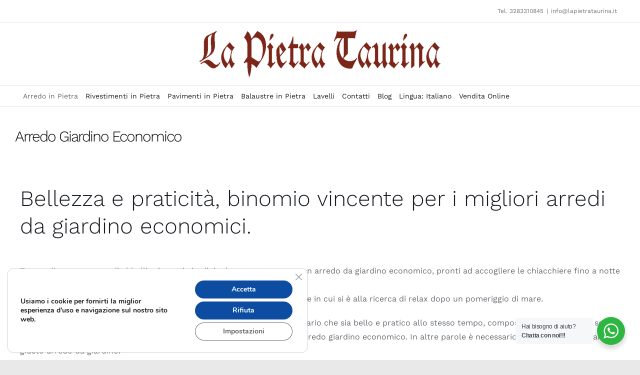

--- FILE ---
content_type: text/html; charset=UTF-8
request_url: https://www.lapietrataurina.it/arredo-giardino-economico/
body_size: 32383
content:
<!DOCTYPE html>
<html class="avada-html-layout-wide avada-html-header-position-top avada-has-site-width-percent avada-is-100-percent-template avada-has-site-width-100-percent" lang="it-IT" prefix="og: http://ogp.me/ns# fb: http://ogp.me/ns/fb#">
<head>
	<meta http-equiv="X-UA-Compatible" content="IE=edge" />
	<meta http-equiv="Content-Type" content="text/html; charset=utf-8"/>
	<meta name="viewport" content="width=device-width, initial-scale=1" />
	<meta name='robots' content='index, follow, max-image-preview:large, max-snippet:-1, max-video-preview:-1' />
<link rel="alternate" hreflang="it" href="https://www.lapietrataurina.it/arredo-giardino-economico/" />
<link rel="alternate" hreflang="en" href="https://en.lapietrataurina.it/economic-garden-furniture-with-natural-stone/" />
<link rel="alternate" hreflang="es" href="https://es.lapietrataurina.it/muebles-de-jardin-economicos-con-piedra-natural/" />
<link rel="alternate" hreflang="x-default" href="https://www.lapietrataurina.it/arredo-giardino-economico/" />

	<!-- This site is optimized with the Yoast SEO plugin v26.8 - https://yoast.com/product/yoast-seo-wordpress/ -->
	<title>Arredo Giardino Economico - La Pietra Taurina</title>
	<meta name="description" content="Produzione e vendita di arredo giardino economico, lavorati interamente a mano e di qualità eccellente. La pietra è tipica del Salento." />
	<link rel="canonical" href="https://www.lapietrataurina.it/arredo-giardino-economico/" />
	<meta property="og:locale" content="it_IT" />
	<meta property="og:type" content="article" />
	<meta property="og:title" content="Arredo Giardino Economico - La Pietra Taurina" />
	<meta property="og:description" content="Produzione e vendita di arredo giardino economico, lavorati interamente a mano e di qualità eccellente. La pietra è tipica del Salento." />
	<meta property="og:url" content="https://www.lapietrataurina.it/arredo-giardino-economico/" />
	<meta property="og:site_name" content="La Pietra Taurina" />
	<meta property="article:modified_time" content="2022-06-29T08:12:15+00:00" />
	<meta property="og:image" content="https://www.lapietrataurina.it/wp-content/uploads/2018/12/MS07-1.jpg" />
	<meta property="og:image:width" content="380" />
	<meta property="og:image:height" content="280" />
	<meta property="og:image:type" content="image/jpeg" />
	<meta name="twitter:card" content="summary_large_image" />
	<meta name="twitter:label1" content="Tempo di lettura stimato" />
	<meta name="twitter:data1" content="58 minuti" />
	<script type="application/ld+json" class="yoast-schema-graph">{"@context":"https://schema.org","@graph":[{"@type":"WebPage","@id":"https://www.lapietrataurina.it/arredo-giardino-economico/","url":"https://www.lapietrataurina.it/arredo-giardino-economico/","name":"Arredo Giardino Economico - La Pietra Taurina","isPartOf":{"@id":"https://www.lapietrataurina.it/#website"},"primaryImageOfPage":{"@id":"https://www.lapietrataurina.it/arredo-giardino-economico/#primaryimage"},"image":{"@id":"https://www.lapietrataurina.it/arredo-giardino-economico/#primaryimage"},"thumbnailUrl":"https://www.lapietrataurina.it/wp-content/uploads/2018/12/MS07-1.jpg","datePublished":"2018-11-27T10:36:06+00:00","dateModified":"2022-06-29T08:12:15+00:00","description":"Produzione e vendita di arredo giardino economico, lavorati interamente a mano e di qualità eccellente. La pietra è tipica del Salento.","breadcrumb":{"@id":"https://www.lapietrataurina.it/arredo-giardino-economico/#breadcrumb"},"inLanguage":"it-IT","potentialAction":[{"@type":"ReadAction","target":["https://www.lapietrataurina.it/arredo-giardino-economico/"]}]},{"@type":"ImageObject","inLanguage":"it-IT","@id":"https://www.lapietrataurina.it/arredo-giardino-economico/#primaryimage","url":"https://www.lapietrataurina.it/wp-content/uploads/2018/12/MS07-1.jpg","contentUrl":"https://www.lapietrataurina.it/wp-content/uploads/2018/12/MS07-1.jpg","width":380,"height":280,"caption":"Arredo giardino"},{"@type":"BreadcrumbList","@id":"https://www.lapietrataurina.it/arredo-giardino-economico/#breadcrumb","itemListElement":[{"@type":"ListItem","position":1,"name":"Home","item":"https://www.lapietrataurina.it/"},{"@type":"ListItem","position":2,"name":"Arredo Giardino Economico"}]},{"@type":"WebSite","@id":"https://www.lapietrataurina.it/#website","url":"https://www.lapietrataurina.it/","name":"La Pietra Taurina","description":"Lavorazione Pietra Leccese","publisher":{"@id":"https://www.lapietrataurina.it/#/schema/person/ba7bdfd6d6f53ab9b2021c7c60bfa24b"},"potentialAction":[{"@type":"SearchAction","target":{"@type":"EntryPoint","urlTemplate":"https://www.lapietrataurina.it/?s={search_term_string}"},"query-input":{"@type":"PropertyValueSpecification","valueRequired":true,"valueName":"search_term_string"}}],"inLanguage":"it-IT"},{"@type":["Person","Organization"],"@id":"https://www.lapietrataurina.it/#/schema/person/ba7bdfd6d6f53ab9b2021c7c60bfa24b","name":"admin","image":{"@type":"ImageObject","inLanguage":"it-IT","@id":"https://www.lapietrataurina.it/#/schema/person/image/","url":"https://www.lapietrataurina.it/wp-content/uploads/2023/05/dove-siamo.jpg","contentUrl":"https://www.lapietrataurina.it/wp-content/uploads/2023/05/dove-siamo.jpg","width":580,"height":420,"caption":"admin"},"logo":{"@id":"https://www.lapietrataurina.it/#/schema/person/image/"}}]}</script>
	<!-- / Yoast SEO plugin. -->


<link rel="alternate" type="application/rss+xml" title="La Pietra Taurina &raquo; Feed" href="https://www.lapietrataurina.it/feed/" />
<link rel="alternate" type="application/rss+xml" title="La Pietra Taurina &raquo; Feed dei commenti" href="https://www.lapietrataurina.it/comments/feed/" />
								<link rel="icon" href="https://www.lapietrataurina.it/wp-content/uploads/2018/11/favicon.png" type="image/png" />
		
					<!-- Apple Touch Icon -->
						<link rel="apple-touch-icon" sizes="180x180" href="https://www.lapietrataurina.it/wp-content/uploads/2018/11/favicon.png" type="image/png">
		
					<!-- Android Icon -->
						<link rel="icon" sizes="192x192" href="https://www.lapietrataurina.it/wp-content/uploads/2018/11/favicon.png" type="image/png">
		
					<!-- MS Edge Icon -->
						<meta name="msapplication-TileImage" content="https://www.lapietrataurina.it/wp-content/uploads/2018/11/favicon.png" type="image/png">
				<link rel="alternate" title="oEmbed (JSON)" type="application/json+oembed" href="https://www.lapietrataurina.it/wp-json/oembed/1.0/embed?url=https%3A%2F%2Fwww.lapietrataurina.it%2Farredo-giardino-economico%2F" />
<link rel="alternate" title="oEmbed (XML)" type="text/xml+oembed" href="https://www.lapietrataurina.it/wp-json/oembed/1.0/embed?url=https%3A%2F%2Fwww.lapietrataurina.it%2Farredo-giardino-economico%2F&#038;format=xml" />
		<style>
			.lazyload,
			.lazyloading {
				max-width: 100%;
			}
		</style>
							<meta name="description" content="Bellezza e praticità, binomio vincente per i migliori arredi da giardino economici.
Tempo d’estate, tempo di abbellire i vostri giardini o le vostre terrazze con arredo da giardino economico, pronti ad accogliere le chiacchiere fino a notte fonda e le cene che vorremmo non finissero mai.
I giardini sono i luoghi d’incontro per eccellenza, rifugio nelle serate"/>
				
		<meta property="og:locale" content="it_IT"/>
		<meta property="og:type" content="article"/>
		<meta property="og:site_name" content="La Pietra Taurina"/>
		<meta property="og:title" content="Arredo Giardino Economico - La Pietra Taurina"/>
				<meta property="og:description" content="Bellezza e praticità, binomio vincente per i migliori arredi da giardino economici.
Tempo d’estate, tempo di abbellire i vostri giardini o le vostre terrazze con arredo da giardino economico, pronti ad accogliere le chiacchiere fino a notte fonda e le cene che vorremmo non finissero mai.
I giardini sono i luoghi d’incontro per eccellenza, rifugio nelle serate"/>
				<meta property="og:url" content="https://www.lapietrataurina.it/arredo-giardino-economico/"/>
													<meta property="article:modified_time" content="2022-06-29T08:12:15+01:00"/>
											<meta property="og:image" content="https://www.lapietrataurina.it/wp-content/uploads/2018/12/MS07-1.jpg"/>
		<meta property="og:image:width" content="380"/>
		<meta property="og:image:height" content="280"/>
		<meta property="og:image:type" content="image/jpeg"/>
				<style id='wp-img-auto-sizes-contain-inline-css' type='text/css'>
img:is([sizes=auto i],[sizes^="auto," i]){contain-intrinsic-size:3000px 1500px}
/*# sourceURL=wp-img-auto-sizes-contain-inline-css */
</style>
<style id='wp-emoji-styles-inline-css' type='text/css'>

	img.wp-smiley, img.emoji {
		display: inline !important;
		border: none !important;
		box-shadow: none !important;
		height: 1em !important;
		width: 1em !important;
		margin: 0 0.07em !important;
		vertical-align: -0.1em !important;
		background: none !important;
		padding: 0 !important;
	}
/*# sourceURL=wp-emoji-styles-inline-css */
</style>
<link rel='stylesheet' id='wp-block-library-css' href='https://www.lapietrataurina.it/wp-includes/css/dist/block-library/style.min.css?ver=6.9' type='text/css' media='all' />
<link rel='stylesheet' id='wc-blocks-style-css' href='https://www.lapietrataurina.it/wp-content/plugins/woocommerce/assets/client/blocks/wc-blocks.css?ver=wc-10.4.3' type='text/css' media='all' />
<style id='global-styles-inline-css' type='text/css'>
:root{--wp--preset--aspect-ratio--square: 1;--wp--preset--aspect-ratio--4-3: 4/3;--wp--preset--aspect-ratio--3-4: 3/4;--wp--preset--aspect-ratio--3-2: 3/2;--wp--preset--aspect-ratio--2-3: 2/3;--wp--preset--aspect-ratio--16-9: 16/9;--wp--preset--aspect-ratio--9-16: 9/16;--wp--preset--color--black: #000000;--wp--preset--color--cyan-bluish-gray: #abb8c3;--wp--preset--color--white: #ffffff;--wp--preset--color--pale-pink: #f78da7;--wp--preset--color--vivid-red: #cf2e2e;--wp--preset--color--luminous-vivid-orange: #ff6900;--wp--preset--color--luminous-vivid-amber: #fcb900;--wp--preset--color--light-green-cyan: #7bdcb5;--wp--preset--color--vivid-green-cyan: #00d084;--wp--preset--color--pale-cyan-blue: #8ed1fc;--wp--preset--color--vivid-cyan-blue: #0693e3;--wp--preset--color--vivid-purple: #9b51e0;--wp--preset--color--awb-color-1: rgba(255,255,255,1);--wp--preset--color--awb-color-2: rgba(250,250,250,1);--wp--preset--color--awb-color-3: rgba(116,116,116,1);--wp--preset--color--awb-color-4: rgba(101,106,112,1);--wp--preset--color--awb-color-5: rgba(124,38,26,1);--wp--preset--color--awb-color-6: rgba(51,51,51,1);--wp--preset--color--awb-color-7: rgba(124,14,0,1);--wp--preset--color--awb-color-8: rgba(24,27,32,1);--wp--preset--color--awb-color-custom-10: rgba(40,45,51,0.1);--wp--preset--color--awb-color-custom-11: rgba(101,188,123,1);--wp--preset--color--awb-color-custom-12: rgba(229,229,229,1);--wp--preset--color--awb-color-custom-13: rgba(250,250,250,0.8);--wp--preset--gradient--vivid-cyan-blue-to-vivid-purple: linear-gradient(135deg,rgb(6,147,227) 0%,rgb(155,81,224) 100%);--wp--preset--gradient--light-green-cyan-to-vivid-green-cyan: linear-gradient(135deg,rgb(122,220,180) 0%,rgb(0,208,130) 100%);--wp--preset--gradient--luminous-vivid-amber-to-luminous-vivid-orange: linear-gradient(135deg,rgb(252,185,0) 0%,rgb(255,105,0) 100%);--wp--preset--gradient--luminous-vivid-orange-to-vivid-red: linear-gradient(135deg,rgb(255,105,0) 0%,rgb(207,46,46) 100%);--wp--preset--gradient--very-light-gray-to-cyan-bluish-gray: linear-gradient(135deg,rgb(238,238,238) 0%,rgb(169,184,195) 100%);--wp--preset--gradient--cool-to-warm-spectrum: linear-gradient(135deg,rgb(74,234,220) 0%,rgb(151,120,209) 20%,rgb(207,42,186) 40%,rgb(238,44,130) 60%,rgb(251,105,98) 80%,rgb(254,248,76) 100%);--wp--preset--gradient--blush-light-purple: linear-gradient(135deg,rgb(255,206,236) 0%,rgb(152,150,240) 100%);--wp--preset--gradient--blush-bordeaux: linear-gradient(135deg,rgb(254,205,165) 0%,rgb(254,45,45) 50%,rgb(107,0,62) 100%);--wp--preset--gradient--luminous-dusk: linear-gradient(135deg,rgb(255,203,112) 0%,rgb(199,81,192) 50%,rgb(65,88,208) 100%);--wp--preset--gradient--pale-ocean: linear-gradient(135deg,rgb(255,245,203) 0%,rgb(182,227,212) 50%,rgb(51,167,181) 100%);--wp--preset--gradient--electric-grass: linear-gradient(135deg,rgb(202,248,128) 0%,rgb(113,206,126) 100%);--wp--preset--gradient--midnight: linear-gradient(135deg,rgb(2,3,129) 0%,rgb(40,116,252) 100%);--wp--preset--font-size--small: 12px;--wp--preset--font-size--medium: 20px;--wp--preset--font-size--large: 24px;--wp--preset--font-size--x-large: 42px;--wp--preset--font-size--normal: 16px;--wp--preset--font-size--xlarge: 32px;--wp--preset--font-size--huge: 48px;--wp--preset--spacing--20: 0.44rem;--wp--preset--spacing--30: 0.67rem;--wp--preset--spacing--40: 1rem;--wp--preset--spacing--50: 1.5rem;--wp--preset--spacing--60: 2.25rem;--wp--preset--spacing--70: 3.38rem;--wp--preset--spacing--80: 5.06rem;--wp--preset--shadow--natural: 6px 6px 9px rgba(0, 0, 0, 0.2);--wp--preset--shadow--deep: 12px 12px 50px rgba(0, 0, 0, 0.4);--wp--preset--shadow--sharp: 6px 6px 0px rgba(0, 0, 0, 0.2);--wp--preset--shadow--outlined: 6px 6px 0px -3px rgb(255, 255, 255), 6px 6px rgb(0, 0, 0);--wp--preset--shadow--crisp: 6px 6px 0px rgb(0, 0, 0);}:where(.is-layout-flex){gap: 0.5em;}:where(.is-layout-grid){gap: 0.5em;}body .is-layout-flex{display: flex;}.is-layout-flex{flex-wrap: wrap;align-items: center;}.is-layout-flex > :is(*, div){margin: 0;}body .is-layout-grid{display: grid;}.is-layout-grid > :is(*, div){margin: 0;}:where(.wp-block-columns.is-layout-flex){gap: 2em;}:where(.wp-block-columns.is-layout-grid){gap: 2em;}:where(.wp-block-post-template.is-layout-flex){gap: 1.25em;}:where(.wp-block-post-template.is-layout-grid){gap: 1.25em;}.has-black-color{color: var(--wp--preset--color--black) !important;}.has-cyan-bluish-gray-color{color: var(--wp--preset--color--cyan-bluish-gray) !important;}.has-white-color{color: var(--wp--preset--color--white) !important;}.has-pale-pink-color{color: var(--wp--preset--color--pale-pink) !important;}.has-vivid-red-color{color: var(--wp--preset--color--vivid-red) !important;}.has-luminous-vivid-orange-color{color: var(--wp--preset--color--luminous-vivid-orange) !important;}.has-luminous-vivid-amber-color{color: var(--wp--preset--color--luminous-vivid-amber) !important;}.has-light-green-cyan-color{color: var(--wp--preset--color--light-green-cyan) !important;}.has-vivid-green-cyan-color{color: var(--wp--preset--color--vivid-green-cyan) !important;}.has-pale-cyan-blue-color{color: var(--wp--preset--color--pale-cyan-blue) !important;}.has-vivid-cyan-blue-color{color: var(--wp--preset--color--vivid-cyan-blue) !important;}.has-vivid-purple-color{color: var(--wp--preset--color--vivid-purple) !important;}.has-black-background-color{background-color: var(--wp--preset--color--black) !important;}.has-cyan-bluish-gray-background-color{background-color: var(--wp--preset--color--cyan-bluish-gray) !important;}.has-white-background-color{background-color: var(--wp--preset--color--white) !important;}.has-pale-pink-background-color{background-color: var(--wp--preset--color--pale-pink) !important;}.has-vivid-red-background-color{background-color: var(--wp--preset--color--vivid-red) !important;}.has-luminous-vivid-orange-background-color{background-color: var(--wp--preset--color--luminous-vivid-orange) !important;}.has-luminous-vivid-amber-background-color{background-color: var(--wp--preset--color--luminous-vivid-amber) !important;}.has-light-green-cyan-background-color{background-color: var(--wp--preset--color--light-green-cyan) !important;}.has-vivid-green-cyan-background-color{background-color: var(--wp--preset--color--vivid-green-cyan) !important;}.has-pale-cyan-blue-background-color{background-color: var(--wp--preset--color--pale-cyan-blue) !important;}.has-vivid-cyan-blue-background-color{background-color: var(--wp--preset--color--vivid-cyan-blue) !important;}.has-vivid-purple-background-color{background-color: var(--wp--preset--color--vivid-purple) !important;}.has-black-border-color{border-color: var(--wp--preset--color--black) !important;}.has-cyan-bluish-gray-border-color{border-color: var(--wp--preset--color--cyan-bluish-gray) !important;}.has-white-border-color{border-color: var(--wp--preset--color--white) !important;}.has-pale-pink-border-color{border-color: var(--wp--preset--color--pale-pink) !important;}.has-vivid-red-border-color{border-color: var(--wp--preset--color--vivid-red) !important;}.has-luminous-vivid-orange-border-color{border-color: var(--wp--preset--color--luminous-vivid-orange) !important;}.has-luminous-vivid-amber-border-color{border-color: var(--wp--preset--color--luminous-vivid-amber) !important;}.has-light-green-cyan-border-color{border-color: var(--wp--preset--color--light-green-cyan) !important;}.has-vivid-green-cyan-border-color{border-color: var(--wp--preset--color--vivid-green-cyan) !important;}.has-pale-cyan-blue-border-color{border-color: var(--wp--preset--color--pale-cyan-blue) !important;}.has-vivid-cyan-blue-border-color{border-color: var(--wp--preset--color--vivid-cyan-blue) !important;}.has-vivid-purple-border-color{border-color: var(--wp--preset--color--vivid-purple) !important;}.has-vivid-cyan-blue-to-vivid-purple-gradient-background{background: var(--wp--preset--gradient--vivid-cyan-blue-to-vivid-purple) !important;}.has-light-green-cyan-to-vivid-green-cyan-gradient-background{background: var(--wp--preset--gradient--light-green-cyan-to-vivid-green-cyan) !important;}.has-luminous-vivid-amber-to-luminous-vivid-orange-gradient-background{background: var(--wp--preset--gradient--luminous-vivid-amber-to-luminous-vivid-orange) !important;}.has-luminous-vivid-orange-to-vivid-red-gradient-background{background: var(--wp--preset--gradient--luminous-vivid-orange-to-vivid-red) !important;}.has-very-light-gray-to-cyan-bluish-gray-gradient-background{background: var(--wp--preset--gradient--very-light-gray-to-cyan-bluish-gray) !important;}.has-cool-to-warm-spectrum-gradient-background{background: var(--wp--preset--gradient--cool-to-warm-spectrum) !important;}.has-blush-light-purple-gradient-background{background: var(--wp--preset--gradient--blush-light-purple) !important;}.has-blush-bordeaux-gradient-background{background: var(--wp--preset--gradient--blush-bordeaux) !important;}.has-luminous-dusk-gradient-background{background: var(--wp--preset--gradient--luminous-dusk) !important;}.has-pale-ocean-gradient-background{background: var(--wp--preset--gradient--pale-ocean) !important;}.has-electric-grass-gradient-background{background: var(--wp--preset--gradient--electric-grass) !important;}.has-midnight-gradient-background{background: var(--wp--preset--gradient--midnight) !important;}.has-small-font-size{font-size: var(--wp--preset--font-size--small) !important;}.has-medium-font-size{font-size: var(--wp--preset--font-size--medium) !important;}.has-large-font-size{font-size: var(--wp--preset--font-size--large) !important;}.has-x-large-font-size{font-size: var(--wp--preset--font-size--x-large) !important;}
/*# sourceURL=global-styles-inline-css */
</style>

<style id='classic-theme-styles-inline-css' type='text/css'>
/*! This file is auto-generated */
.wp-block-button__link{color:#fff;background-color:#32373c;border-radius:9999px;box-shadow:none;text-decoration:none;padding:calc(.667em + 2px) calc(1.333em + 2px);font-size:1.125em}.wp-block-file__button{background:#32373c;color:#fff;text-decoration:none}
/*# sourceURL=/wp-includes/css/classic-themes.min.css */
</style>
<link rel='stylesheet' id='nta-css-popup-css' href='https://www.lapietrataurina.it/wp-content/plugins/wp-whatsapp/assets/dist/css/style.css?ver=6.9' type='text/css' media='all' />
<link rel='stylesheet' id='wpml-blocks-css' href='https://www.lapietrataurina.it/wp-content/plugins/sitepress-multilingual-cms/dist/css/blocks/styles.css?ver=4.6.11' type='text/css' media='all' />
<style id='woocommerce-inline-inline-css' type='text/css'>
.woocommerce form .form-row .required { visibility: visible; }
/*# sourceURL=woocommerce-inline-inline-css */
</style>
<link rel='stylesheet' id='ywctm-frontend-css' href='https://www.lapietrataurina.it/wp-content/plugins/yith-woocommerce-catalog-mode/assets/css/frontend.min.css?ver=2.51.0' type='text/css' media='all' />
<style id='ywctm-frontend-inline-css' type='text/css'>
form.cart button.single_add_to_cart_button, .ppc-button-wrapper, .wc-ppcp-paylater-msg__container, form.cart .quantity, .widget.woocommerce.widget_shopping_cart{display: none !important}
/*# sourceURL=ywctm-frontend-inline-css */
</style>
<link rel='stylesheet' id='forget-about-shortcode-buttons-css' href='https://www.lapietrataurina.it/wp-content/plugins/forget-about-shortcode-buttons/public/css/button-styles.css?ver=2.1.3' type='text/css' media='all' />
<link rel='stylesheet' id='moove_gdpr_frontend-css' href='https://www.lapietrataurina.it/wp-content/plugins/gdpr-cookie-compliance/dist/styles/gdpr-main.css?ver=5.0.9' type='text/css' media='all' />
<style id='moove_gdpr_frontend-inline-css' type='text/css'>
#moove_gdpr_cookie_modal,#moove_gdpr_cookie_info_bar,.gdpr_cookie_settings_shortcode_content{font-family:&#039;Nunito&#039;,sans-serif}#moove_gdpr_save_popup_settings_button{background-color:#373737;color:#fff}#moove_gdpr_save_popup_settings_button:hover{background-color:#000}#moove_gdpr_cookie_info_bar .moove-gdpr-info-bar-container .moove-gdpr-info-bar-content a.mgbutton,#moove_gdpr_cookie_info_bar .moove-gdpr-info-bar-container .moove-gdpr-info-bar-content button.mgbutton{background-color:#0C4DA2}#moove_gdpr_cookie_modal .moove-gdpr-modal-content .moove-gdpr-modal-footer-content .moove-gdpr-button-holder a.mgbutton,#moove_gdpr_cookie_modal .moove-gdpr-modal-content .moove-gdpr-modal-footer-content .moove-gdpr-button-holder button.mgbutton,.gdpr_cookie_settings_shortcode_content .gdpr-shr-button.button-green{background-color:#0C4DA2;border-color:#0C4DA2}#moove_gdpr_cookie_modal .moove-gdpr-modal-content .moove-gdpr-modal-footer-content .moove-gdpr-button-holder a.mgbutton:hover,#moove_gdpr_cookie_modal .moove-gdpr-modal-content .moove-gdpr-modal-footer-content .moove-gdpr-button-holder button.mgbutton:hover,.gdpr_cookie_settings_shortcode_content .gdpr-shr-button.button-green:hover{background-color:#fff;color:#0C4DA2}#moove_gdpr_cookie_modal .moove-gdpr-modal-content .moove-gdpr-modal-close i,#moove_gdpr_cookie_modal .moove-gdpr-modal-content .moove-gdpr-modal-close span.gdpr-icon{background-color:#0C4DA2;border:1px solid #0C4DA2}#moove_gdpr_cookie_info_bar span.moove-gdpr-infobar-allow-all.focus-g,#moove_gdpr_cookie_info_bar span.moove-gdpr-infobar-allow-all:focus,#moove_gdpr_cookie_info_bar button.moove-gdpr-infobar-allow-all.focus-g,#moove_gdpr_cookie_info_bar button.moove-gdpr-infobar-allow-all:focus,#moove_gdpr_cookie_info_bar span.moove-gdpr-infobar-reject-btn.focus-g,#moove_gdpr_cookie_info_bar span.moove-gdpr-infobar-reject-btn:focus,#moove_gdpr_cookie_info_bar button.moove-gdpr-infobar-reject-btn.focus-g,#moove_gdpr_cookie_info_bar button.moove-gdpr-infobar-reject-btn:focus,#moove_gdpr_cookie_info_bar span.change-settings-button.focus-g,#moove_gdpr_cookie_info_bar span.change-settings-button:focus,#moove_gdpr_cookie_info_bar button.change-settings-button.focus-g,#moove_gdpr_cookie_info_bar button.change-settings-button:focus{-webkit-box-shadow:0 0 1px 3px #0C4DA2;-moz-box-shadow:0 0 1px 3px #0C4DA2;box-shadow:0 0 1px 3px #0C4DA2}#moove_gdpr_cookie_modal .moove-gdpr-modal-content .moove-gdpr-modal-close i:hover,#moove_gdpr_cookie_modal .moove-gdpr-modal-content .moove-gdpr-modal-close span.gdpr-icon:hover,#moove_gdpr_cookie_info_bar span[data-href]>u.change-settings-button{color:#0C4DA2}#moove_gdpr_cookie_modal .moove-gdpr-modal-content .moove-gdpr-modal-left-content #moove-gdpr-menu li.menu-item-selected a span.gdpr-icon,#moove_gdpr_cookie_modal .moove-gdpr-modal-content .moove-gdpr-modal-left-content #moove-gdpr-menu li.menu-item-selected button span.gdpr-icon{color:inherit}#moove_gdpr_cookie_modal .moove-gdpr-modal-content .moove-gdpr-modal-left-content #moove-gdpr-menu li a span.gdpr-icon,#moove_gdpr_cookie_modal .moove-gdpr-modal-content .moove-gdpr-modal-left-content #moove-gdpr-menu li button span.gdpr-icon{color:inherit}#moove_gdpr_cookie_modal .gdpr-acc-link{line-height:0;font-size:0;color:transparent;position:absolute}#moove_gdpr_cookie_modal .moove-gdpr-modal-content .moove-gdpr-modal-close:hover i,#moove_gdpr_cookie_modal .moove-gdpr-modal-content .moove-gdpr-modal-left-content #moove-gdpr-menu li a,#moove_gdpr_cookie_modal .moove-gdpr-modal-content .moove-gdpr-modal-left-content #moove-gdpr-menu li button,#moove_gdpr_cookie_modal .moove-gdpr-modal-content .moove-gdpr-modal-left-content #moove-gdpr-menu li button i,#moove_gdpr_cookie_modal .moove-gdpr-modal-content .moove-gdpr-modal-left-content #moove-gdpr-menu li a i,#moove_gdpr_cookie_modal .moove-gdpr-modal-content .moove-gdpr-tab-main .moove-gdpr-tab-main-content a:hover,#moove_gdpr_cookie_info_bar.moove-gdpr-dark-scheme .moove-gdpr-info-bar-container .moove-gdpr-info-bar-content a.mgbutton:hover,#moove_gdpr_cookie_info_bar.moove-gdpr-dark-scheme .moove-gdpr-info-bar-container .moove-gdpr-info-bar-content button.mgbutton:hover,#moove_gdpr_cookie_info_bar.moove-gdpr-dark-scheme .moove-gdpr-info-bar-container .moove-gdpr-info-bar-content a:hover,#moove_gdpr_cookie_info_bar.moove-gdpr-dark-scheme .moove-gdpr-info-bar-container .moove-gdpr-info-bar-content button:hover,#moove_gdpr_cookie_info_bar.moove-gdpr-dark-scheme .moove-gdpr-info-bar-container .moove-gdpr-info-bar-content span.change-settings-button:hover,#moove_gdpr_cookie_info_bar.moove-gdpr-dark-scheme .moove-gdpr-info-bar-container .moove-gdpr-info-bar-content button.change-settings-button:hover,#moove_gdpr_cookie_info_bar.moove-gdpr-dark-scheme .moove-gdpr-info-bar-container .moove-gdpr-info-bar-content u.change-settings-button:hover,#moove_gdpr_cookie_info_bar span[data-href]>u.change-settings-button,#moove_gdpr_cookie_info_bar.moove-gdpr-dark-scheme .moove-gdpr-info-bar-container .moove-gdpr-info-bar-content a.mgbutton.focus-g,#moove_gdpr_cookie_info_bar.moove-gdpr-dark-scheme .moove-gdpr-info-bar-container .moove-gdpr-info-bar-content button.mgbutton.focus-g,#moove_gdpr_cookie_info_bar.moove-gdpr-dark-scheme .moove-gdpr-info-bar-container .moove-gdpr-info-bar-content a.focus-g,#moove_gdpr_cookie_info_bar.moove-gdpr-dark-scheme .moove-gdpr-info-bar-container .moove-gdpr-info-bar-content button.focus-g,#moove_gdpr_cookie_info_bar.moove-gdpr-dark-scheme .moove-gdpr-info-bar-container .moove-gdpr-info-bar-content a.mgbutton:focus,#moove_gdpr_cookie_info_bar.moove-gdpr-dark-scheme .moove-gdpr-info-bar-container .moove-gdpr-info-bar-content button.mgbutton:focus,#moove_gdpr_cookie_info_bar.moove-gdpr-dark-scheme .moove-gdpr-info-bar-container .moove-gdpr-info-bar-content a:focus,#moove_gdpr_cookie_info_bar.moove-gdpr-dark-scheme .moove-gdpr-info-bar-container .moove-gdpr-info-bar-content button:focus,#moove_gdpr_cookie_info_bar.moove-gdpr-dark-scheme .moove-gdpr-info-bar-container .moove-gdpr-info-bar-content span.change-settings-button.focus-g,span.change-settings-button:focus,button.change-settings-button.focus-g,button.change-settings-button:focus,#moove_gdpr_cookie_info_bar.moove-gdpr-dark-scheme .moove-gdpr-info-bar-container .moove-gdpr-info-bar-content u.change-settings-button.focus-g,#moove_gdpr_cookie_info_bar.moove-gdpr-dark-scheme .moove-gdpr-info-bar-container .moove-gdpr-info-bar-content u.change-settings-button:focus{color:#0C4DA2}#moove_gdpr_cookie_modal .moove-gdpr-branding.focus-g span,#moove_gdpr_cookie_modal .moove-gdpr-modal-content .moove-gdpr-tab-main a.focus-g,#moove_gdpr_cookie_modal .moove-gdpr-modal-content .moove-gdpr-tab-main .gdpr-cd-details-toggle.focus-g{color:#0C4DA2}#moove_gdpr_cookie_modal.gdpr_lightbox-hide{display:none}
/*# sourceURL=moove_gdpr_frontend-inline-css */
</style>
<script type="text/template" id="tmpl-variation-template">
	<div class="woocommerce-variation-description">{{{ data.variation.variation_description }}}</div>
	<div class="woocommerce-variation-price">{{{ data.variation.price_html }}}</div>
	<div class="woocommerce-variation-availability">{{{ data.variation.availability_html }}}</div>
</script>
<script type="text/template" id="tmpl-unavailable-variation-template">
	<p role="alert">Questo prodotto non è disponibile. Scegli un&#039;altra combinazione.</p>
</script>
<script type="text/javascript" src="https://www.lapietrataurina.it/wp-includes/js/jquery/jquery.min.js?ver=3.7.1" id="jquery-core-js"></script>
<script type="text/javascript" src="https://www.lapietrataurina.it/wp-includes/js/jquery/jquery-migrate.min.js?ver=3.4.1" id="jquery-migrate-js"></script>
<script type="text/javascript" src="https://www.lapietrataurina.it/wp-content/plugins/woocommerce/assets/js/jquery-blockui/jquery.blockUI.min.js?ver=2.7.0-wc.10.4.3" id="wc-jquery-blockui-js" defer="defer" data-wp-strategy="defer"></script>
<script type="text/javascript" id="wc-add-to-cart-js-extra">
/* <![CDATA[ */
var wc_add_to_cart_params = {"ajax_url":"/wp-admin/admin-ajax.php","wc_ajax_url":"/?wc-ajax=%%endpoint%%","i18n_view_cart":"Visualizza carrello","cart_url":"https://www.lapietrataurina.it/carrello/","is_cart":"","cart_redirect_after_add":"no"};
//# sourceURL=wc-add-to-cart-js-extra
/* ]]> */
</script>
<script type="text/javascript" src="https://www.lapietrataurina.it/wp-content/plugins/woocommerce/assets/js/frontend/add-to-cart.min.js?ver=10.4.3" id="wc-add-to-cart-js" defer="defer" data-wp-strategy="defer"></script>
<script type="text/javascript" src="https://www.lapietrataurina.it/wp-content/plugins/woocommerce/assets/js/js-cookie/js.cookie.min.js?ver=2.1.4-wc.10.4.3" id="wc-js-cookie-js" defer="defer" data-wp-strategy="defer"></script>
<script type="text/javascript" id="woocommerce-js-extra">
/* <![CDATA[ */
var woocommerce_params = {"ajax_url":"/wp-admin/admin-ajax.php","wc_ajax_url":"/?wc-ajax=%%endpoint%%","i18n_password_show":"Mostra password","i18n_password_hide":"Nascondi password"};
//# sourceURL=woocommerce-js-extra
/* ]]> */
</script>
<script type="text/javascript" src="https://www.lapietrataurina.it/wp-content/plugins/woocommerce/assets/js/frontend/woocommerce.min.js?ver=10.4.3" id="woocommerce-js" defer="defer" data-wp-strategy="defer"></script>
<script type="text/javascript" src="https://www.lapietrataurina.it/wp-includes/js/underscore.min.js?ver=1.13.7" id="underscore-js"></script>
<script type="text/javascript" id="wp-util-js-extra">
/* <![CDATA[ */
var _wpUtilSettings = {"ajax":{"url":"/wp-admin/admin-ajax.php"}};
//# sourceURL=wp-util-js-extra
/* ]]> */
</script>
<script type="text/javascript" src="https://www.lapietrataurina.it/wp-includes/js/wp-util.min.js?ver=6.9" id="wp-util-js"></script>
<script type="text/javascript" id="wc-add-to-cart-variation-js-extra">
/* <![CDATA[ */
var wc_add_to_cart_variation_params = {"wc_ajax_url":"/?wc-ajax=%%endpoint%%","i18n_no_matching_variations_text":"Nessun prodotto corrisponde alla tua scelta. Prova con un'altra combinazione.","i18n_make_a_selection_text":"Seleziona le opzioni del prodotto prima di aggiungerlo al carrello.","i18n_unavailable_text":"Questo prodotto non \u00e8 disponibile. Scegli un'altra combinazione.","i18n_reset_alert_text":"La tua selezione \u00e8 stata azzerata. Seleziona le opzioni del prodotto prima di aggiungerlo al carrello."};
//# sourceURL=wc-add-to-cart-variation-js-extra
/* ]]> */
</script>
<script type="text/javascript" src="https://www.lapietrataurina.it/wp-content/plugins/woocommerce/assets/js/frontend/add-to-cart-variation.min.js?ver=10.4.3" id="wc-add-to-cart-variation-js" defer="defer" data-wp-strategy="defer"></script>
<script type="text/javascript" id="wpml-xdomain-data-js-extra">
/* <![CDATA[ */
var wpml_xdomain_data = {"css_selector":"wpml-ls-item","ajax_url":"https://www.lapietrataurina.it/wp-admin/admin-ajax.php","current_lang":"it","_nonce":"ef02a8589d"};
//# sourceURL=wpml-xdomain-data-js-extra
/* ]]> */
</script>
<script type="text/javascript" src="https://www.lapietrataurina.it/wp-content/plugins/sitepress-multilingual-cms/res/js/xdomain-data.js?ver=4.6.11" id="wpml-xdomain-data-js" defer="defer" data-wp-strategy="defer"></script>
<link rel="https://api.w.org/" href="https://www.lapietrataurina.it/wp-json/" /><link rel="alternate" title="JSON" type="application/json" href="https://www.lapietrataurina.it/wp-json/wp/v2/pages/652" /><link rel="EditURI" type="application/rsd+xml" title="RSD" href="https://www.lapietrataurina.it/xmlrpc.php?rsd" />
<meta name="generator" content="WordPress 6.9" />
<meta name="generator" content="WooCommerce 10.4.3" />
<link rel='shortlink' href='https://www.lapietrataurina.it/?p=652' />
<meta name="generator" content="WPML ver:4.6.11 stt:1,27,2;" />
		<script>
			document.documentElement.className = document.documentElement.className.replace('no-js', 'js');
		</script>
				<style>
			.no-js img.lazyload {
				display: none;
			}

			figure.wp-block-image img.lazyloading {
				min-width: 150px;
			}

			.lazyload,
			.lazyloading {
				--smush-placeholder-width: 100px;
				--smush-placeholder-aspect-ratio: 1/1;
				width: var(--smush-image-width, var(--smush-placeholder-width)) !important;
				aspect-ratio: var(--smush-image-aspect-ratio, var(--smush-placeholder-aspect-ratio)) !important;
			}

						.lazyload, .lazyloading {
				opacity: 0;
			}

			.lazyloaded {
				opacity: 1;
				transition: opacity 400ms;
				transition-delay: 0ms;
			}

					</style>
		<style type="text/css" id="css-fb-visibility">@media screen and (max-width: 640px){.fusion-no-small-visibility{display:none !important;}body .sm-text-align-center{text-align:center !important;}body .sm-text-align-left{text-align:left !important;}body .sm-text-align-right{text-align:right !important;}body .sm-text-align-justify{text-align:justify !important;}body .sm-flex-align-center{justify-content:center !important;}body .sm-flex-align-flex-start{justify-content:flex-start !important;}body .sm-flex-align-flex-end{justify-content:flex-end !important;}body .sm-mx-auto{margin-left:auto !important;margin-right:auto !important;}body .sm-ml-auto{margin-left:auto !important;}body .sm-mr-auto{margin-right:auto !important;}body .fusion-absolute-position-small{position:absolute;width:100%;}.awb-sticky.awb-sticky-small{ position: sticky; top: var(--awb-sticky-offset,0); }}@media screen and (min-width: 641px) and (max-width: 1024px){.fusion-no-medium-visibility{display:none !important;}body .md-text-align-center{text-align:center !important;}body .md-text-align-left{text-align:left !important;}body .md-text-align-right{text-align:right !important;}body .md-text-align-justify{text-align:justify !important;}body .md-flex-align-center{justify-content:center !important;}body .md-flex-align-flex-start{justify-content:flex-start !important;}body .md-flex-align-flex-end{justify-content:flex-end !important;}body .md-mx-auto{margin-left:auto !important;margin-right:auto !important;}body .md-ml-auto{margin-left:auto !important;}body .md-mr-auto{margin-right:auto !important;}body .fusion-absolute-position-medium{position:absolute;width:100%;}.awb-sticky.awb-sticky-medium{ position: sticky; top: var(--awb-sticky-offset,0); }}@media screen and (min-width: 1025px){.fusion-no-large-visibility{display:none !important;}body .lg-text-align-center{text-align:center !important;}body .lg-text-align-left{text-align:left !important;}body .lg-text-align-right{text-align:right !important;}body .lg-text-align-justify{text-align:justify !important;}body .lg-flex-align-center{justify-content:center !important;}body .lg-flex-align-flex-start{justify-content:flex-start !important;}body .lg-flex-align-flex-end{justify-content:flex-end !important;}body .lg-mx-auto{margin-left:auto !important;margin-right:auto !important;}body .lg-ml-auto{margin-left:auto !important;}body .lg-mr-auto{margin-right:auto !important;}body .fusion-absolute-position-large{position:absolute;width:100%;}.awb-sticky.awb-sticky-large{ position: sticky; top: var(--awb-sticky-offset,0); }}</style>	<noscript><style>.woocommerce-product-gallery{ opacity: 1 !important; }</style></noscript>
			<style type="text/css" id="wp-custom-css">
			.price {display: none !important}		</style>
				<script type="text/javascript">
			var doc = document.documentElement;
			doc.setAttribute( 'data-useragent', navigator.userAgent );
		</script>
		
	<!-- Google Tag Manager -->
<script>(function(w,d,s,l,i){w[l]=w[l]||[];w[l].push({'gtm.start':
new Date().getTime(),event:'gtm.js'});var f=d.getElementsByTagName(s)[0],
j=d.createElement(s),dl=l!='dataLayer'?'&l='+l:'';j.async=true;j.src=
'https://www.googletagmanager.com/gtm.js?id='+i+dl;f.parentNode.insertBefore(j,f);
})(window,document,'script','dataLayer','GTM-K87XBNZ');</script>
<!-- End Google Tag Manager --><link rel='stylesheet' id='fusion-dynamic-css-css' href='https://www.lapietrataurina.it/wp-content/uploads/fusion-styles/57b08ac4566e813fa384f123233f86e4.min.css?ver=3.14.2' type='text/css' media='all' />
<link rel='stylesheet' id='avada-fullwidth-md-css' href='https://www.lapietrataurina.it/wp-content/plugins/fusion-builder/assets/css/media/fullwidth-md.min.css?ver=3.14.2' type='text/css' media='only screen and (max-width: 1024px)' />
<link rel='stylesheet' id='avada-fullwidth-sm-css' href='https://www.lapietrataurina.it/wp-content/plugins/fusion-builder/assets/css/media/fullwidth-sm.min.css?ver=3.14.2' type='text/css' media='only screen and (max-width: 640px)' />
<link rel='stylesheet' id='awb-text-path-md-css' href='https://www.lapietrataurina.it/wp-content/plugins/fusion-builder/assets/css/media/awb-text-path-md.min.css?ver=7.14.2' type='text/css' media='only screen and (max-width: 1024px)' />
<link rel='stylesheet' id='awb-text-path-sm-css' href='https://www.lapietrataurina.it/wp-content/plugins/fusion-builder/assets/css/media/awb-text-path-sm.min.css?ver=7.14.2' type='text/css' media='only screen and (max-width: 640px)' />
<link rel='stylesheet' id='avada-icon-md-css' href='https://www.lapietrataurina.it/wp-content/plugins/fusion-builder/assets/css/media/icon-md.min.css?ver=3.14.2' type='text/css' media='only screen and (max-width: 1024px)' />
<link rel='stylesheet' id='avada-icon-sm-css' href='https://www.lapietrataurina.it/wp-content/plugins/fusion-builder/assets/css/media/icon-sm.min.css?ver=3.14.2' type='text/css' media='only screen and (max-width: 640px)' />
<link rel='stylesheet' id='avada-grid-md-css' href='https://www.lapietrataurina.it/wp-content/plugins/fusion-builder/assets/css/media/grid-md.min.css?ver=7.14.2' type='text/css' media='only screen and (max-width: 1024px)' />
<link rel='stylesheet' id='avada-grid-sm-css' href='https://www.lapietrataurina.it/wp-content/plugins/fusion-builder/assets/css/media/grid-sm.min.css?ver=7.14.2' type='text/css' media='only screen and (max-width: 640px)' />
<link rel='stylesheet' id='avada-image-md-css' href='https://www.lapietrataurina.it/wp-content/plugins/fusion-builder/assets/css/media/image-md.min.css?ver=7.14.2' type='text/css' media='only screen and (max-width: 1024px)' />
<link rel='stylesheet' id='avada-image-sm-css' href='https://www.lapietrataurina.it/wp-content/plugins/fusion-builder/assets/css/media/image-sm.min.css?ver=7.14.2' type='text/css' media='only screen and (max-width: 640px)' />
<link rel='stylesheet' id='avada-person-md-css' href='https://www.lapietrataurina.it/wp-content/plugins/fusion-builder/assets/css/media/person-md.min.css?ver=7.14.2' type='text/css' media='only screen and (max-width: 1024px)' />
<link rel='stylesheet' id='avada-person-sm-css' href='https://www.lapietrataurina.it/wp-content/plugins/fusion-builder/assets/css/media/person-sm.min.css?ver=7.14.2' type='text/css' media='only screen and (max-width: 640px)' />
<link rel='stylesheet' id='avada-section-separator-md-css' href='https://www.lapietrataurina.it/wp-content/plugins/fusion-builder/assets/css/media/section-separator-md.min.css?ver=3.14.2' type='text/css' media='only screen and (max-width: 1024px)' />
<link rel='stylesheet' id='avada-section-separator-sm-css' href='https://www.lapietrataurina.it/wp-content/plugins/fusion-builder/assets/css/media/section-separator-sm.min.css?ver=3.14.2' type='text/css' media='only screen and (max-width: 640px)' />
<link rel='stylesheet' id='avada-social-sharing-md-css' href='https://www.lapietrataurina.it/wp-content/plugins/fusion-builder/assets/css/media/social-sharing-md.min.css?ver=7.14.2' type='text/css' media='only screen and (max-width: 1024px)' />
<link rel='stylesheet' id='avada-social-sharing-sm-css' href='https://www.lapietrataurina.it/wp-content/plugins/fusion-builder/assets/css/media/social-sharing-sm.min.css?ver=7.14.2' type='text/css' media='only screen and (max-width: 640px)' />
<link rel='stylesheet' id='avada-social-links-md-css' href='https://www.lapietrataurina.it/wp-content/plugins/fusion-builder/assets/css/media/social-links-md.min.css?ver=7.14.2' type='text/css' media='only screen and (max-width: 1024px)' />
<link rel='stylesheet' id='avada-social-links-sm-css' href='https://www.lapietrataurina.it/wp-content/plugins/fusion-builder/assets/css/media/social-links-sm.min.css?ver=7.14.2' type='text/css' media='only screen and (max-width: 640px)' />
<link rel='stylesheet' id='avada-tabs-lg-min-css' href='https://www.lapietrataurina.it/wp-content/plugins/fusion-builder/assets/css/media/tabs-lg-min.min.css?ver=7.14.2' type='text/css' media='only screen and (min-width: 640px)' />
<link rel='stylesheet' id='avada-tabs-lg-max-css' href='https://www.lapietrataurina.it/wp-content/plugins/fusion-builder/assets/css/media/tabs-lg-max.min.css?ver=7.14.2' type='text/css' media='only screen and (max-width: 640px)' />
<link rel='stylesheet' id='avada-tabs-md-css' href='https://www.lapietrataurina.it/wp-content/plugins/fusion-builder/assets/css/media/tabs-md.min.css?ver=7.14.2' type='text/css' media='only screen and (max-width: 1024px)' />
<link rel='stylesheet' id='avada-tabs-sm-css' href='https://www.lapietrataurina.it/wp-content/plugins/fusion-builder/assets/css/media/tabs-sm.min.css?ver=7.14.2' type='text/css' media='only screen and (max-width: 640px)' />
<link rel='stylesheet' id='awb-text-md-css' href='https://www.lapietrataurina.it/wp-content/plugins/fusion-builder/assets/css/media/text-md.min.css?ver=3.14.2' type='text/css' media='only screen and (max-width: 1024px)' />
<link rel='stylesheet' id='awb-text-sm-css' href='https://www.lapietrataurina.it/wp-content/plugins/fusion-builder/assets/css/media/text-sm.min.css?ver=3.14.2' type='text/css' media='only screen and (max-width: 640px)' />
<link rel='stylesheet' id='awb-title-md-css' href='https://www.lapietrataurina.it/wp-content/plugins/fusion-builder/assets/css/media/title-md.min.css?ver=3.14.2' type='text/css' media='only screen and (max-width: 1024px)' />
<link rel='stylesheet' id='awb-title-sm-css' href='https://www.lapietrataurina.it/wp-content/plugins/fusion-builder/assets/css/media/title-sm.min.css?ver=3.14.2' type='text/css' media='only screen and (max-width: 640px)' />
<link rel='stylesheet' id='awb-woo-cart-totals-md-css' href='https://www.lapietrataurina.it/wp-content/plugins/fusion-builder/assets/css/media/woo-cart-totals-md.min.css?ver=3.14.2' type='text/css' media='only screen and (max-width: 1024px)' />
<link rel='stylesheet' id='awb-woo-cart-totals-sm-css' href='https://www.lapietrataurina.it/wp-content/plugins/fusion-builder/assets/css/media/woo-cart-totals-sm.min.css?ver=3.14.2' type='text/css' media='only screen and (max-width: 640px)' />
<link rel='stylesheet' id='awb-post-card-image-sm-css' href='https://www.lapietrataurina.it/wp-content/plugins/fusion-builder/assets/css/media/post-card-image-sm.min.css?ver=3.14.2' type='text/css' media='only screen and (max-width: 640px)' />
<link rel='stylesheet' id='avada-max-sh-cbp-woo-quick-view-css' href='https://www.lapietrataurina.it/wp-content/themes/Avada/assets/css/media/max-sh-cbp-woo-quick-view.min.css?ver=7.14.2' type='text/css' media='only screen and (max-width: 800px)' />
<link rel='stylesheet' id='avada-min-sh-cbp-woo-quick-view-css' href='https://www.lapietrataurina.it/wp-content/themes/Avada/assets/css/media/min-sh-cbp-woo-quick-view.min.css?ver=7.14.2' type='text/css' media='only screen and (min-width: 800px)' />
<link rel='stylesheet' id='avada-swiper-md-css' href='https://www.lapietrataurina.it/wp-content/plugins/fusion-builder/assets/css/media/swiper-md.min.css?ver=7.14.2' type='text/css' media='only screen and (max-width: 1024px)' />
<link rel='stylesheet' id='avada-swiper-sm-css' href='https://www.lapietrataurina.it/wp-content/plugins/fusion-builder/assets/css/media/swiper-sm.min.css?ver=7.14.2' type='text/css' media='only screen and (max-width: 640px)' />
<link rel='stylesheet' id='avada-post-cards-md-css' href='https://www.lapietrataurina.it/wp-content/plugins/fusion-builder/assets/css/media/post-cards-md.min.css?ver=7.14.2' type='text/css' media='only screen and (max-width: 1024px)' />
<link rel='stylesheet' id='avada-post-cards-sm-css' href='https://www.lapietrataurina.it/wp-content/plugins/fusion-builder/assets/css/media/post-cards-sm.min.css?ver=7.14.2' type='text/css' media='only screen and (max-width: 640px)' />
<link rel='stylesheet' id='avada-facebook-page-md-css' href='https://www.lapietrataurina.it/wp-content/plugins/fusion-builder/assets/css/media/facebook-page-md.min.css?ver=7.14.2' type='text/css' media='only screen and (max-width: 1024px)' />
<link rel='stylesheet' id='avada-facebook-page-sm-css' href='https://www.lapietrataurina.it/wp-content/plugins/fusion-builder/assets/css/media/facebook-page-sm.min.css?ver=7.14.2' type='text/css' media='only screen and (max-width: 640px)' />
<link rel='stylesheet' id='avada-twitter-timeline-md-css' href='https://www.lapietrataurina.it/wp-content/plugins/fusion-builder/assets/css/media/twitter-timeline-md.min.css?ver=7.14.2' type='text/css' media='only screen and (max-width: 1024px)' />
<link rel='stylesheet' id='avada-twitter-timeline-sm-css' href='https://www.lapietrataurina.it/wp-content/plugins/fusion-builder/assets/css/media/twitter-timeline-sm.min.css?ver=7.14.2' type='text/css' media='only screen and (max-width: 640px)' />
<link rel='stylesheet' id='avada-flickr-md-css' href='https://www.lapietrataurina.it/wp-content/plugins/fusion-builder/assets/css/media/flickr-md.min.css?ver=7.14.2' type='text/css' media='only screen and (max-width: 1024px)' />
<link rel='stylesheet' id='avada-flickr-sm-css' href='https://www.lapietrataurina.it/wp-content/plugins/fusion-builder/assets/css/media/flickr-sm.min.css?ver=7.14.2' type='text/css' media='only screen and (max-width: 640px)' />
<link rel='stylesheet' id='avada-tagcloud-md-css' href='https://www.lapietrataurina.it/wp-content/plugins/fusion-builder/assets/css/media/tagcloud-md.min.css?ver=7.14.2' type='text/css' media='only screen and (max-width: 1024px)' />
<link rel='stylesheet' id='avada-tagcloud-sm-css' href='https://www.lapietrataurina.it/wp-content/plugins/fusion-builder/assets/css/media/tagcloud-sm.min.css?ver=7.14.2' type='text/css' media='only screen and (max-width: 640px)' />
<link rel='stylesheet' id='avada-instagram-md-css' href='https://www.lapietrataurina.it/wp-content/plugins/fusion-builder/assets/css/media/instagram-md.min.css?ver=7.14.2' type='text/css' media='only screen and (max-width: 1024px)' />
<link rel='stylesheet' id='avada-instagram-sm-css' href='https://www.lapietrataurina.it/wp-content/plugins/fusion-builder/assets/css/media/instagram-sm.min.css?ver=7.14.2' type='text/css' media='only screen and (max-width: 640px)' />
<link rel='stylesheet' id='awb-meta-md-css' href='https://www.lapietrataurina.it/wp-content/plugins/fusion-builder/assets/css/media/meta-md.min.css?ver=7.14.2' type='text/css' media='only screen and (max-width: 1024px)' />
<link rel='stylesheet' id='awb-meta-sm-css' href='https://www.lapietrataurina.it/wp-content/plugins/fusion-builder/assets/css/media/meta-sm.min.css?ver=7.14.2' type='text/css' media='only screen and (max-width: 640px)' />
<link rel='stylesheet' id='avada-woo-reviews-sm-css' href='https://www.lapietrataurina.it/wp-content/plugins/fusion-builder/assets/css/media/woo-reviews-sm.min.css?ver=7.14.2' type='text/css' media='only screen and (max-width: 640px)' />
<link rel='stylesheet' id='avada-max-sh-cbp-woo-tabs-css' href='https://www.lapietrataurina.it/wp-content/themes/Avada/assets/css/media/max-sh-cbp-woo-tabs.min.css?ver=7.14.2' type='text/css' media='only screen and (max-width: 800px)' />
<link rel='stylesheet' id='avada-woo-notices-sm-css' href='https://www.lapietrataurina.it/wp-content/plugins/fusion-builder/assets/css/media/woo-notices-sm.min.css?ver=7.14.2' type='text/css' media='only screen and (max-width: 640px)' />
<link rel='stylesheet' id='awb-layout-colums-md-css' href='https://www.lapietrataurina.it/wp-content/plugins/fusion-builder/assets/css/media/layout-columns-md.min.css?ver=3.14.2' type='text/css' media='only screen and (max-width: 1024px)' />
<link rel='stylesheet' id='awb-layout-colums-sm-css' href='https://www.lapietrataurina.it/wp-content/plugins/fusion-builder/assets/css/media/layout-columns-sm.min.css?ver=3.14.2' type='text/css' media='only screen and (max-width: 640px)' />
<link rel='stylesheet' id='avada-max-1c-css' href='https://www.lapietrataurina.it/wp-content/themes/Avada/assets/css/media/max-1c.min.css?ver=7.14.2' type='text/css' media='only screen and (max-width: 640px)' />
<link rel='stylesheet' id='avada-max-2c-css' href='https://www.lapietrataurina.it/wp-content/themes/Avada/assets/css/media/max-2c.min.css?ver=7.14.2' type='text/css' media='only screen and (max-width: 712px)' />
<link rel='stylesheet' id='avada-min-2c-max-3c-css' href='https://www.lapietrataurina.it/wp-content/themes/Avada/assets/css/media/min-2c-max-3c.min.css?ver=7.14.2' type='text/css' media='only screen and (min-width: 712px) and (max-width: 784px)' />
<link rel='stylesheet' id='avada-min-3c-max-4c-css' href='https://www.lapietrataurina.it/wp-content/themes/Avada/assets/css/media/min-3c-max-4c.min.css?ver=7.14.2' type='text/css' media='only screen and (min-width: 784px) and (max-width: 856px)' />
<link rel='stylesheet' id='avada-min-4c-max-5c-css' href='https://www.lapietrataurina.it/wp-content/themes/Avada/assets/css/media/min-4c-max-5c.min.css?ver=7.14.2' type='text/css' media='only screen and (min-width: 856px) and (max-width: 928px)' />
<link rel='stylesheet' id='avada-min-5c-max-6c-css' href='https://www.lapietrataurina.it/wp-content/themes/Avada/assets/css/media/min-5c-max-6c.min.css?ver=7.14.2' type='text/css' media='only screen and (min-width: 928px) and (max-width: 1000px)' />
<link rel='stylesheet' id='avada-min-shbp-css' href='https://www.lapietrataurina.it/wp-content/themes/Avada/assets/css/media/min-shbp.min.css?ver=7.14.2' type='text/css' media='only screen and (min-width: 1025px)' />
<link rel='stylesheet' id='avada-min-shbp-header-legacy-css' href='https://www.lapietrataurina.it/wp-content/themes/Avada/assets/css/media/min-shbp-header-legacy.min.css?ver=7.14.2' type='text/css' media='only screen and (min-width: 1025px)' />
<link rel='stylesheet' id='avada-max-shbp-css' href='https://www.lapietrataurina.it/wp-content/themes/Avada/assets/css/media/max-shbp.min.css?ver=7.14.2' type='text/css' media='only screen and (max-width: 1024px)' />
<link rel='stylesheet' id='avada-max-shbp-header-legacy-css' href='https://www.lapietrataurina.it/wp-content/themes/Avada/assets/css/media/max-shbp-header-legacy.min.css?ver=7.14.2' type='text/css' media='only screen and (max-width: 1024px)' />
<link rel='stylesheet' id='avada-max-sh-shbp-css' href='https://www.lapietrataurina.it/wp-content/themes/Avada/assets/css/media/max-sh-shbp.min.css?ver=7.14.2' type='text/css' media='only screen and (max-width: 1024px)' />
<link rel='stylesheet' id='avada-max-sh-shbp-header-legacy-css' href='https://www.lapietrataurina.it/wp-content/themes/Avada/assets/css/media/max-sh-shbp-header-legacy.min.css?ver=7.14.2' type='text/css' media='only screen and (max-width: 1024px)' />
<link rel='stylesheet' id='avada-min-768-max-1024-p-css' href='https://www.lapietrataurina.it/wp-content/themes/Avada/assets/css/media/min-768-max-1024-p.min.css?ver=7.14.2' type='text/css' media='only screen and (min-device-width: 768px) and (max-device-width: 1024px) and (orientation: portrait)' />
<link rel='stylesheet' id='avada-min-768-max-1024-p-header-legacy-css' href='https://www.lapietrataurina.it/wp-content/themes/Avada/assets/css/media/min-768-max-1024-p-header-legacy.min.css?ver=7.14.2' type='text/css' media='only screen and (min-device-width: 768px) and (max-device-width: 1024px) and (orientation: portrait)' />
<link rel='stylesheet' id='avada-min-768-max-1024-l-css' href='https://www.lapietrataurina.it/wp-content/themes/Avada/assets/css/media/min-768-max-1024-l.min.css?ver=7.14.2' type='text/css' media='only screen and (min-device-width: 768px) and (max-device-width: 1024px) and (orientation: landscape)' />
<link rel='stylesheet' id='avada-min-768-max-1024-l-header-legacy-css' href='https://www.lapietrataurina.it/wp-content/themes/Avada/assets/css/media/min-768-max-1024-l-header-legacy.min.css?ver=7.14.2' type='text/css' media='only screen and (min-device-width: 768px) and (max-device-width: 1024px) and (orientation: landscape)' />
<link rel='stylesheet' id='avada-max-sh-cbp-css' href='https://www.lapietrataurina.it/wp-content/themes/Avada/assets/css/media/max-sh-cbp.min.css?ver=7.14.2' type='text/css' media='only screen and (max-width: 800px)' />
<link rel='stylesheet' id='avada-max-sh-sbp-css' href='https://www.lapietrataurina.it/wp-content/themes/Avada/assets/css/media/max-sh-sbp.min.css?ver=7.14.2' type='text/css' media='only screen and (max-width: 800px)' />
<link rel='stylesheet' id='avada-max-sh-640-css' href='https://www.lapietrataurina.it/wp-content/themes/Avada/assets/css/media/max-sh-640.min.css?ver=7.14.2' type='text/css' media='only screen and (max-width: 640px)' />
<link rel='stylesheet' id='avada-max-shbp-18-css' href='https://www.lapietrataurina.it/wp-content/themes/Avada/assets/css/media/max-shbp-18.min.css?ver=7.14.2' type='text/css' media='only screen and (max-width: 1006px)' />
<link rel='stylesheet' id='avada-max-shbp-32-css' href='https://www.lapietrataurina.it/wp-content/themes/Avada/assets/css/media/max-shbp-32.min.css?ver=7.14.2' type='text/css' media='only screen and (max-width: 992px)' />
<link rel='stylesheet' id='avada-min-sh-cbp-css' href='https://www.lapietrataurina.it/wp-content/themes/Avada/assets/css/media/min-sh-cbp.min.css?ver=7.14.2' type='text/css' media='only screen and (min-width: 800px)' />
<link rel='stylesheet' id='avada-max-640-css' href='https://www.lapietrataurina.it/wp-content/themes/Avada/assets/css/media/max-640.min.css?ver=7.14.2' type='text/css' media='only screen and (max-device-width: 640px)' />
<link rel='stylesheet' id='avada-max-main-css' href='https://www.lapietrataurina.it/wp-content/themes/Avada/assets/css/media/max-main.min.css?ver=7.14.2' type='text/css' media='only screen and (max-width: 1000px)' />
<link rel='stylesheet' id='avada-max-cbp-css' href='https://www.lapietrataurina.it/wp-content/themes/Avada/assets/css/media/max-cbp.min.css?ver=7.14.2' type='text/css' media='only screen and (max-width: 800px)' />
<link rel='stylesheet' id='avada-max-sh-cbp-cf7-css' href='https://www.lapietrataurina.it/wp-content/themes/Avada/assets/css/media/max-sh-cbp-cf7.min.css?ver=7.14.2' type='text/css' media='only screen and (max-width: 800px)' />
<link rel='stylesheet' id='avada-max-sh-cbp-social-sharing-css' href='https://www.lapietrataurina.it/wp-content/themes/Avada/assets/css/media/max-sh-cbp-social-sharing.min.css?ver=7.14.2' type='text/css' media='only screen and (max-width: 800px)' />
<link rel='stylesheet' id='fb-max-sh-cbp-css' href='https://www.lapietrataurina.it/wp-content/plugins/fusion-builder/assets/css/media/max-sh-cbp.min.css?ver=3.14.2' type='text/css' media='only screen and (max-width: 800px)' />
<link rel='stylesheet' id='fb-min-768-max-1024-p-css' href='https://www.lapietrataurina.it/wp-content/plugins/fusion-builder/assets/css/media/min-768-max-1024-p.min.css?ver=3.14.2' type='text/css' media='only screen and (min-device-width: 768px) and (max-device-width: 1024px) and (orientation: portrait)' />
<link rel='stylesheet' id='fb-max-640-css' href='https://www.lapietrataurina.it/wp-content/plugins/fusion-builder/assets/css/media/max-640.min.css?ver=3.14.2' type='text/css' media='only screen and (max-device-width: 640px)' />
<link rel='stylesheet' id='fb-max-1c-css' href='https://www.lapietrataurina.it/wp-content/plugins/fusion-builder/assets/css/media/max-1c.css?ver=3.14.2' type='text/css' media='only screen and (max-width: 640px)' />
<link rel='stylesheet' id='fb-max-2c-css' href='https://www.lapietrataurina.it/wp-content/plugins/fusion-builder/assets/css/media/max-2c.css?ver=3.14.2' type='text/css' media='only screen and (max-width: 712px)' />
<link rel='stylesheet' id='fb-min-2c-max-3c-css' href='https://www.lapietrataurina.it/wp-content/plugins/fusion-builder/assets/css/media/min-2c-max-3c.css?ver=3.14.2' type='text/css' media='only screen and (min-width: 712px) and (max-width: 784px)' />
<link rel='stylesheet' id='fb-min-3c-max-4c-css' href='https://www.lapietrataurina.it/wp-content/plugins/fusion-builder/assets/css/media/min-3c-max-4c.css?ver=3.14.2' type='text/css' media='only screen and (min-width: 784px) and (max-width: 856px)' />
<link rel='stylesheet' id='fb-min-4c-max-5c-css' href='https://www.lapietrataurina.it/wp-content/plugins/fusion-builder/assets/css/media/min-4c-max-5c.css?ver=3.14.2' type='text/css' media='only screen and (min-width: 856px) and (max-width: 928px)' />
<link rel='stylesheet' id='fb-min-5c-max-6c-css' href='https://www.lapietrataurina.it/wp-content/plugins/fusion-builder/assets/css/media/min-5c-max-6c.css?ver=3.14.2' type='text/css' media='only screen and (min-width: 928px) and (max-width: 1000px)' />
<link rel='stylesheet' id='avada-min-768-max-1024-woo-css' href='https://www.lapietrataurina.it/wp-content/themes/Avada/assets/css/media/min-768-max-1024-woo.min.css?ver=7.14.2' type='text/css' media='only screen and (min-device-width: 768px) and (max-device-width: 1024px)' />
<link rel='stylesheet' id='avada-max-sh-640-woo-css' href='https://www.lapietrataurina.it/wp-content/themes/Avada/assets/css/media/max-sh-640-woo.min.css?ver=7.14.2' type='text/css' media='only screen and (max-width: 640px)' />
<link rel='stylesheet' id='avada-max-sh-cbp-woo-css' href='https://www.lapietrataurina.it/wp-content/themes/Avada/assets/css/media/max-sh-cbp-woo.min.css?ver=7.14.2' type='text/css' media='only screen and (max-width: 800px)' />
<link rel='stylesheet' id='avada-min-sh-cbp-woo-css' href='https://www.lapietrataurina.it/wp-content/themes/Avada/assets/css/media/min-sh-cbp-woo.min.css?ver=7.14.2' type='text/css' media='only screen and (min-width: 800px)' />
<link rel='stylesheet' id='avada-off-canvas-md-css' href='https://www.lapietrataurina.it/wp-content/plugins/fusion-builder/assets/css/media/off-canvas-md.min.css?ver=7.14.2' type='text/css' media='only screen and (max-width: 1024px)' />
<link rel='stylesheet' id='avada-off-canvas-sm-css' href='https://www.lapietrataurina.it/wp-content/plugins/fusion-builder/assets/css/media/off-canvas-sm.min.css?ver=7.14.2' type='text/css' media='only screen and (max-width: 640px)' />
</head>

<body class="wp-singular page-template-default page page-id-652 wp-theme-Avada theme-Avada woocommerce-no-js fusion-image-hovers fusion-pagination-sizing fusion-button_type-flat fusion-button_span-no fusion-button_gradient-linear avada-image-rollover-circle-no avada-image-rollover-yes avada-image-rollover-direction-fade fusion-body ltr fusion-sticky-header no-mobile-slidingbar avada-has-rev-slider-styles fusion-disable-outline fusion-sub-menu-fade mobile-logo-pos-center layout-wide-mode avada-has-boxed-modal-shadow- layout-scroll-offset-full avada-has-zero-margin-offset-top fusion-top-header menu-text-align-left fusion-woo-product-design-clean fusion-woo-shop-page-columns-3 fusion-woo-related-columns-0 fusion-woo-archive-page-columns-5 fusion-woocommerce-equal-heights avada-has-woo-gallery-disabled woo-sale-badge-circle woo-outofstock-badge-top_bar mobile-menu-design-modern fusion-show-pagination-text fusion-header-layout-v5 avada-responsive avada-footer-fx-none avada-menu-highlight-style-textcolor fusion-search-form-clean fusion-main-menu-search-dropdown fusion-avatar-circle avada-dropdown-styles avada-blog-layout-grid avada-blog-archive-layout-grid avada-header-shadow-no avada-menu-icon-position-left avada-has-megamenu-shadow avada-has-header-100-width avada-has-pagetitle-bg-full avada-has-breadcrumb-mobile-hidden avada-has-titlebar-content_only avada-social-full-transparent avada-has-transparent-timeline_color avada-has-pagination-width_height avada-flyout-menu-direction-fade avada-ec-views-v1" data-awb-post-id="652">
	<!-- Google Tag Manager (noscript) -->
<noscript><iframe src="https://www.googletagmanager.com/ns.html?id=GTM-K87XBNZ"
height="0" width="0" style="display:none;visibility:hidden" loading="lazy"></iframe></noscript>
<!-- End Google Tag Manager (noscript) -->

<!-- Google tag (gtag.js) -->
<script async src="https://www.googletagmanager.com/gtag/js?id=G-DPHMT48E1B"></script>
<script>
  window.dataLayer = window.dataLayer || [];
  function gtag(){dataLayer.push(arguments);}
  gtag('js', new Date());

  gtag('config', 'G-DPHMT48E1B');
</script>	<a class="skip-link screen-reader-text" href="#content">Salta al contenuto</a>

	<div id="boxed-wrapper">
		
		<div id="wrapper" class="fusion-wrapper">
			<div id="home" style="position:relative;top:-1px;"></div>
							
					
			<header class="fusion-header-wrapper">
				<div class="fusion-header-v5 fusion-logo-alignment fusion-logo-center fusion-sticky-menu-1 fusion-sticky-logo-1 fusion-mobile-logo-1 fusion-sticky-menu-only fusion-header-menu-align-left fusion-mobile-menu-design-modern">
					
<div class="fusion-secondary-header">
	<div class="fusion-row">
							<div class="fusion-alignright">
				<div class="fusion-contact-info"><span class="fusion-contact-info-phone-number">Tel. 3283310845</span><span class="fusion-header-separator">|</span><span class="fusion-contact-info-email-address"><a href="mailto:i&#110;&#102;o&#64;l&#97;pie&#116;r&#97;tau&#114;&#105;na&#46;it">i&#110;&#102;o&#64;l&#97;pie&#116;r&#97;tau&#114;&#105;na&#46;it</a></span></div>			</div>
			</div>
</div>
<div class="fusion-header-sticky-height"></div>
<div class="fusion-sticky-header-wrapper"> <!-- start fusion sticky header wrapper -->
	<div class="fusion-header">
		<div class="fusion-row">
							<div class="fusion-logo" data-margin-top="15px" data-margin-bottom="15px" data-margin-left="0px" data-margin-right="0px">
			<a class="fusion-logo-link"  href="https://www.lapietrataurina.it/" >

						<!-- standard logo -->
			<img src="https://www.lapietrataurina.it/wp-content/uploads/2020/09/logo-piccolo-01.png" srcset="https://www.lapietrataurina.it/wp-content/uploads/2020/09/logo-piccolo-01.png 1x, https://www.lapietrataurina.it/wp-content/uploads/2020/09/logo-grande-02.png 2x" width="482" height="96" style="max-height:96px;height:auto;" alt="La Pietra Taurina Logo" data-retina_logo_url="https://www.lapietrataurina.it/wp-content/uploads/2020/09/logo-grande-02.png" class="fusion-standard-logo" loading="lazy" />

											<!-- mobile logo -->
				<img src="https://www.lapietrataurina.it/wp-content/uploads/2020/09/logo-piccolo-01.png" srcset="https://www.lapietrataurina.it/wp-content/uploads/2020/09/logo-piccolo-01.png 1x, https://www.lapietrataurina.it/wp-content/uploads/2020/09/logo-grande-02.png 2x" width="482" height="96" style="max-height:96px;height:auto;" alt="La Pietra Taurina Logo" data-retina_logo_url="https://www.lapietrataurina.it/wp-content/uploads/2020/09/logo-grande-02.png" class="fusion-mobile-logo" loading="lazy" />
			
											<!-- sticky header logo -->
				<img src="https://www.lapietrataurina.it/wp-content/uploads/2020/09/logo-piccolo-01.png" srcset="https://www.lapietrataurina.it/wp-content/uploads/2020/09/logo-piccolo-01.png 1x, https://www.lapietrataurina.it/wp-content/uploads/2020/09/logo-grande-02.png 2x" width="482" height="96" style="max-height:96px;height:auto;" alt="La Pietra Taurina Logo" data-retina_logo_url="https://www.lapietrataurina.it/wp-content/uploads/2020/09/logo-grande-02.png" class="fusion-sticky-logo" loading="lazy" />
					</a>
		</div>
								<div class="fusion-mobile-menu-icons">
							<a href="#" class="fusion-icon awb-icon-bars" aria-label="Attiva/Disattiva menu mobile" aria-expanded="false"></a>
		
		
		
			</div>
			
					</div>
	</div>
	<div class="fusion-secondary-main-menu">
		<div class="fusion-row">
			<nav class="fusion-main-menu" aria-label="Menu Principale"><ul id="menu-main-menu" class="fusion-menu"><li  id="menu-item-4251"  class="menu-item menu-item-type-post_type menu-item-object-page menu-item-home current-menu-ancestor current-menu-parent current_page_parent current_page_ancestor menu-item-has-children menu-item-4251 fusion-dropdown-menu"  data-item-id="4251"><a  href="https://www.lapietrataurina.it/" class="fusion-textcolor-highlight"><span class="menu-text">Arredo in Pietra</span></a><ul class="sub-menu"><li  id="menu-item-2658"  class="menu-item menu-item-type-post_type menu-item-object-page menu-item-2658 fusion-dropdown-submenu" ><a  title="Fontane in Pietra" href="https://www.lapietrataurina.it/fontane-in-pietra-naturale-giardino/" class="fusion-textcolor-highlight"><span>Fontane in Pietra</span></a></li><li  id="menu-item-1771"  class="menu-item menu-item-type-post_type menu-item-object-page menu-item-1771 fusion-dropdown-submenu" ><a  title="Vasi per Giardino" href="https://www.lapietrataurina.it/vasi-in-pietra-per-giardino/" class="fusion-textcolor-highlight"><span>Vasi per Giardino</span></a></li><li  id="menu-item-4258"  class="menu-item menu-item-type-post_type menu-item-object-page menu-item-4258 fusion-dropdown-submenu" ><a  href="https://www.lapietrataurina.it/rivestimenti-cornici-per-camini-pietra-leccese/" class="fusion-textcolor-highlight"><span>Cornici per Camini</span></a></li><li  id="menu-item-2659"  class="menu-item menu-item-type-post_type menu-item-object-page menu-item-2659 fusion-dropdown-submenu" ><a  title="Tavoli in Pietra" href="https://www.lapietrataurina.it/tavoli-in-pietra-naturale/" class="fusion-textcolor-highlight"><span>Tavoli in Pietra</span></a></li><li  id="menu-item-2657"  class="menu-item menu-item-type-post_type menu-item-object-page menu-item-2657 fusion-dropdown-submenu" ><a  title="Cucine in Muratura" href="https://www.lapietrataurina.it/cucine-in-pietra/" class="fusion-textcolor-highlight"><span>Cucine in Muratura</span></a></li><li  id="menu-item-4256"  class="menu-item menu-item-type-post_type menu-item-object-page menu-item-4256 fusion-dropdown-submenu" ><a  href="https://www.lapietrataurina.it/vetrine-pietra-leccese/" class="fusion-textcolor-highlight"><span>Vetrine in Pietra</span></a></li><li  id="menu-item-683"  class="menu-item menu-item-type-post_type menu-item-object-page current-menu-item page_item page-item-652 current_page_item menu-item-683 fusion-dropdown-submenu" ><a  href="https://www.lapietrataurina.it/arredo-giardino-economico/" class="fusion-textcolor-highlight"><span>Arredo Giardino</span></a></li><li  id="menu-item-1772"  class="menu-item menu-item-type-post_type menu-item-object-page menu-item-1772 fusion-dropdown-submenu" ><a  title="Volte in Pietra" href="https://www.lapietrataurina.it/volte-in-pietra-a-faccia-vista/" class="fusion-textcolor-highlight"><span>Volte in Pietra</span></a></li><li  id="menu-item-1769"  class="menu-item menu-item-type-post_type menu-item-object-page menu-item-1769 fusion-dropdown-submenu" ><a  title="Oggettistica" href="https://www.lapietrataurina.it/oggettistica-in-pietra-leccese/" class="fusion-textcolor-highlight"><span>Oggettistica</span></a></li><li  id="menu-item-1770"  class="menu-item menu-item-type-post_type menu-item-object-page menu-item-1770 fusion-dropdown-submenu" ><a  title="Orologi del Salento" href="https://www.lapietrataurina.it/orologi-in-pietra-leccese/" class="fusion-textcolor-highlight"><span>Orologi del Salento</span></a></li><li  id="menu-item-684"  class="menu-item menu-item-type-post_type menu-item-object-page menu-item-684 fusion-dropdown-submenu" ><a  title="Arredi Sacri" href="https://www.lapietrataurina.it/arredi-sacri-per-cimiteri/" class="fusion-textcolor-highlight"><span>Arredi Sacri</span></a></li><li  id="menu-item-685"  class="menu-item menu-item-type-post_type menu-item-object-page menu-item-685 fusion-dropdown-submenu" ><a  title="Sassi per Giardino" href="https://www.lapietrataurina.it/sassi-giardino-pietra-naturale/" class="fusion-textcolor-highlight"><span>Sassi per Giardino</span></a></li><li  id="menu-item-4255"  class="menu-item menu-item-type-post_type menu-item-object-page menu-item-4255 fusion-dropdown-submenu" ><a  href="https://www.lapietrataurina.it/lampade-in-pietra-leccese/" class="fusion-textcolor-highlight"><span>Lampade in Pietra Leccese</span></a></li><li  id="menu-item-1768"  class="menu-item menu-item-type-post_type menu-item-object-page menu-item-1768 fusion-dropdown-submenu" ><a  title="Muri a Secco" href="https://www.lapietrataurina.it/muri-a-secco-in-pietra/" class="fusion-textcolor-highlight"><span>Muri a Secco</span></a></li></ul></li><li  id="menu-item-4252"  class="menu-item menu-item-type-post_type menu-item-object-page menu-item-has-children menu-item-4252 fusion-dropdown-menu"  data-item-id="4252"><a  href="https://www.lapietrataurina.it/rivestimenti-pietra-naturale-interni/" class="fusion-textcolor-highlight"><span class="menu-text">Rivestimenti in Pietra</span></a><ul class="sub-menu"><li  id="menu-item-4254"  class="menu-item menu-item-type-post_type menu-item-object-page menu-item-4254 fusion-dropdown-submenu" ><a  href="https://www.lapietrataurina.it/rivestimenti-pietra-leccese/" class="fusion-textcolor-highlight"><span>Rivestimenti in Pietra Leccese</span></a></li><li  id="menu-item-4253"  class="menu-item menu-item-type-post_type menu-item-object-page menu-item-4253 fusion-dropdown-submenu" ><a  href="https://www.lapietrataurina.it/rivestimenti-pietra-naturale-interni/" class="fusion-textcolor-highlight"><span>Rivestimenti Rustici</span></a></li></ul></li><li  id="menu-item-4206"  class="menu-item menu-item-type-post_type menu-item-object-page menu-item-has-children menu-item-4206 fusion-dropdown-menu"  data-item-id="4206"><a  title="Pavimenti in Pietra" href="https://www.lapietrataurina.it/pavimenti-in-pietra/" class="fusion-textcolor-highlight"><span class="menu-text">Pavimenti in Pietra</span></a><ul class="sub-menu"><li  id="menu-item-2661"  class="menu-item menu-item-type-post_type menu-item-object-page menu-item-2661 fusion-dropdown-submenu" ><a  href="https://www.lapietrataurina.it/pavimenti-in-pietra/pavimenti-in-pietra-naturale/" class="fusion-textcolor-highlight"><span>Pavimenti in Pietra Naturale per Interni ed Esterni.</span></a></li><li  id="menu-item-2662"  class="menu-item menu-item-type-post_type menu-item-object-page menu-item-2662 fusion-dropdown-submenu" ><a  title="Pavimenti in Pietra Liscia" href="https://www.lapietrataurina.it/pavimenti-in-pietra/pavimenti-in-pietra-liscia-con-finitura-liscia/" class="fusion-textcolor-highlight"><span>Pavimenti in Pietra Liscia con Finitura Liscia</span></a></li><li  id="menu-item-2663"  class="menu-item menu-item-type-post_type menu-item-object-page menu-item-2663 fusion-dropdown-submenu" ><a  title="Pavimento Modulare" href="https://www.lapietrataurina.it/pavimenti-in-pietra/pavimento-modulare-in-pietra/" class="fusion-textcolor-highlight"><span>Pavimento in Pietra Modulare</span></a></li><li  id="menu-item-2664"  class="menu-item menu-item-type-post_type menu-item-object-page menu-item-2664 fusion-dropdown-submenu" ><a  title="Pavimenti in Pietra Color Cotto" href="https://www.lapietrataurina.it/pavimenti-in-pietra/pavimenti-in-pietra-color-cotto-pietra-naturale/" class="fusion-textcolor-highlight"><span>Pavimenti in Pietra Color Cotto, Pietra Naturale</span></a></li><li  id="menu-item-2666"  class="menu-item menu-item-type-post_type menu-item-object-page menu-item-2666 fusion-dropdown-submenu" ><a  title="Pavimento Taglio Sega" href="https://www.lapietrataurina.it/pavimenti-in-pietra/pavimento-taglio-sega-esterno-in-pietra/" class="fusion-textcolor-highlight"><span>Pavimento in Pietra Taglio Sega</span></a></li><li  id="menu-item-2665"  class="menu-item menu-item-type-post_type menu-item-object-page menu-item-2665 fusion-dropdown-submenu" ><a  title="Offerta Pavimento" href="https://www.lapietrataurina.it/pavimenti-in-pietra/offerta-pavimento-esterno-in-pietra/" class="fusion-textcolor-highlight"><span>Offerta Pavimento Esterno in Pietra Naturale</span></a></li><li  id="menu-item-12007"  class="menu-item menu-item-type-post_type menu-item-object-page menu-item-12007 fusion-dropdown-submenu" ><a  href="https://www.lapietrataurina.it/pavimenti-in-pietra/" class="fusion-textcolor-highlight"><span>Pavimenti in Pietra</span></a></li><li  id="menu-item-4262"  class="menu-item menu-item-type-post_type menu-item-object-page menu-item-4262 fusion-dropdown-submenu" ><a  href="https://www.lapietrataurina.it/caratteristiche/" class="fusion-textcolor-highlight"><span>Scheda Tecnica</span></a></li></ul></li><li  id="menu-item-4257"  class="menu-item menu-item-type-post_type menu-item-object-page menu-item-4257"  data-item-id="4257"><a  href="https://www.lapietrataurina.it/balaustre-in-pietra-leccese/" class="fusion-textcolor-highlight"><span class="menu-text">Balaustre in Pietra</span></a></li><li  id="menu-item-4165"  class="menu-item menu-item-type-post_type menu-item-object-page menu-item-has-children menu-item-4165 fusion-dropdown-menu"  data-item-id="4165"><a  title="Lavelli in Pietra" href="https://www.lapietrataurina.it/lavelli-in-pietra/" class="fusion-textcolor-highlight"><span class="menu-text">Lavelli</span></a><ul class="sub-menu"><li  id="menu-item-12045"  class="menu-item menu-item-type-post_type menu-item-object-page menu-item-12045 fusion-dropdown-submenu" ><a  href="https://www.lapietrataurina.it/lavelli-in-pietra/" class="fusion-textcolor-highlight"><span>Lavelli in Pietra Naturale Lavandini e lavabi : Artigianali, Su Misura e Resistenti.</span></a></li><li  id="menu-item-2709"  class="menu-item menu-item-type-post_type menu-item-object-page menu-item-2709 fusion-dropdown-submenu" ><a  href="https://www.lapietrataurina.it/lavelli-in-pietra/foto-gallery-lavelli-in-pietra-naturale/" class="fusion-textcolor-highlight"><span>Foto Gallery Lavelli in Pietra Naturale</span></a></li></ul></li><li  id="menu-item-11983"  class="menu-item menu-item-type-post_type menu-item-object-page menu-item-has-children menu-item-11983 fusion-dropdown-menu"  data-item-id="11983"><a  href="https://www.lapietrataurina.it/dove-siamo/" class="fusion-textcolor-highlight"><span class="menu-text">Contatti</span></a><ul class="sub-menu"><li  id="menu-item-11984"  class="menu-item menu-item-type-post_type menu-item-object-page menu-item-11984 fusion-dropdown-submenu" ><a  href="https://www.lapietrataurina.it/chi-siamo/" class="fusion-textcolor-highlight"><span>Chi Siamo</span></a></li></ul></li><li  id="menu-item-12228"  class="menu-item menu-item-type-custom menu-item-object-custom menu-item-12228"  data-item-id="12228"><a  href="https://www.lapietrataurina.it/category/consigli-e-guide/" class="fusion-textcolor-highlight"><span class="menu-text">Blog</span></a></li><li  id="menu-item-12792"  class="menu-item menu-item-type-custom menu-item-object-custom menu-item-home menu-item-has-children menu-item-12792 fusion-dropdown-menu"  data-item-id="12792"><a  href="https://www.lapietrataurina.it/" class="fusion-textcolor-highlight"><span class="menu-text">Lingua: Italiano</span></a><ul class="sub-menu"><li  id="menu-item-12793"  class="menu-item menu-item-type-custom menu-item-object-custom menu-item-12793 fusion-dropdown-submenu" ><a  href="https://en.lapietrataurina.it/" class="fusion-textcolor-highlight"><span>Inglese</span></a></li><li  id="menu-item-12794"  class="menu-item menu-item-type-custom menu-item-object-custom menu-item-12794 fusion-dropdown-submenu" ><a  href="https://es.lapietrataurina.it/" class="fusion-textcolor-highlight"><span>Spagnolo</span></a></li></ul></li><li  id="menu-item-10441"  class="menu-item menu-item-type-custom menu-item-object-custom menu-item-has-children menu-item-10441 fusion-dropdown-menu"  data-item-id="10441"><a  title="Vendita Online" href="https://shop.lapietrataurina.it/" class="fusion-textcolor-highlight"><span class="menu-text">Vendita Online</span></a><ul class="sub-menu"><li  id="menu-item-12507"  class="menu-item menu-item-type-custom menu-item-object-custom menu-item-12507 fusion-dropdown-submenu" ><a  target="_blank" rel="noopener noreferrer" href="https://shop.lapietrataurina.it/" class="fusion-textcolor-highlight"><span>Acquista Online</span></a></li><li  id="menu-item-10442"  class="menu-item menu-item-type-post_type menu-item-object-page menu-item-10442 fusion-dropdown-submenu" ><a  href="https://www.lapietrataurina.it/pavimenti-in-pietra/offerta-pavimento-esterno-in-pietra/" class="fusion-textcolor-highlight"><span>Offerta Pavimento Esterno in Pietra Naturale</span></a></li></ul></li></ul></nav><nav class="fusion-main-menu fusion-sticky-menu" aria-label="Menu principale scorrevole"><ul id="menu-main-menu-1" class="fusion-menu"><li   class="menu-item menu-item-type-post_type menu-item-object-page menu-item-home current-menu-ancestor current-menu-parent current_page_parent current_page_ancestor menu-item-has-children menu-item-4251 fusion-dropdown-menu"  data-item-id="4251"><a  href="https://www.lapietrataurina.it/" class="fusion-textcolor-highlight"><span class="menu-text">Arredo in Pietra</span></a><ul class="sub-menu"><li   class="menu-item menu-item-type-post_type menu-item-object-page menu-item-2658 fusion-dropdown-submenu" ><a  title="Fontane in Pietra" href="https://www.lapietrataurina.it/fontane-in-pietra-naturale-giardino/" class="fusion-textcolor-highlight"><span>Fontane in Pietra</span></a></li><li   class="menu-item menu-item-type-post_type menu-item-object-page menu-item-1771 fusion-dropdown-submenu" ><a  title="Vasi per Giardino" href="https://www.lapietrataurina.it/vasi-in-pietra-per-giardino/" class="fusion-textcolor-highlight"><span>Vasi per Giardino</span></a></li><li   class="menu-item menu-item-type-post_type menu-item-object-page menu-item-4258 fusion-dropdown-submenu" ><a  href="https://www.lapietrataurina.it/rivestimenti-cornici-per-camini-pietra-leccese/" class="fusion-textcolor-highlight"><span>Cornici per Camini</span></a></li><li   class="menu-item menu-item-type-post_type menu-item-object-page menu-item-2659 fusion-dropdown-submenu" ><a  title="Tavoli in Pietra" href="https://www.lapietrataurina.it/tavoli-in-pietra-naturale/" class="fusion-textcolor-highlight"><span>Tavoli in Pietra</span></a></li><li   class="menu-item menu-item-type-post_type menu-item-object-page menu-item-2657 fusion-dropdown-submenu" ><a  title="Cucine in Muratura" href="https://www.lapietrataurina.it/cucine-in-pietra/" class="fusion-textcolor-highlight"><span>Cucine in Muratura</span></a></li><li   class="menu-item menu-item-type-post_type menu-item-object-page menu-item-4256 fusion-dropdown-submenu" ><a  href="https://www.lapietrataurina.it/vetrine-pietra-leccese/" class="fusion-textcolor-highlight"><span>Vetrine in Pietra</span></a></li><li   class="menu-item menu-item-type-post_type menu-item-object-page current-menu-item page_item page-item-652 current_page_item menu-item-683 fusion-dropdown-submenu" ><a  href="https://www.lapietrataurina.it/arredo-giardino-economico/" class="fusion-textcolor-highlight"><span>Arredo Giardino</span></a></li><li   class="menu-item menu-item-type-post_type menu-item-object-page menu-item-1772 fusion-dropdown-submenu" ><a  title="Volte in Pietra" href="https://www.lapietrataurina.it/volte-in-pietra-a-faccia-vista/" class="fusion-textcolor-highlight"><span>Volte in Pietra</span></a></li><li   class="menu-item menu-item-type-post_type menu-item-object-page menu-item-1769 fusion-dropdown-submenu" ><a  title="Oggettistica" href="https://www.lapietrataurina.it/oggettistica-in-pietra-leccese/" class="fusion-textcolor-highlight"><span>Oggettistica</span></a></li><li   class="menu-item menu-item-type-post_type menu-item-object-page menu-item-1770 fusion-dropdown-submenu" ><a  title="Orologi del Salento" href="https://www.lapietrataurina.it/orologi-in-pietra-leccese/" class="fusion-textcolor-highlight"><span>Orologi del Salento</span></a></li><li   class="menu-item menu-item-type-post_type menu-item-object-page menu-item-684 fusion-dropdown-submenu" ><a  title="Arredi Sacri" href="https://www.lapietrataurina.it/arredi-sacri-per-cimiteri/" class="fusion-textcolor-highlight"><span>Arredi Sacri</span></a></li><li   class="menu-item menu-item-type-post_type menu-item-object-page menu-item-685 fusion-dropdown-submenu" ><a  title="Sassi per Giardino" href="https://www.lapietrataurina.it/sassi-giardino-pietra-naturale/" class="fusion-textcolor-highlight"><span>Sassi per Giardino</span></a></li><li   class="menu-item menu-item-type-post_type menu-item-object-page menu-item-4255 fusion-dropdown-submenu" ><a  href="https://www.lapietrataurina.it/lampade-in-pietra-leccese/" class="fusion-textcolor-highlight"><span>Lampade in Pietra Leccese</span></a></li><li   class="menu-item menu-item-type-post_type menu-item-object-page menu-item-1768 fusion-dropdown-submenu" ><a  title="Muri a Secco" href="https://www.lapietrataurina.it/muri-a-secco-in-pietra/" class="fusion-textcolor-highlight"><span>Muri a Secco</span></a></li></ul></li><li   class="menu-item menu-item-type-post_type menu-item-object-page menu-item-has-children menu-item-4252 fusion-dropdown-menu"  data-item-id="4252"><a  href="https://www.lapietrataurina.it/rivestimenti-pietra-naturale-interni/" class="fusion-textcolor-highlight"><span class="menu-text">Rivestimenti in Pietra</span></a><ul class="sub-menu"><li   class="menu-item menu-item-type-post_type menu-item-object-page menu-item-4254 fusion-dropdown-submenu" ><a  href="https://www.lapietrataurina.it/rivestimenti-pietra-leccese/" class="fusion-textcolor-highlight"><span>Rivestimenti in Pietra Leccese</span></a></li><li   class="menu-item menu-item-type-post_type menu-item-object-page menu-item-4253 fusion-dropdown-submenu" ><a  href="https://www.lapietrataurina.it/rivestimenti-pietra-naturale-interni/" class="fusion-textcolor-highlight"><span>Rivestimenti Rustici</span></a></li></ul></li><li   class="menu-item menu-item-type-post_type menu-item-object-page menu-item-has-children menu-item-4206 fusion-dropdown-menu"  data-item-id="4206"><a  title="Pavimenti in Pietra" href="https://www.lapietrataurina.it/pavimenti-in-pietra/" class="fusion-textcolor-highlight"><span class="menu-text">Pavimenti in Pietra</span></a><ul class="sub-menu"><li   class="menu-item menu-item-type-post_type menu-item-object-page menu-item-2661 fusion-dropdown-submenu" ><a  href="https://www.lapietrataurina.it/pavimenti-in-pietra/pavimenti-in-pietra-naturale/" class="fusion-textcolor-highlight"><span>Pavimenti in Pietra Naturale per Interni ed Esterni.</span></a></li><li   class="menu-item menu-item-type-post_type menu-item-object-page menu-item-2662 fusion-dropdown-submenu" ><a  title="Pavimenti in Pietra Liscia" href="https://www.lapietrataurina.it/pavimenti-in-pietra/pavimenti-in-pietra-liscia-con-finitura-liscia/" class="fusion-textcolor-highlight"><span>Pavimenti in Pietra Liscia con Finitura Liscia</span></a></li><li   class="menu-item menu-item-type-post_type menu-item-object-page menu-item-2663 fusion-dropdown-submenu" ><a  title="Pavimento Modulare" href="https://www.lapietrataurina.it/pavimenti-in-pietra/pavimento-modulare-in-pietra/" class="fusion-textcolor-highlight"><span>Pavimento in Pietra Modulare</span></a></li><li   class="menu-item menu-item-type-post_type menu-item-object-page menu-item-2664 fusion-dropdown-submenu" ><a  title="Pavimenti in Pietra Color Cotto" href="https://www.lapietrataurina.it/pavimenti-in-pietra/pavimenti-in-pietra-color-cotto-pietra-naturale/" class="fusion-textcolor-highlight"><span>Pavimenti in Pietra Color Cotto, Pietra Naturale</span></a></li><li   class="menu-item menu-item-type-post_type menu-item-object-page menu-item-2666 fusion-dropdown-submenu" ><a  title="Pavimento Taglio Sega" href="https://www.lapietrataurina.it/pavimenti-in-pietra/pavimento-taglio-sega-esterno-in-pietra/" class="fusion-textcolor-highlight"><span>Pavimento in Pietra Taglio Sega</span></a></li><li   class="menu-item menu-item-type-post_type menu-item-object-page menu-item-2665 fusion-dropdown-submenu" ><a  title="Offerta Pavimento" href="https://www.lapietrataurina.it/pavimenti-in-pietra/offerta-pavimento-esterno-in-pietra/" class="fusion-textcolor-highlight"><span>Offerta Pavimento Esterno in Pietra Naturale</span></a></li><li   class="menu-item menu-item-type-post_type menu-item-object-page menu-item-12007 fusion-dropdown-submenu" ><a  href="https://www.lapietrataurina.it/pavimenti-in-pietra/" class="fusion-textcolor-highlight"><span>Pavimenti in Pietra</span></a></li><li   class="menu-item menu-item-type-post_type menu-item-object-page menu-item-4262 fusion-dropdown-submenu" ><a  href="https://www.lapietrataurina.it/caratteristiche/" class="fusion-textcolor-highlight"><span>Scheda Tecnica</span></a></li></ul></li><li   class="menu-item menu-item-type-post_type menu-item-object-page menu-item-4257"  data-item-id="4257"><a  href="https://www.lapietrataurina.it/balaustre-in-pietra-leccese/" class="fusion-textcolor-highlight"><span class="menu-text">Balaustre in Pietra</span></a></li><li   class="menu-item menu-item-type-post_type menu-item-object-page menu-item-has-children menu-item-4165 fusion-dropdown-menu"  data-item-id="4165"><a  title="Lavelli in Pietra" href="https://www.lapietrataurina.it/lavelli-in-pietra/" class="fusion-textcolor-highlight"><span class="menu-text">Lavelli</span></a><ul class="sub-menu"><li   class="menu-item menu-item-type-post_type menu-item-object-page menu-item-12045 fusion-dropdown-submenu" ><a  href="https://www.lapietrataurina.it/lavelli-in-pietra/" class="fusion-textcolor-highlight"><span>Lavelli in Pietra Naturale Lavandini e lavabi : Artigianali, Su Misura e Resistenti.</span></a></li><li   class="menu-item menu-item-type-post_type menu-item-object-page menu-item-2709 fusion-dropdown-submenu" ><a  href="https://www.lapietrataurina.it/lavelli-in-pietra/foto-gallery-lavelli-in-pietra-naturale/" class="fusion-textcolor-highlight"><span>Foto Gallery Lavelli in Pietra Naturale</span></a></li></ul></li><li   class="menu-item menu-item-type-post_type menu-item-object-page menu-item-has-children menu-item-11983 fusion-dropdown-menu"  data-item-id="11983"><a  href="https://www.lapietrataurina.it/dove-siamo/" class="fusion-textcolor-highlight"><span class="menu-text">Contatti</span></a><ul class="sub-menu"><li   class="menu-item menu-item-type-post_type menu-item-object-page menu-item-11984 fusion-dropdown-submenu" ><a  href="https://www.lapietrataurina.it/chi-siamo/" class="fusion-textcolor-highlight"><span>Chi Siamo</span></a></li></ul></li><li   class="menu-item menu-item-type-custom menu-item-object-custom menu-item-12228"  data-item-id="12228"><a  href="https://www.lapietrataurina.it/category/consigli-e-guide/" class="fusion-textcolor-highlight"><span class="menu-text">Blog</span></a></li><li   class="menu-item menu-item-type-custom menu-item-object-custom menu-item-home menu-item-has-children menu-item-12792 fusion-dropdown-menu"  data-item-id="12792"><a  href="https://www.lapietrataurina.it/" class="fusion-textcolor-highlight"><span class="menu-text">Lingua: Italiano</span></a><ul class="sub-menu"><li   class="menu-item menu-item-type-custom menu-item-object-custom menu-item-12793 fusion-dropdown-submenu" ><a  href="https://en.lapietrataurina.it/" class="fusion-textcolor-highlight"><span>Inglese</span></a></li><li   class="menu-item menu-item-type-custom menu-item-object-custom menu-item-12794 fusion-dropdown-submenu" ><a  href="https://es.lapietrataurina.it/" class="fusion-textcolor-highlight"><span>Spagnolo</span></a></li></ul></li><li   class="menu-item menu-item-type-custom menu-item-object-custom menu-item-has-children menu-item-10441 fusion-dropdown-menu"  data-item-id="10441"><a  title="Vendita Online" href="https://shop.lapietrataurina.it/" class="fusion-textcolor-highlight"><span class="menu-text">Vendita Online</span></a><ul class="sub-menu"><li   class="menu-item menu-item-type-custom menu-item-object-custom menu-item-12507 fusion-dropdown-submenu" ><a  target="_blank" rel="noopener noreferrer" href="https://shop.lapietrataurina.it/" class="fusion-textcolor-highlight"><span>Acquista Online</span></a></li><li   class="menu-item menu-item-type-post_type menu-item-object-page menu-item-10442 fusion-dropdown-submenu" ><a  href="https://www.lapietrataurina.it/pavimenti-in-pietra/offerta-pavimento-esterno-in-pietra/" class="fusion-textcolor-highlight"><span>Offerta Pavimento Esterno in Pietra Naturale</span></a></li></ul></li></ul></nav><div class="fusion-mobile-navigation"><ul id="menu-main-menu-2" class="fusion-mobile-menu"><li   class="menu-item menu-item-type-post_type menu-item-object-page menu-item-home current-menu-ancestor current-menu-parent current_page_parent current_page_ancestor menu-item-has-children menu-item-4251 fusion-dropdown-menu"  data-item-id="4251"><a  href="https://www.lapietrataurina.it/" class="fusion-textcolor-highlight"><span class="menu-text">Arredo in Pietra</span></a><ul class="sub-menu"><li   class="menu-item menu-item-type-post_type menu-item-object-page menu-item-2658 fusion-dropdown-submenu" ><a  title="Fontane in Pietra" href="https://www.lapietrataurina.it/fontane-in-pietra-naturale-giardino/" class="fusion-textcolor-highlight"><span>Fontane in Pietra</span></a></li><li   class="menu-item menu-item-type-post_type menu-item-object-page menu-item-1771 fusion-dropdown-submenu" ><a  title="Vasi per Giardino" href="https://www.lapietrataurina.it/vasi-in-pietra-per-giardino/" class="fusion-textcolor-highlight"><span>Vasi per Giardino</span></a></li><li   class="menu-item menu-item-type-post_type menu-item-object-page menu-item-4258 fusion-dropdown-submenu" ><a  href="https://www.lapietrataurina.it/rivestimenti-cornici-per-camini-pietra-leccese/" class="fusion-textcolor-highlight"><span>Cornici per Camini</span></a></li><li   class="menu-item menu-item-type-post_type menu-item-object-page menu-item-2659 fusion-dropdown-submenu" ><a  title="Tavoli in Pietra" href="https://www.lapietrataurina.it/tavoli-in-pietra-naturale/" class="fusion-textcolor-highlight"><span>Tavoli in Pietra</span></a></li><li   class="menu-item menu-item-type-post_type menu-item-object-page menu-item-2657 fusion-dropdown-submenu" ><a  title="Cucine in Muratura" href="https://www.lapietrataurina.it/cucine-in-pietra/" class="fusion-textcolor-highlight"><span>Cucine in Muratura</span></a></li><li   class="menu-item menu-item-type-post_type menu-item-object-page menu-item-4256 fusion-dropdown-submenu" ><a  href="https://www.lapietrataurina.it/vetrine-pietra-leccese/" class="fusion-textcolor-highlight"><span>Vetrine in Pietra</span></a></li><li   class="menu-item menu-item-type-post_type menu-item-object-page current-menu-item page_item page-item-652 current_page_item menu-item-683 fusion-dropdown-submenu" ><a  href="https://www.lapietrataurina.it/arredo-giardino-economico/" class="fusion-textcolor-highlight"><span>Arredo Giardino</span></a></li><li   class="menu-item menu-item-type-post_type menu-item-object-page menu-item-1772 fusion-dropdown-submenu" ><a  title="Volte in Pietra" href="https://www.lapietrataurina.it/volte-in-pietra-a-faccia-vista/" class="fusion-textcolor-highlight"><span>Volte in Pietra</span></a></li><li   class="menu-item menu-item-type-post_type menu-item-object-page menu-item-1769 fusion-dropdown-submenu" ><a  title="Oggettistica" href="https://www.lapietrataurina.it/oggettistica-in-pietra-leccese/" class="fusion-textcolor-highlight"><span>Oggettistica</span></a></li><li   class="menu-item menu-item-type-post_type menu-item-object-page menu-item-1770 fusion-dropdown-submenu" ><a  title="Orologi del Salento" href="https://www.lapietrataurina.it/orologi-in-pietra-leccese/" class="fusion-textcolor-highlight"><span>Orologi del Salento</span></a></li><li   class="menu-item menu-item-type-post_type menu-item-object-page menu-item-684 fusion-dropdown-submenu" ><a  title="Arredi Sacri" href="https://www.lapietrataurina.it/arredi-sacri-per-cimiteri/" class="fusion-textcolor-highlight"><span>Arredi Sacri</span></a></li><li   class="menu-item menu-item-type-post_type menu-item-object-page menu-item-685 fusion-dropdown-submenu" ><a  title="Sassi per Giardino" href="https://www.lapietrataurina.it/sassi-giardino-pietra-naturale/" class="fusion-textcolor-highlight"><span>Sassi per Giardino</span></a></li><li   class="menu-item menu-item-type-post_type menu-item-object-page menu-item-4255 fusion-dropdown-submenu" ><a  href="https://www.lapietrataurina.it/lampade-in-pietra-leccese/" class="fusion-textcolor-highlight"><span>Lampade in Pietra Leccese</span></a></li><li   class="menu-item menu-item-type-post_type menu-item-object-page menu-item-1768 fusion-dropdown-submenu" ><a  title="Muri a Secco" href="https://www.lapietrataurina.it/muri-a-secco-in-pietra/" class="fusion-textcolor-highlight"><span>Muri a Secco</span></a></li></ul></li><li   class="menu-item menu-item-type-post_type menu-item-object-page menu-item-has-children menu-item-4252 fusion-dropdown-menu"  data-item-id="4252"><a  href="https://www.lapietrataurina.it/rivestimenti-pietra-naturale-interni/" class="fusion-textcolor-highlight"><span class="menu-text">Rivestimenti in Pietra</span></a><ul class="sub-menu"><li   class="menu-item menu-item-type-post_type menu-item-object-page menu-item-4254 fusion-dropdown-submenu" ><a  href="https://www.lapietrataurina.it/rivestimenti-pietra-leccese/" class="fusion-textcolor-highlight"><span>Rivestimenti in Pietra Leccese</span></a></li><li   class="menu-item menu-item-type-post_type menu-item-object-page menu-item-4253 fusion-dropdown-submenu" ><a  href="https://www.lapietrataurina.it/rivestimenti-pietra-naturale-interni/" class="fusion-textcolor-highlight"><span>Rivestimenti Rustici</span></a></li></ul></li><li   class="menu-item menu-item-type-post_type menu-item-object-page menu-item-has-children menu-item-4206 fusion-dropdown-menu"  data-item-id="4206"><a  title="Pavimenti in Pietra" href="https://www.lapietrataurina.it/pavimenti-in-pietra/" class="fusion-textcolor-highlight"><span class="menu-text">Pavimenti in Pietra</span></a><ul class="sub-menu"><li   class="menu-item menu-item-type-post_type menu-item-object-page menu-item-2661 fusion-dropdown-submenu" ><a  href="https://www.lapietrataurina.it/pavimenti-in-pietra/pavimenti-in-pietra-naturale/" class="fusion-textcolor-highlight"><span>Pavimenti in Pietra Naturale per Interni ed Esterni.</span></a></li><li   class="menu-item menu-item-type-post_type menu-item-object-page menu-item-2662 fusion-dropdown-submenu" ><a  title="Pavimenti in Pietra Liscia" href="https://www.lapietrataurina.it/pavimenti-in-pietra/pavimenti-in-pietra-liscia-con-finitura-liscia/" class="fusion-textcolor-highlight"><span>Pavimenti in Pietra Liscia con Finitura Liscia</span></a></li><li   class="menu-item menu-item-type-post_type menu-item-object-page menu-item-2663 fusion-dropdown-submenu" ><a  title="Pavimento Modulare" href="https://www.lapietrataurina.it/pavimenti-in-pietra/pavimento-modulare-in-pietra/" class="fusion-textcolor-highlight"><span>Pavimento in Pietra Modulare</span></a></li><li   class="menu-item menu-item-type-post_type menu-item-object-page menu-item-2664 fusion-dropdown-submenu" ><a  title="Pavimenti in Pietra Color Cotto" href="https://www.lapietrataurina.it/pavimenti-in-pietra/pavimenti-in-pietra-color-cotto-pietra-naturale/" class="fusion-textcolor-highlight"><span>Pavimenti in Pietra Color Cotto, Pietra Naturale</span></a></li><li   class="menu-item menu-item-type-post_type menu-item-object-page menu-item-2666 fusion-dropdown-submenu" ><a  title="Pavimento Taglio Sega" href="https://www.lapietrataurina.it/pavimenti-in-pietra/pavimento-taglio-sega-esterno-in-pietra/" class="fusion-textcolor-highlight"><span>Pavimento in Pietra Taglio Sega</span></a></li><li   class="menu-item menu-item-type-post_type menu-item-object-page menu-item-2665 fusion-dropdown-submenu" ><a  title="Offerta Pavimento" href="https://www.lapietrataurina.it/pavimenti-in-pietra/offerta-pavimento-esterno-in-pietra/" class="fusion-textcolor-highlight"><span>Offerta Pavimento Esterno in Pietra Naturale</span></a></li><li   class="menu-item menu-item-type-post_type menu-item-object-page menu-item-12007 fusion-dropdown-submenu" ><a  href="https://www.lapietrataurina.it/pavimenti-in-pietra/" class="fusion-textcolor-highlight"><span>Pavimenti in Pietra</span></a></li><li   class="menu-item menu-item-type-post_type menu-item-object-page menu-item-4262 fusion-dropdown-submenu" ><a  href="https://www.lapietrataurina.it/caratteristiche/" class="fusion-textcolor-highlight"><span>Scheda Tecnica</span></a></li></ul></li><li   class="menu-item menu-item-type-post_type menu-item-object-page menu-item-4257"  data-item-id="4257"><a  href="https://www.lapietrataurina.it/balaustre-in-pietra-leccese/" class="fusion-textcolor-highlight"><span class="menu-text">Balaustre in Pietra</span></a></li><li   class="menu-item menu-item-type-post_type menu-item-object-page menu-item-has-children menu-item-4165 fusion-dropdown-menu"  data-item-id="4165"><a  title="Lavelli in Pietra" href="https://www.lapietrataurina.it/lavelli-in-pietra/" class="fusion-textcolor-highlight"><span class="menu-text">Lavelli</span></a><ul class="sub-menu"><li   class="menu-item menu-item-type-post_type menu-item-object-page menu-item-12045 fusion-dropdown-submenu" ><a  href="https://www.lapietrataurina.it/lavelli-in-pietra/" class="fusion-textcolor-highlight"><span>Lavelli in Pietra Naturale Lavandini e lavabi : Artigianali, Su Misura e Resistenti.</span></a></li><li   class="menu-item menu-item-type-post_type menu-item-object-page menu-item-2709 fusion-dropdown-submenu" ><a  href="https://www.lapietrataurina.it/lavelli-in-pietra/foto-gallery-lavelli-in-pietra-naturale/" class="fusion-textcolor-highlight"><span>Foto Gallery Lavelli in Pietra Naturale</span></a></li></ul></li><li   class="menu-item menu-item-type-post_type menu-item-object-page menu-item-has-children menu-item-11983 fusion-dropdown-menu"  data-item-id="11983"><a  href="https://www.lapietrataurina.it/dove-siamo/" class="fusion-textcolor-highlight"><span class="menu-text">Contatti</span></a><ul class="sub-menu"><li   class="menu-item menu-item-type-post_type menu-item-object-page menu-item-11984 fusion-dropdown-submenu" ><a  href="https://www.lapietrataurina.it/chi-siamo/" class="fusion-textcolor-highlight"><span>Chi Siamo</span></a></li></ul></li><li   class="menu-item menu-item-type-custom menu-item-object-custom menu-item-12228"  data-item-id="12228"><a  href="https://www.lapietrataurina.it/category/consigli-e-guide/" class="fusion-textcolor-highlight"><span class="menu-text">Blog</span></a></li><li   class="menu-item menu-item-type-custom menu-item-object-custom menu-item-home menu-item-has-children menu-item-12792 fusion-dropdown-menu"  data-item-id="12792"><a  href="https://www.lapietrataurina.it/" class="fusion-textcolor-highlight"><span class="menu-text">Lingua: Italiano</span></a><ul class="sub-menu"><li   class="menu-item menu-item-type-custom menu-item-object-custom menu-item-12793 fusion-dropdown-submenu" ><a  href="https://en.lapietrataurina.it/" class="fusion-textcolor-highlight"><span>Inglese</span></a></li><li   class="menu-item menu-item-type-custom menu-item-object-custom menu-item-12794 fusion-dropdown-submenu" ><a  href="https://es.lapietrataurina.it/" class="fusion-textcolor-highlight"><span>Spagnolo</span></a></li></ul></li><li   class="menu-item menu-item-type-custom menu-item-object-custom menu-item-has-children menu-item-10441 fusion-dropdown-menu"  data-item-id="10441"><a  title="Vendita Online" href="https://shop.lapietrataurina.it/" class="fusion-textcolor-highlight"><span class="menu-text">Vendita Online</span></a><ul class="sub-menu"><li   class="menu-item menu-item-type-custom menu-item-object-custom menu-item-12507 fusion-dropdown-submenu" ><a  target="_blank" rel="noopener noreferrer" href="https://shop.lapietrataurina.it/" class="fusion-textcolor-highlight"><span>Acquista Online</span></a></li><li   class="menu-item menu-item-type-post_type menu-item-object-page menu-item-10442 fusion-dropdown-submenu" ><a  href="https://www.lapietrataurina.it/pavimenti-in-pietra/offerta-pavimento-esterno-in-pietra/" class="fusion-textcolor-highlight"><span>Offerta Pavimento Esterno in Pietra Naturale</span></a></li></ul></li></ul></div>
<nav class="fusion-mobile-nav-holder fusion-mobile-menu-text-align-left" aria-label="Menu Mobile Principale"></nav>

	<nav class="fusion-mobile-nav-holder fusion-mobile-menu-text-align-left fusion-mobile-sticky-nav-holder" aria-label="Menu Principale mobile, appeso"></nav>
					</div>
	</div>
</div> <!-- end fusion sticky header wrapper -->
				</div>
				<div class="fusion-clearfix"></div>
			</header>
								
							<div id="sliders-container" class="fusion-slider-visibility">
					</div>
				
					
							
			<section class="avada-page-titlebar-wrapper" aria-labelledby="awb-ptb-heading">
	<div class="fusion-page-title-bar fusion-page-title-bar-breadcrumbs fusion-page-title-bar-left">
		<div class="fusion-page-title-row">
			<div class="fusion-page-title-wrapper">
				<div class="fusion-page-title-captions">

																							<h1 id="awb-ptb-heading" class="entry-title">Arredo Giardino Economico</h1>

											
					
				</div>

													
			</div>
		</div>
	</div>
</section>

						<main id="main" class="clearfix width-100">
				<div class="fusion-row" style="max-width:100%;">
<section id="content" style="width: 100%;">
					<div id="post-652" class="post-652 page type-page status-publish has-post-thumbnail hentry">
			<span class="entry-title rich-snippet-hidden">Arredo Giardino Economico</span><span class="vcard rich-snippet-hidden"><span class="fn"><a href="https://www.lapietrataurina.it/author/vicenzo/" title="Articoli scritti da admin" rel="author">admin</a></span></span><span class="updated rich-snippet-hidden">2022-06-29T10:12:15+02:00</span>
			
			<div class="post-content">
				<div class="fusion-fullwidth fullwidth-box fusion-builder-row-1 fusion-flex-container nonhundred-percent-fullwidth non-hundred-percent-height-scrolling" style="--awb-border-radius-top-left:0px;--awb-border-radius-top-right:0px;--awb-border-radius-bottom-right:0px;--awb-border-radius-bottom-left:0px;--awb-flex-wrap:wrap;" ><div class="fusion-builder-row fusion-row fusion-flex-align-items-flex-start fusion-flex-content-wrap" style="max-width:104%;margin-left: calc(-4% / 2 );margin-right: calc(-4% / 2 );"><div class="fusion-layout-column fusion_builder_column fusion-builder-column-0 fusion_builder_column_1_1 1_1 fusion-flex-column" style="--awb-bg-size:cover;--awb-width-large:100%;--awb-margin-top-large:25px;--awb-spacing-right-large:1.92%;--awb-margin-bottom-large:25px;--awb-spacing-left-large:1.92%;--awb-width-medium:100%;--awb-order-medium:0;--awb-spacing-right-medium:1.92%;--awb-spacing-left-medium:1.92%;--awb-width-small:100%;--awb-order-small:0;--awb-spacing-right-small:1.92%;--awb-spacing-left-small:1.92%;"><div class="fusion-column-wrapper fusion-column-has-shadow fusion-flex-justify-content-flex-start fusion-content-layout-column"><div class="fusion-text fusion-text-1"><h2>Bellezza e praticità, binomio vincente per i migliori arredi da giardino economici.</h2>
<p>Tempo d’estate, tempo di abbellire i vostri giardini o le vostre terrazze con arredo da giardino economico, pronti ad accogliere le chiacchiere fino a notte fonda e le cene che vorremmo non finissero mai.<br />
I giardini sono i luoghi d’incontro per eccellenza, rifugio nelle serate estive in cui si è alla ricerca di relax dopo un pomeriggio di mare.</p>
<p>Perché il nostro giardino sia un luogo accogliente nei mesi estivi è necessario che sia bello e pratico allo stesso tempo, composto da elementi che sono essenziali per le nostre esigenze, senza però rinunciare all&#8217;estetica e all&#8217;arredo giardino economico. In altre parole è necessario che si riesca a trovare il giusto arredo da giardino.</p>
</div><div class="fusion-text fusion-text-2"><h2>Un ingresso, il vostro biglietto da visita con un semplice arredo giardino economico.</h2>
<p>Che il vostro <strong><a href="https://it.wikipedia.org/wiki/Giardino" target="_blank" rel="noopener">giardino</a> </strong>sia piccolo e delizioso o che sia grande e sfarzoso, ecco qui alcuni consigli per vestirlo di un’atmosfera che vi lascerà e lascerà i vostri ospiti a bocca aperta.<br />
Il biglietto da visita del vostro giardino è senza dubbio l’ingresso, magari reso importante da un <strong>arco in pietra</strong> e da due <strong><a href="https://www.lapietrataurina.it/vasi-in-pietra-per-giardino/" target="_blank" rel="noopener">fioriere</a> </strong>poste agli angoli. Gli archi sono sinonimo di eleganza, soprattutto quando vengono realizzati in pietra leccese, una delle pietre più ricercate del nostro territorio. Le <strong>fioriere e i vasi</strong> per esterno possono essere realizzati in diverse forme e altezze e la resa che ne vogliamo dare dipende molto dalla scelta delle materie prime, tutte di qualità, questo è fuori da ogni dubbio perché <strong>La Pietra Taurina</strong> è sinonimo di eccellenza nel settore, anche nel settore dell&#8217;arredo giardino economico.</p>
</div></div></div></div></div><div class="fusion-fullwidth fullwidth-box fusion-builder-row-2 fusion-flex-container nonhundred-percent-fullwidth non-hundred-percent-height-scrolling" style="--awb-border-radius-top-left:0px;--awb-border-radius-top-right:0px;--awb-border-radius-bottom-right:0px;--awb-border-radius-bottom-left:0px;--awb-flex-wrap:wrap;" ><div class="fusion-builder-row fusion-row fusion-flex-align-items-flex-start fusion-flex-content-wrap" style="max-width:104%;margin-left: calc(-4% / 2 );margin-right: calc(-4% / 2 );"><div class="fusion-layout-column fusion_builder_column fusion-builder-column-1 fusion_builder_column_1_5 1_5 fusion-flex-column" style="--awb-bg-size:cover;--awb-width-large:20%;--awb-margin-top-large:25px;--awb-spacing-right-large:9.6%;--awb-margin-bottom-large:25px;--awb-spacing-left-large:9.6%;--awb-width-medium:100%;--awb-order-medium:0;--awb-spacing-right-medium:1.92%;--awb-spacing-left-medium:1.92%;--awb-width-small:100%;--awb-order-small:0;--awb-spacing-right-small:1.92%;--awb-spacing-left-small:1.92%;"><div class="fusion-column-wrapper fusion-column-has-shadow fusion-flex-justify-content-flex-start fusion-content-layout-column"><div class="fusion-image-element " style="text-align:center;--awb-caption-title-font-family:var(--h2_typography-font-family);--awb-caption-title-font-weight:var(--h2_typography-font-weight);--awb-caption-title-font-style:var(--h2_typography-font-style);--awb-caption-title-size:var(--h2_typography-font-size);--awb-caption-title-transform:var(--h2_typography-text-transform);--awb-caption-title-line-height:var(--h2_typography-line-height);--awb-caption-title-letter-spacing:var(--h2_typography-letter-spacing);"><span class=" fusion-imageframe imageframe-none imageframe-1 hover-type-none"><a class="fusion-no-lightbox" href="https://www.lapietrataurina.it/catalogo-prodotti/" target="_blank" aria-label="Tavoli in pietra" rel="noopener noreferrer"><img fetchpriority="high" decoding="async" width="750" height="563" alt="Tavoli in pietra" src="https://www.lapietrataurina.it/wp-content/uploads/2018/12/tavolo-11.jpg" class="img-responsive wp-image-1520" srcset="https://www.lapietrataurina.it/wp-content/uploads/2018/12/tavolo-11-300x225.jpg 300w, https://www.lapietrataurina.it/wp-content/uploads/2018/12/tavolo-11-500x375.jpg 500w, https://www.lapietrataurina.it/wp-content/uploads/2018/12/tavolo-11-700x525.jpg 700w, https://www.lapietrataurina.it/wp-content/uploads/2018/12/tavolo-11.jpg 750w" sizes="(max-width: 750px) 100vw, 750px" /></a></span></div><div class="fusion-text fusion-text-3" style="--awb-content-alignment:center;"><p>Arredi Giardini Economici Codice T11</p>
</div></div></div><div class="fusion-layout-column fusion_builder_column fusion-builder-column-2 fusion_builder_column_1_5 1_5 fusion-flex-column" style="--awb-bg-size:cover;--awb-width-large:20%;--awb-margin-top-large:25px;--awb-spacing-right-large:9.6%;--awb-margin-bottom-large:25px;--awb-spacing-left-large:9.6%;--awb-width-medium:100%;--awb-order-medium:0;--awb-spacing-right-medium:1.92%;--awb-spacing-left-medium:1.92%;--awb-width-small:100%;--awb-order-small:0;--awb-spacing-right-small:1.92%;--awb-spacing-left-small:1.92%;"><div class="fusion-column-wrapper fusion-column-has-shadow fusion-flex-justify-content-flex-start fusion-content-layout-column"><div class="fusion-image-element " style="text-align:center;--awb-caption-title-font-family:var(--h2_typography-font-family);--awb-caption-title-font-weight:var(--h2_typography-font-weight);--awb-caption-title-font-style:var(--h2_typography-font-style);--awb-caption-title-size:var(--h2_typography-font-size);--awb-caption-title-transform:var(--h2_typography-text-transform);--awb-caption-title-line-height:var(--h2_typography-line-height);--awb-caption-title-letter-spacing:var(--h2_typography-letter-spacing);"><span class=" fusion-imageframe imageframe-none imageframe-2 hover-type-none"><a class="fusion-no-lightbox" href="https://www.lapietrataurina.it/catalogo-prodotti/" target="_blank" aria-label="Fontane in pietra" rel="noopener noreferrer"><img decoding="async" width="280" height="380" alt="Fontane in pietra" src="https://www.lapietrataurina.it/wp-content/uploads/2018/12/29-fontana-in-pietra-leccese_f29.jpg" class="img-responsive wp-image-1500" loading="lazy" /></a></span></div><div class="fusion-text fusion-text-4" style="--awb-content-alignment:center;"><p>Arredo Giardino Economico Codice F24</p>
</div></div></div><div class="fusion-layout-column fusion_builder_column fusion-builder-column-3 fusion_builder_column_1_5 1_5 fusion-flex-column" style="--awb-bg-size:cover;--awb-width-large:20%;--awb-margin-top-large:25px;--awb-spacing-right-large:9.6%;--awb-margin-bottom-large:25px;--awb-spacing-left-large:9.6%;--awb-width-medium:100%;--awb-order-medium:0;--awb-spacing-right-medium:1.92%;--awb-spacing-left-medium:1.92%;--awb-width-small:100%;--awb-order-small:0;--awb-spacing-right-small:1.92%;--awb-spacing-left-small:1.92%;"><div class="fusion-column-wrapper fusion-column-has-shadow fusion-flex-justify-content-flex-start fusion-content-layout-column"><div class="fusion-image-element " style="text-align:center;--awb-caption-title-font-family:var(--h2_typography-font-family);--awb-caption-title-font-weight:var(--h2_typography-font-weight);--awb-caption-title-font-style:var(--h2_typography-font-style);--awb-caption-title-size:var(--h2_typography-font-size);--awb-caption-title-transform:var(--h2_typography-text-transform);--awb-caption-title-line-height:var(--h2_typography-line-height);--awb-caption-title-letter-spacing:var(--h2_typography-letter-spacing);"><span class=" fusion-imageframe imageframe-none imageframe-3 hover-type-none"><a class="fusion-no-lightbox" href="https://www.lapietrataurina.it/catalogo-prodotti/" target="_blank" aria-label="Fontane in pietra" rel="noopener noreferrer"><img decoding="async" width="380" height="280" alt="Fontane in pietra" src="https://www.lapietrataurina.it/wp-content/uploads/2018/12/25-fontana-centro-giardino-F25.jpg" class="img-responsive wp-image-1495" loading="lazy" /></a></span></div><div class="fusion-text fusion-text-5" style="--awb-content-alignment:center;"><p>Arredo Giardino Economico Codice F20</p>
</div></div></div><div class="fusion-layout-column fusion_builder_column fusion-builder-column-4 fusion_builder_column_1_5 1_5 fusion-flex-column" style="--awb-bg-size:cover;--awb-width-large:20%;--awb-margin-top-large:25px;--awb-spacing-right-large:9.6%;--awb-margin-bottom-large:25px;--awb-spacing-left-large:9.6%;--awb-width-medium:100%;--awb-order-medium:0;--awb-spacing-right-medium:1.92%;--awb-spacing-left-medium:1.92%;--awb-width-small:100%;--awb-order-small:0;--awb-spacing-right-small:1.92%;--awb-spacing-left-small:1.92%;"><div class="fusion-column-wrapper fusion-column-has-shadow fusion-flex-justify-content-flex-start fusion-content-layout-column"><div class="fusion-image-element " style="text-align:center;--awb-caption-title-font-family:var(--h2_typography-font-family);--awb-caption-title-font-weight:var(--h2_typography-font-weight);--awb-caption-title-font-style:var(--h2_typography-font-style);--awb-caption-title-size:var(--h2_typography-font-size);--awb-caption-title-transform:var(--h2_typography-text-transform);--awb-caption-title-line-height:var(--h2_typography-line-height);--awb-caption-title-letter-spacing:var(--h2_typography-letter-spacing);"><span class=" fusion-imageframe imageframe-none imageframe-4 hover-type-none"><a class="fusion-no-lightbox" href="https://www.lapietrataurina.it/catalogo-prodotti/" target="_blank" aria-label="Fontane in pietra" rel="noopener noreferrer"><img decoding="async" width="280" height="380" alt="Fontane in pietra" src="https://www.lapietrataurina.it/wp-content/uploads/2018/12/19-Fontana-in-pietra-dura-F19.jpg" class="img-responsive wp-image-1489" loading="lazy" /></a></span></div><div class="fusion-text fusion-text-6" style="--awb-content-alignment:center;"><p>Arredo Giardino Economico Codice F15</p>
</div></div></div><div class="fusion-layout-column fusion_builder_column fusion-builder-column-5 fusion_builder_column_1_5 1_5 fusion-flex-column" style="--awb-bg-size:cover;--awb-width-large:20%;--awb-margin-top-large:25px;--awb-spacing-right-large:9.6%;--awb-margin-bottom-large:25px;--awb-spacing-left-large:9.6%;--awb-width-medium:100%;--awb-order-medium:0;--awb-spacing-right-medium:1.92%;--awb-spacing-left-medium:1.92%;--awb-width-small:100%;--awb-order-small:0;--awb-spacing-right-small:1.92%;--awb-spacing-left-small:1.92%;"><div class="fusion-column-wrapper fusion-column-has-shadow fusion-flex-justify-content-flex-start fusion-content-layout-column"><div class="fusion-image-element " style="text-align:center;--awb-caption-title-font-family:var(--h2_typography-font-family);--awb-caption-title-font-weight:var(--h2_typography-font-weight);--awb-caption-title-font-style:var(--h2_typography-font-style);--awb-caption-title-size:var(--h2_typography-font-size);--awb-caption-title-transform:var(--h2_typography-text-transform);--awb-caption-title-line-height:var(--h2_typography-line-height);--awb-caption-title-letter-spacing:var(--h2_typography-letter-spacing);"><span class=" fusion-imageframe imageframe-none imageframe-5 hover-type-none"><a class="fusion-no-lightbox" href="https://www.lapietrataurina.it/catalogo-prodotti/" target="_blank" aria-label="Fontana in pietra" rel="noopener noreferrer"><img decoding="async" width="380" height="280" alt="Fontana in pietra" src="https://www.lapietrataurina.it/wp-content/uploads/2018/12/03-fontana-da-centro-F03.jpg" class="img-responsive wp-image-1477" loading="lazy" /></a></span></div><div class="fusion-text fusion-text-7" style="--awb-content-alignment:center;"><p>Arredo Giardino Economico Codice F03</p>
</div></div></div></div></div><div class="fusion-fullwidth fullwidth-box fusion-builder-row-3 fusion-flex-container nonhundred-percent-fullwidth non-hundred-percent-height-scrolling" style="--awb-border-radius-top-left:0px;--awb-border-radius-top-right:0px;--awb-border-radius-bottom-right:0px;--awb-border-radius-bottom-left:0px;--awb-flex-wrap:wrap;" ><div class="fusion-builder-row fusion-row fusion-flex-align-items-flex-start fusion-flex-content-wrap" style="max-width:104%;margin-left: calc(-4% / 2 );margin-right: calc(-4% / 2 );"><div class="fusion-layout-column fusion_builder_column fusion-builder-column-6 fusion_builder_column_1_1 1_1 fusion-flex-column" style="--awb-bg-size:cover;--awb-width-large:100%;--awb-margin-top-large:25px;--awb-spacing-right-large:1.92%;--awb-margin-bottom-large:25px;--awb-spacing-left-large:1.92%;--awb-width-medium:100%;--awb-order-medium:0;--awb-spacing-right-medium:1.92%;--awb-spacing-left-medium:1.92%;--awb-width-small:100%;--awb-order-small:0;--awb-spacing-right-small:1.92%;--awb-spacing-left-small:1.92%;"><div class="fusion-column-wrapper fusion-column-has-shadow fusion-flex-justify-content-flex-start fusion-content-layout-column"><div class="fusion-text fusion-text-8"><h2>Come scegliere un ottimo arredo giardino economico.</h2>
<p>Oggi una delle caratteristiche che piacciono all&#8217;interno di un giardino sono sicuramente i prati, attraversati da un elegante viale che può essere realizzato con <strong><a href="https://www.lapietrataurina.it/pavimenti-in-pietra/" target="_blank" rel="noopener">lastre in pietra</a></strong> locale dette “chianche” per le quali solitamente si utilizza il carparo o magari attraverso la creazione di un ciottolato.<br />
I prati che vanno per la maggiore in questo periodo sono sicuramente quello all&#8217;inglese o magari immerso negli eleganti profumi delle erbette della macchia mediterranea.<br />
Nelle tenute di campagna un arredo da giardino economico che richiama molto lo stile country chic è sicuramente il pergolato, con le eleganti <a href="https://www.lapietrataurina.it/colonne-balaustre-pietra/colonne-in-pietra-per-tegolati/" target="_blank" rel="noopener"><strong>colonne in pietra</strong></a> leccese o in tufo che danno all&#8217;ambiente un’atmosfera ancora più delicata e calda allo stesso. Le colonne, inoltre, possono offrire un ottimo supporto per apporre la vostra amaca, quella sì che è davvero sinonimo di relax per tutti.<br />
Tra l’altro tra gli arredi da giardino economici sono particolarmente richiesti anche i <strong><a href="https://www.lapietrataurina.it/sassi-giardino-pietra-naturale/" target="_blank" rel="noopener">massi</a></strong> ornamentali che variano nelle dimensioni e possono essere abbinate anche a statue di diverse dimensioni e forme.</p>
</div><div class="fusion-text fusion-text-9"><h2>Tavoli, sedie e lavello: gli arredo per giardino economico necessari.</h2>
<p>Tra gli arredi per esterno che non possono mancare per arredare il vostro ambiente all&#8217;aperto c’è sicuramente il <strong><a href="https://www.lapietrataurina.it/tavoli-in-pietra-naturale/" target="_blank" rel="noopener">tavolo</a></strong>. A seconda della pietra che si sceglie, il tavolo dev&#8217;essere più o meno elegante, più o meno rustico ma la cosa essenziale è che sia ampio, funzionale e confortevole perché in giardino capita spesso di organizzare pranzi e cene e quindi è importante anche definire la posizione del tavolo. Che non sia magari troppo vicino all&#8217;erba perché con l’umidità favorisce la presenza delle zanzare e che non sia di certo neanche lontano dalla cucina.<br />
Inoltre i tavoli da giardino in pietra sono spesso scelti insieme alle sedute abbinate, magari in pietra e con uno schienale che le rende comunque comode.<br />
Tra le altre cose, una moda degli ultimi anni è quella di realizzare <strong><a href="https://www.lapietrataurina.it/cucine-in-pietra/" target="_blank" rel="noopener">cucine da esterno</a></strong>, preferibilmente in pietra perché è un materiale che resiste bene alle temperature più varie. All&#8217;interno di contesti come questo bisogna considerare l’importanza di avere un buon lavello, che deve assolvere a tante funzioni e quindi dev&#8217;essere resistente ma anche stabile e funzionale. La Pietra Taurina può inserire un tocco in più nei vostri <a href="https://www.lapietrataurina.it/lavelli-in-pietra/" target="_blank" rel="noopener"><strong>lavelli in pietra</strong></a> e, in generale nei vostri arredi da giardino economici, inserendo raffinate decorazioni come i bassorilievi che di solito si mettono sul fronte dei lavabi.</p>
</div></div></div></div></div><div class="fusion-fullwidth fullwidth-box fusion-builder-row-4 fusion-flex-container nonhundred-percent-fullwidth non-hundred-percent-height-scrolling" style="--awb-border-radius-top-left:0px;--awb-border-radius-top-right:0px;--awb-border-radius-bottom-right:0px;--awb-border-radius-bottom-left:0px;--awb-flex-wrap:wrap;" ><div class="fusion-builder-row fusion-row fusion-flex-align-items-flex-start fusion-flex-content-wrap" style="max-width:104%;margin-left: calc(-4% / 2 );margin-right: calc(-4% / 2 );"><div class="fusion-layout-column fusion_builder_column fusion-builder-column-7 fusion_builder_column_1_5 1_5 fusion-flex-column" style="--awb-bg-size:cover;--awb-width-large:20%;--awb-margin-top-large:25px;--awb-spacing-right-large:9.6%;--awb-margin-bottom-large:25px;--awb-spacing-left-large:9.6%;--awb-width-medium:100%;--awb-order-medium:0;--awb-spacing-right-medium:1.92%;--awb-spacing-left-medium:1.92%;--awb-width-small:100%;--awb-order-small:0;--awb-spacing-right-small:1.92%;--awb-spacing-left-small:1.92%;"><div class="fusion-column-wrapper fusion-column-has-shadow fusion-flex-justify-content-flex-start fusion-content-layout-column"><div class="fusion-image-element " style="text-align:center;--awb-caption-title-font-family:var(--h2_typography-font-family);--awb-caption-title-font-weight:var(--h2_typography-font-weight);--awb-caption-title-font-style:var(--h2_typography-font-style);--awb-caption-title-size:var(--h2_typography-font-size);--awb-caption-title-transform:var(--h2_typography-text-transform);--awb-caption-title-line-height:var(--h2_typography-line-height);--awb-caption-title-letter-spacing:var(--h2_typography-letter-spacing);"><span class=" fusion-imageframe imageframe-none imageframe-6 hover-type-none"><a class="fusion-no-lightbox" href="https://www.lapietrataurina.it/catalogo-prodotti/" target="_blank" aria-label="Vasi in pietra" rel="noopener noreferrer"><img decoding="async" width="380" height="280" alt="Vasi in pietra" src="https://www.lapietrataurina.it/wp-content/uploads/2018/12/V36.jpg" class="img-responsive wp-image-1699" loading="lazy" /></a></span></div><div class="fusion-text fusion-text-10" style="--awb-content-alignment:center;"><p>Arredo Giardino Economico Codice V33</p>
</div></div></div><div class="fusion-layout-column fusion_builder_column fusion-builder-column-8 fusion_builder_column_1_5 1_5 fusion-flex-column" style="--awb-bg-size:cover;--awb-width-large:20%;--awb-margin-top-large:25px;--awb-spacing-right-large:9.6%;--awb-margin-bottom-large:25px;--awb-spacing-left-large:9.6%;--awb-width-medium:100%;--awb-order-medium:0;--awb-spacing-right-medium:1.92%;--awb-spacing-left-medium:1.92%;--awb-width-small:100%;--awb-order-small:0;--awb-spacing-right-small:1.92%;--awb-spacing-left-small:1.92%;"><div class="fusion-column-wrapper fusion-column-has-shadow fusion-flex-justify-content-flex-start fusion-content-layout-column"><div class="fusion-image-element " style="text-align:center;--awb-caption-title-font-family:var(--h2_typography-font-family);--awb-caption-title-font-weight:var(--h2_typography-font-weight);--awb-caption-title-font-style:var(--h2_typography-font-style);--awb-caption-title-size:var(--h2_typography-font-size);--awb-caption-title-transform:var(--h2_typography-text-transform);--awb-caption-title-line-height:var(--h2_typography-line-height);--awb-caption-title-letter-spacing:var(--h2_typography-letter-spacing);"><span class=" fusion-imageframe imageframe-none imageframe-7 hover-type-none"><a class="fusion-no-lightbox" href="https://www.lapietrataurina.it/catalogo-prodotti/" target="_blank" aria-label="Sassi ornamentali per giardino" rel="noopener noreferrer"><img decoding="async" width="460" height="350" alt="Sassi ornamentali per giardino" src="https://www.lapietrataurina.it/wp-content/uploads/2018/12/massi.jpg" class="img-responsive wp-image-1663" loading="lazy" /></a></span></div><div class="fusion-text fusion-text-11" style="--awb-content-alignment:center;"><p>Arredo Giardino Economico Codice M18</p>
</div></div></div><div class="fusion-layout-column fusion_builder_column fusion-builder-column-9 fusion_builder_column_1_5 1_5 fusion-flex-column" style="--awb-bg-size:cover;--awb-width-large:20%;--awb-margin-top-large:25px;--awb-spacing-right-large:9.6%;--awb-margin-bottom-large:25px;--awb-spacing-left-large:9.6%;--awb-width-medium:100%;--awb-order-medium:0;--awb-spacing-right-medium:1.92%;--awb-spacing-left-medium:1.92%;--awb-width-small:100%;--awb-order-small:0;--awb-spacing-right-small:1.92%;--awb-spacing-left-small:1.92%;"><div class="fusion-column-wrapper fusion-column-has-shadow fusion-flex-justify-content-flex-start fusion-content-layout-column"><div class="fusion-image-element " style="text-align:center;--awb-caption-title-font-family:var(--h2_typography-font-family);--awb-caption-title-font-weight:var(--h2_typography-font-weight);--awb-caption-title-font-style:var(--h2_typography-font-style);--awb-caption-title-size:var(--h2_typography-font-size);--awb-caption-title-transform:var(--h2_typography-text-transform);--awb-caption-title-line-height:var(--h2_typography-line-height);--awb-caption-title-letter-spacing:var(--h2_typography-letter-spacing);"><span class=" fusion-imageframe imageframe-none imageframe-8 hover-type-none"><a class="fusion-no-lightbox" href="https://www.lapietrataurina.it/catalogo-prodotti/" target="_blank" aria-label="Sassi per giardino" rel="noopener noreferrer"><img decoding="async" width="380" height="280" alt="Sassi per giardino" src="https://www.lapietrataurina.it/wp-content/uploads/2018/12/M02.jpg" class="img-responsive wp-image-1646" loading="lazy" /></a></span></div><div class="fusion-text fusion-text-12" style="--awb-content-alignment:center;"><p>Arredo Giardino Economico Codice M01</p>
</div></div></div><div class="fusion-layout-column fusion_builder_column fusion-builder-column-10 fusion_builder_column_1_5 1_5 fusion-flex-column" style="--awb-bg-size:cover;--awb-width-large:20%;--awb-margin-top-large:25px;--awb-spacing-right-large:9.6%;--awb-margin-bottom-large:25px;--awb-spacing-left-large:9.6%;--awb-width-medium:100%;--awb-order-medium:0;--awb-spacing-right-medium:1.92%;--awb-spacing-left-medium:1.92%;--awb-width-small:100%;--awb-order-small:0;--awb-spacing-right-small:1.92%;--awb-spacing-left-small:1.92%;"><div class="fusion-column-wrapper fusion-column-has-shadow fusion-flex-justify-content-flex-start fusion-content-layout-column"><div class="fusion-image-element " style="text-align:center;--awb-caption-title-font-family:var(--h2_typography-font-family);--awb-caption-title-font-weight:var(--h2_typography-font-weight);--awb-caption-title-font-style:var(--h2_typography-font-style);--awb-caption-title-size:var(--h2_typography-font-size);--awb-caption-title-transform:var(--h2_typography-text-transform);--awb-caption-title-line-height:var(--h2_typography-line-height);--awb-caption-title-letter-spacing:var(--h2_typography-letter-spacing);"><span class=" fusion-imageframe imageframe-none imageframe-9 hover-type-none"><a class="fusion-no-lightbox" href="https://www.lapietrataurina.it/catalogo-prodotti/" target="_blank" aria-label="Tavoli in pietra" rel="noopener noreferrer"><img decoding="async" width="380" height="280" alt="Tavoli in pietra" src="https://www.lapietrataurina.it/wp-content/uploads/2018/12/T04-22.jpg" class="img-responsive wp-image-1531" loading="lazy" /></a></span></div><div class="fusion-text fusion-text-13" style="--awb-content-alignment:center;"><p>Arredo Giardino Economico Codice T22</p>
</div></div></div><div class="fusion-layout-column fusion_builder_column fusion-builder-column-11 fusion_builder_column_1_5 1_5 fusion-flex-column" style="--awb-bg-size:cover;--awb-width-large:20%;--awb-margin-top-large:25px;--awb-spacing-right-large:9.6%;--awb-margin-bottom-large:25px;--awb-spacing-left-large:9.6%;--awb-width-medium:100%;--awb-order-medium:0;--awb-spacing-right-medium:1.92%;--awb-spacing-left-medium:1.92%;--awb-width-small:100%;--awb-order-small:0;--awb-spacing-right-small:1.92%;--awb-spacing-left-small:1.92%;"><div class="fusion-column-wrapper fusion-column-has-shadow fusion-flex-justify-content-flex-start fusion-content-layout-column"><div class="fusion-image-element " style="text-align:center;--awb-caption-title-font-family:var(--h2_typography-font-family);--awb-caption-title-font-weight:var(--h2_typography-font-weight);--awb-caption-title-font-style:var(--h2_typography-font-style);--awb-caption-title-size:var(--h2_typography-font-size);--awb-caption-title-transform:var(--h2_typography-text-transform);--awb-caption-title-line-height:var(--h2_typography-line-height);--awb-caption-title-letter-spacing:var(--h2_typography-letter-spacing);"><span class=" fusion-imageframe imageframe-none imageframe-10 hover-type-none"><a class="fusion-no-lightbox" href="https://www.lapietrataurina.it/catalogo-prodotti/" target="_blank" aria-label="Tavoli in pietra" rel="noopener noreferrer"><img decoding="async" width="380" height="280" alt="Tavoli in pietra" src="https://www.lapietrataurina.it/wp-content/uploads/2018/12/T02-20.jpg" class="img-responsive wp-image-1529" loading="lazy" /></a></span></div><div class="fusion-text fusion-text-14" style="--awb-content-alignment:center;"><p>Arredo Giardino Economico Codice T20</p>
</div></div></div></div></div><div class="fusion-fullwidth fullwidth-box fusion-builder-row-5 fusion-flex-container nonhundred-percent-fullwidth non-hundred-percent-height-scrolling" style="--awb-border-radius-top-left:0px;--awb-border-radius-top-right:0px;--awb-border-radius-bottom-right:0px;--awb-border-radius-bottom-left:0px;--awb-flex-wrap:wrap;" ><div class="fusion-builder-row fusion-row fusion-flex-align-items-flex-start fusion-flex-content-wrap" style="max-width:104%;margin-left: calc(-4% / 2 );margin-right: calc(-4% / 2 );"><div class="fusion-layout-column fusion_builder_column fusion-builder-column-12 fusion_builder_column_1_1 1_1 fusion-flex-column" style="--awb-bg-size:cover;--awb-width-large:100%;--awb-margin-top-large:25px;--awb-spacing-right-large:1.92%;--awb-margin-bottom-large:25px;--awb-spacing-left-large:1.92%;--awb-width-medium:100%;--awb-order-medium:0;--awb-spacing-right-medium:1.92%;--awb-spacing-left-medium:1.92%;--awb-width-small:100%;--awb-order-small:0;--awb-spacing-right-small:1.92%;--awb-spacing-left-small:1.92%;"><div class="fusion-column-wrapper fusion-column-has-shadow fusion-flex-justify-content-flex-start fusion-content-layout-column"><div class="fusion-text fusion-text-15"><h2>Arredi per giardino economici sensoriali: laghetti, fontane e cascate.</h2>
<p>L’acqua è quell&#8217;elemento in più che nessuno si aspetta in un giardino ma che fa sempre piacere vedere, ascoltare, toccare. Tra gli arredi da giardino economici in pietra una soluzione molto bella è quella dei laghetti artificiali che si possono realizzare con una vasca in pietra e arricchiti da pietre d’arredo che possono servire anche per realizzare delle aiuole molto carine. Le pietre di diverse dimensione e forma possono anche essere utilizzate per realizzare una cascata artificiale.</p>
<p>Tra gli arredi da giardino economici in pietra che beneficiano dell’utilizzo dell’acqua ci sono sicuramente le <a href="https://www.lapietrataurina.it/fontane-in-pietra-naturale-giardino/" target="_blank" rel="noopener"><strong>fontane da giardino</strong></a>, che possono essere anche autonome attraverso un sistema di riciclo dell’acqua oppure possono essere collegate alla rete idrica nel caso si tratti di fontanelle da posizionare magari all&#8217;interno di parchi o centri sportivi.</p>
<p>Gli arredi in pietra per esterno sono davvero ciò che fa la differenza all&#8217;interno nella bellezza di un giardino o di un cortile, con i nostri arredi potrete trovare il giusto connubio tra la qualità, la praticità e l’estetica.</p>
</div></div></div></div></div><div class="fusion-fullwidth fullwidth-box fusion-builder-row-6 fusion-flex-container nonhundred-percent-fullwidth non-hundred-percent-height-scrolling" style="--awb-border-radius-top-left:0px;--awb-border-radius-top-right:0px;--awb-border-radius-bottom-right:0px;--awb-border-radius-bottom-left:0px;--awb-flex-wrap:wrap;" ><div class="fusion-builder-row fusion-row fusion-flex-align-items-flex-start fusion-flex-content-wrap" style="max-width:104%;margin-left: calc(-4% / 2 );margin-right: calc(-4% / 2 );"><div class="fusion-layout-column fusion_builder_column fusion-builder-column-13 fusion_builder_column_1_6 1_6 fusion-flex-column" style="--awb-bg-size:cover;--awb-width-large:16.666666666667%;--awb-margin-top-large:25px;--awb-spacing-right-large:11.52%;--awb-margin-bottom-large:25px;--awb-spacing-left-large:11.52%;--awb-width-medium:100%;--awb-order-medium:0;--awb-spacing-right-medium:1.92%;--awb-spacing-left-medium:1.92%;--awb-width-small:100%;--awb-order-small:0;--awb-spacing-right-small:1.92%;--awb-spacing-left-small:1.92%;"><div class="fusion-column-wrapper fusion-column-has-shadow fusion-flex-justify-content-flex-start fusion-content-layout-column"></div></div><div class="fusion-layout-column fusion_builder_column fusion-builder-column-14 fusion_builder_column_2_3 2_3 fusion-flex-column" style="--awb-bg-size:cover;--awb-width-large:66.666666666667%;--awb-margin-top-large:25px;--awb-spacing-right-large:2.88%;--awb-margin-bottom-large:25px;--awb-spacing-left-large:2.88%;--awb-width-medium:100%;--awb-order-medium:0;--awb-spacing-right-medium:1.92%;--awb-spacing-left-medium:1.92%;--awb-width-small:100%;--awb-order-small:0;--awb-spacing-right-small:1.92%;--awb-spacing-left-small:1.92%;"><div class="fusion-column-wrapper fusion-column-has-shadow fusion-flex-justify-content-flex-start fusion-content-layout-column"><div class="fusion-separator fusion-full-width-sep" style="align-self: center;margin-left: auto;margin-right: auto;margin-top:15px;margin-bottom:15px;width:100%;"><div class="fusion-separator-border sep-single sep-solid" style="--awb-height:20px;--awb-amount:20px;border-color:rgba(40,45,51,0.1);border-top-width:1px;"></div></div><div style="text-align:center;"><a class="fusion-button button-flat fusion-button-default-size button-custom fusion-button-default button-1 fusion-button-default-span fusion-button-default-type" style="--button_accent_color:#ffffff;--button_accent_hover_color:#ffffff;--button_border_hover_color:#ffffff;--button_gradient_top_color:#7c261a;--button_gradient_bottom_color:#7c261a;--button_gradient_top_color_hover:#7c261a;--button_gradient_bottom_color_hover:#7c261a;" target="_blank" rel="noopener noreferrer" href="mailto:info@lapietrataurina.it?subject=Richiesta Info Arredo Giardino"><span class="fusion-button-text awb-button__text awb-button__text--default">CLICCA QUI E INVIA UNA MAIL PER MAGGIORI INFORMAZIONI</span></a></div><div class="fusion-separator fusion-full-width-sep" style="align-self: center;margin-left: auto;margin-right: auto;margin-top:15px;margin-bottom:15px;width:100%;"><div class="fusion-separator-border sep-single sep-solid" style="--awb-height:20px;--awb-amount:20px;border-color:rgba(40,45,51,0.1);border-top-width:1px;"></div></div></div></div><div class="fusion-layout-column fusion_builder_column fusion-builder-column-15 fusion_builder_column_1_6 1_6 fusion-flex-column" style="--awb-bg-size:cover;--awb-width-large:16.666666666667%;--awb-margin-top-large:25px;--awb-spacing-right-large:11.52%;--awb-margin-bottom-large:25px;--awb-spacing-left-large:11.52%;--awb-width-medium:100%;--awb-order-medium:0;--awb-spacing-right-medium:1.92%;--awb-spacing-left-medium:1.92%;--awb-width-small:100%;--awb-order-small:0;--awb-spacing-right-small:1.92%;--awb-spacing-left-small:1.92%;"><div class="fusion-column-wrapper fusion-column-has-shadow fusion-flex-justify-content-flex-start fusion-content-layout-column"></div></div></div></div><div class="fusion-fullwidth fullwidth-box fusion-builder-row-7 fusion-flex-container nonhundred-percent-fullwidth non-hundred-percent-height-scrolling" style="--awb-border-radius-top-left:0px;--awb-border-radius-top-right:0px;--awb-border-radius-bottom-right:0px;--awb-border-radius-bottom-left:0px;--awb-flex-wrap:wrap;" ><div class="fusion-builder-row fusion-row fusion-flex-align-items-flex-start fusion-flex-content-wrap" style="max-width:104%;margin-left: calc(-4% / 2 );margin-right: calc(-4% / 2 );"><div class="fusion-layout-column fusion_builder_column fusion-builder-column-16 fusion_builder_column_1_1 1_1 fusion-flex-column" style="--awb-bg-size:cover;--awb-width-large:100%;--awb-margin-top-large:25px;--awb-spacing-right-large:1.92%;--awb-margin-bottom-large:25px;--awb-spacing-left-large:1.92%;--awb-width-medium:100%;--awb-order-medium:0;--awb-spacing-right-medium:1.92%;--awb-spacing-left-medium:1.92%;--awb-width-small:100%;--awb-order-small:0;--awb-spacing-right-small:1.92%;--awb-spacing-left-small:1.92%;"><div class="fusion-column-wrapper fusion-column-has-shadow fusion-flex-justify-content-flex-start fusion-content-layout-column"><div class="fusion-text fusion-text-16"><h2>Richiedi informazioni</h2>
</div></div></div></div></div><div class="fusion-fullwidth fullwidth-box fusion-builder-row-8 fusion-flex-container nonhundred-percent-fullwidth non-hundred-percent-height-scrolling" style="--awb-border-radius-top-left:0px;--awb-border-radius-top-right:0px;--awb-border-radius-bottom-right:0px;--awb-border-radius-bottom-left:0px;--awb-flex-wrap:wrap;" ><div class="fusion-builder-row fusion-row fusion-flex-align-items-flex-start fusion-flex-content-wrap" style="max-width:104%;margin-left: calc(-4% / 2 );margin-right: calc(-4% / 2 );"><div class="fusion-layout-column fusion_builder_column fusion-builder-column-17 fusion_builder_column_2_3 2_3 fusion-flex-column" style="--awb-bg-size:cover;--awb-width-large:66.666666666667%;--awb-margin-top-large:25px;--awb-spacing-right-large:2.88%;--awb-margin-bottom-large:25px;--awb-spacing-left-large:2.88%;--awb-width-medium:100%;--awb-order-medium:0;--awb-spacing-right-medium:1.92%;--awb-spacing-left-medium:1.92%;--awb-width-small:100%;--awb-order-small:0;--awb-spacing-right-small:1.92%;--awb-spacing-left-small:1.92%;"><div class="fusion-column-wrapper fusion-column-has-shadow fusion-flex-justify-content-flex-start fusion-content-layout-column">
<div class="wpcf7 no-js" id="wpcf7-f11199-p652-o1" lang="it-IT" dir="ltr" data-wpcf7-id="11199">
<div class="screen-reader-response"><p role="status" aria-live="polite" aria-atomic="true"></p> <ul></ul></div>
<form action="/arredo-giardino-economico/#wpcf7-f11199-p652-o1" method="post" class="wpcf7-form init" aria-label="Modulo di contatto" novalidate="novalidate" data-status="init">
<fieldset class="hidden-fields-container"><input type="hidden" name="_wpcf7" value="11199" /><input type="hidden" name="_wpcf7_version" value="6.1.4" /><input type="hidden" name="_wpcf7_locale" value="it_IT" /><input type="hidden" name="_wpcf7_unit_tag" value="wpcf7-f11199-p652-o1" /><input type="hidden" name="_wpcf7_container_post" value="652" /><input type="hidden" name="_wpcf7_posted_data_hash" value="" /><input type="hidden" name="_wpcf7dtx_version" value="5.0.4" />
</fieldset>
<div class="fusion-columns fusion-clearfix" style="margin-bottom: 3px;"><span class="wpcf7-form-control-wrap" data-name="nome"><input size="40" maxlength="400" class="wpcf7-form-control wpcf7-text wpcf7-validates-as-required" id="nome" aria-required="true" aria-invalid="false" placeholder="Nome" value="" type="text" name="nome" /></span></div>

<div class="fusion-columns fusion-clearfix" style="margin-bottom: 3px;"><span class="wpcf7-form-control-wrap" data-name="cognome"><input size="40" maxlength="400" class="wpcf7-form-control wpcf7-text wpcf7-validates-as-required" id="cognome" aria-required="true" aria-invalid="false" placeholder="Cognome" value="" type="text" name="cognome" /></span></div>

<div class="fusion-columns fusion-clearfix" style="margin-bottom: 3px;"><span class="wpcf7-form-control-wrap" data-name="email"><input size="40" maxlength="400" class="wpcf7-form-control wpcf7-email wpcf7-validates-as-required wpcf7-text wpcf7-validates-as-email" id="email" aria-required="true" aria-invalid="false" placeholder="E-mail" value="" type="email" name="email" /></span></div>

<div class="fusion-columns fusion-clearfix" style="margin-bottom: 3px;"><span class="wpcf7-form-control-wrap" data-name="tel-145"><input size="40" maxlength="400" class="wpcf7-form-control wpcf7-tel wpcf7-validates-as-required wpcf7-text wpcf7-validates-as-tel" id="tel-145" aria-required="true" aria-invalid="false" placeholder="Telefono" value="" type="tel" name="tel-145" /></span></div>

<div class="fusion-columns fusion-clearfix" style="margin-bottom: 3px;"><span class="wpcf7-form-control-wrap" data-name="note"><textarea cols="40" rows="10" maxlength="2000" class="wpcf7-form-control wpcf7-textarea" id="note" aria-invalid="false" placeholder="Richiesta rivestimenti in pietra." name="note"></textarea></span></div>

<div style="margin-bottom:20px;"><span class="wpcf7-form-control-wrap" data-name="acceptance-659"><span class="wpcf7-form-control wpcf7-acceptance"><span class="wpcf7-list-item"><label><input type="checkbox" name="acceptance-659" value="1" id="acceptance-659" aria-invalid="false" /><span class="wpcf7-list-item-label">Accettazione <a target="_blank" href="https://www.lapietrataurina.it/privacy-cookie-policy/">Privacy & Cookie Policy</a></span></label></span></span></span></div>

<span class="wpcf7-form-control-wrap url-pagina" data-name="url-pagina"><input type="hidden" name="url-pagina" id="url-pagina" class="wpcf7-form-control wpcf7-hidden wpcf7dtx wpcf7dtx-hidden" aria-invalid="false" value="https://www.lapietrataurina.it/arredo-giardino-economico/"></span>

<input class="wpcf7-form-control wpcf7-submit has-spinner" type="submit" value="Invia" /><p style="display: none !important;" class="akismet-fields-container" data-prefix="_wpcf7_ak_"><label>&#916;<textarea name="_wpcf7_ak_hp_textarea" cols="45" rows="8" maxlength="100"></textarea></label><input type="hidden" id="ak_js_1" name="_wpcf7_ak_js" value="242"/><script>document.getElementById( "ak_js_1" ).setAttribute( "value", ( new Date() ).getTime() );</script></p><div class="fusion-alert alert custom alert-custom fusion-alert-center wpcf7-response-output fusion-alert-capitalize awb-alert-native-link-color alert-dismissable awb-alert-close-boxed" style="--awb-border-size:1px;--awb-border-top-left-radius:0px;--awb-border-top-right-radius:0px;--awb-border-bottom-left-radius:0px;--awb-border-bottom-right-radius:0px;" role="alert"><div class="fusion-alert-content-wrapper"><span class="fusion-alert-content"></span></div><button type="button" class="close toggle-alert" data-dismiss="alert" aria-label="Close">&times;</button></div>
</form>
</div>
</div></div><div class="fusion-layout-column fusion_builder_column fusion-builder-column-18 fusion_builder_column_1_3 1_3 fusion-flex-column" style="--awb-bg-size:cover;--awb-width-large:33.333333333333%;--awb-margin-top-large:25px;--awb-spacing-right-large:5.76%;--awb-margin-bottom-large:25px;--awb-spacing-left-large:5.76%;--awb-width-medium:100%;--awb-order-medium:0;--awb-spacing-right-medium:1.92%;--awb-spacing-left-medium:1.92%;--awb-width-small:100%;--awb-order-small:0;--awb-spacing-right-small:1.92%;--awb-spacing-left-small:1.92%;"><div class="fusion-column-wrapper fusion-column-has-shadow fusion-flex-justify-content-center fusion-content-layout-column"><div class="fusion-text fusion-text-17"><p>La Pietra Taurina<br />
Via S. M. Goretti 32<br />
73056 Taurisano Lecce<br />
P. Iva Cod. Fisc. 04044130757</p>
<ul>
<li><a title="Chiama" href="fax: +390287153785"><i class="fa fa-phone-square"></i> Fax +39 02 87153785</a></li>
<li><a title="Chiama" href="tel:+393283310845"><i class="fa fa-phone-square"></i> Cell +39 328 331 0845</a></li>
<li><i class="fb-icon-element-1 fb-icon-element fontawesome-icon fa-at fas circle-yes fusion-text-flow" style="--awb-circlebordersize:1px;--awb-font-size:8.8px;--awb-width:17.6px;--awb-height:17.6px;--awb-line-height:15.6px;--awb-margin-right:5px;"></i><a href="mailto:info@lapietrataurina.it" target="_blank" rel="noopener">info@lapietrataurina.it</a></li>
</ul>
</div></div></div></div></div>
							</div>
																																							</div>
	</section>
						
					</div>  <!-- fusion-row -->
				</main>  <!-- #main -->
				
				
								
					
		<div class="fusion-footer">
					
	<footer class="fusion-footer-widget-area fusion-widget-area">
		<div class="fusion-row">
			<div class="fusion-columns fusion-columns-4 fusion-widget-area">
				
																									<div class="fusion-column col-lg-3 col-md-3 col-sm-3">
							<section id="custom_html-16" class="widget_text fusion-footer-widget-column widget widget_custom_html" style="border-style: solid;border-color:transparent;border-width:0px;"><h4 class="widget-title">Chi Siamo</h4><div class="textwidget custom-html-widget"><a href=https://www.lapietrataurina.it/chi-siamo/ target="_blank">Quando “La Pietra Taurina soc. coop.” nasce, non si chiama “La Pietra Taurina” e non è nemmeno una società cooperativa.  E’ una famiglia, un uomo e una donna che si rimboccano le maniche e si danno da fare per tirare avanti. Continua a leggere...</a></div><div style="clear:both;"></div></section>																					</div>
																										<div class="fusion-column col-lg-3 col-md-3 col-sm-3">
							<section id="custom_html-2" class="widget_text fusion-footer-widget-column widget widget_custom_html" style="border-style: solid;border-color:transparent;border-width:0px;"><h4 class="widget-title">Dove Siamo: Laboratorio</h4><div class="textwidget custom-html-widget"><a href = https://www.google.com/maps/place/La+Pietra+Taurina+soc.+coop./@39.938855,18.2355304,15z/data=!4m6!3m5!1s0x1344058731e0e0a1:0x530d59e66f4af124!8m2!3d39.938855!4d18.2355304!16s%2Fg%2F1tfn55xz target="_blank"> <img src="https://www.lapietrataurina.it/wp-content/uploads/2023/05/dove-siamo.jpg" loading="lazy"></a></div><div style="clear:both;"></div></section>																					</div>
																										<div class="fusion-column col-lg-3 col-md-3 col-sm-3">
							<section id="custom_html-15" class="widget_text fusion-footer-widget-column widget widget_custom_html" style="border-style: solid;border-color:transparent;border-width:0px;"><h4 class="widget-title">Privacy-Cookie Policy</h4><div class="textwidget custom-html-widget"><a href=https://www.lapietrataurina.it/privacy-cookie-policy/ target="_blank">- Privacy-Cookie Policy</a><br><a href=https://www.lapietrataurina.it/diritto-di-recesso/ target="_blank">- Diritto di Recesso</a><br><a href=https://www.lapietrataurina.it/pagamenti-accettati/ target="_blank">- Pagamenti Accettati</a><br><a href=https://www.lapietrataurina.it/condizioni-di-vendita/ target="_blank">- Condizioni di Vendita</a></div><div style="clear:both;"></div></section>																					</div>
																										<div class="fusion-column fusion-column-last col-lg-3 col-md-3 col-sm-3">
							<section id="text-6" class="fusion-footer-widget-column widget widget_text" style="border-style: solid;border-color:transparent;border-width:0px;"><h4 class="widget-title">Contattaci</h4>			<div class="textwidget">La Pietra Taurina<br>
Via S. M. Goretti 32<br>
73056 Taurisano Lecce<br>
P. Iva Cod. Fisc. 04044130757
<ul>
  <li><a title="Chiama" href="Fax: +390287153785"><i class="fa fa-phone-square"></i> Fax +39 02 87153785</a></li>
  <li><a title="Chiama" href="tel:+393283310845"><i class="fa fa-phone-square"></i> Cell +39 328 331 0845</a></li>
  <li><a title="Scrivi" href="mailto:info@lapietrataurina.it"><i class="fa fa-envelope-o"></i> info@lapietrataurina.it</a></li></ul></div>
		<div style="clear:both;"></div></section>																					</div>
																											
				<div class="fusion-clearfix"></div>
			</div> <!-- fusion-columns -->
		</div> <!-- fusion-row -->
	</footer> <!-- fusion-footer-widget-area -->

	
	<footer id="footer" class="fusion-footer-copyright-area">
		<div class="fusion-row">
			<div class="fusion-copyright-content">

				<div class="fusion-copyright-notice">
		<div>
		© Copyright 1999 - <script>document.write(new Date().getFullYear());</script> | <a href='https://www.lapietrataurina.it' target='_blank'>La Pietra Taurina</a> | All Rights Reserved |</a>	</div>
</div>

			</div> <!-- fusion-fusion-copyright-content -->
		</div> <!-- fusion-row -->
	</footer> <!-- #footer -->
		</div> <!-- fusion-footer -->

		
													<template id="awb-quick-view-template">
	<div class="fusion-woocommerce-quick-view-overlay"></div>
	<div class="fusion-woocommerce-quick-view-container quick-view woocommerce">
		<script type="text/javascript">
			var quickViewNonce = 'f7ce942c84';
		</script>

		<div class="fusion-wqv-close">
			<button type="button"><span class="screen-reader-text">Close product quick view</span>&times;</button>
		</div>

		<div class="fusion-wqv-loader product">
			<h2 class="product_title entry-title">Titolo</h2>
			<div class="fusion-price-rating">
				<div class="price"></div>
				<div class="star-rating"></div>
			</div>
			<div class="fusion-slider-loading"></div>
		</div>

		<div class="fusion-wqv-preview-image"></div>

		<div class="fusion-wqv-content">
			<div class="product">
				<div class="woocommerce-product-gallery"></div>

				<div class="summary entry-summary scrollable">
					<div class="summary-content"></div>
				</div>
			</div>
		</div>
	</div>
</template>
			</div> <!-- wrapper -->
		</div> <!-- #boxed-wrapper -->
				<a class="fusion-one-page-text-link fusion-page-load-link" tabindex="-1" href="#" aria-hidden="true">Page load link</a>

		<div class="avada-footer-scripts">
			<script type="text/javascript">var fusionNavIsCollapsed=function(e){var t,n;window.innerWidth<=e.getAttribute("data-breakpoint")?(e.classList.add("collapse-enabled"),e.classList.remove("awb-menu_desktop"),e.classList.contains("expanded")||window.dispatchEvent(new CustomEvent("fusion-mobile-menu-collapsed",{detail:{nav:e}})),(n=e.querySelectorAll(".menu-item-has-children.expanded")).length&&n.forEach(function(e){e.querySelector(".awb-menu__open-nav-submenu_mobile").setAttribute("aria-expanded","false")})):(null!==e.querySelector(".menu-item-has-children.expanded .awb-menu__open-nav-submenu_click")&&e.querySelector(".menu-item-has-children.expanded .awb-menu__open-nav-submenu_click").click(),e.classList.remove("collapse-enabled"),e.classList.add("awb-menu_desktop"),null!==e.querySelector(".awb-menu__main-ul")&&e.querySelector(".awb-menu__main-ul").removeAttribute("style")),e.classList.add("no-wrapper-transition"),clearTimeout(t),t=setTimeout(()=>{e.classList.remove("no-wrapper-transition")},400),e.classList.remove("loading")},fusionRunNavIsCollapsed=function(){var e,t=document.querySelectorAll(".awb-menu");for(e=0;e<t.length;e++)fusionNavIsCollapsed(t[e])};function avadaGetScrollBarWidth(){var e,t,n,l=document.createElement("p");return l.style.width="100%",l.style.height="200px",(e=document.createElement("div")).style.position="absolute",e.style.top="0px",e.style.left="0px",e.style.visibility="hidden",e.style.width="200px",e.style.height="150px",e.style.overflow="hidden",e.appendChild(l),document.body.appendChild(e),t=l.offsetWidth,e.style.overflow="scroll",t==(n=l.offsetWidth)&&(n=e.clientWidth),document.body.removeChild(e),jQuery("html").hasClass("awb-scroll")&&10<t-n?10:t-n}fusionRunNavIsCollapsed(),window.addEventListener("fusion-resize-horizontal",fusionRunNavIsCollapsed);</script><script type="speculationrules">
{"prefetch":[{"source":"document","where":{"and":[{"href_matches":"/*"},{"not":{"href_matches":["/wp-*.php","/wp-admin/*","/wp-content/uploads/*","/wp-content/*","/wp-content/plugins/*","/wp-content/themes/Avada/*","/*\\?(.+)"]}},{"not":{"selector_matches":"a[rel~=\"nofollow\"]"}},{"not":{"selector_matches":".no-prefetch, .no-prefetch a"}}]},"eagerness":"conservative"}]}
</script>
	<!--copyscapeskip-->
	<aside id="moove_gdpr_cookie_info_bar" class="moove-gdpr-info-bar-hidden moove-gdpr-align-center moove-gdpr-light-scheme gdpr_infobar_postion_bottom_left" aria-label="GDPR Cookie Banner" style="display: none;">
	<div class="moove-gdpr-info-bar-container">
		<div class="moove-gdpr-info-bar-content">
		
<div class="moove-gdpr-cookie-notice">
  <p>Usiamo i cookie per fornirti la miglior esperienza d'uso e navigazione sul nostro sito web.</p>
				<button class="moove-gdpr-infobar-close-btn gdpr-content-close-btn" aria-label="Close GDPR Cookie Banner">
					<span class="gdpr-sr-only">Close GDPR Cookie Banner</span>
					<i class="moovegdpr-arrow-close"></i>
				</button>
			</div>
<!--  .moove-gdpr-cookie-notice -->
		
<div class="moove-gdpr-button-holder">
			<button class="mgbutton moove-gdpr-infobar-allow-all gdpr-fbo-0" aria-label="Accetta" >Accetta</button>
						<button class="mgbutton moove-gdpr-infobar-reject-btn gdpr-fbo-1 "  aria-label="Rifiuta">Rifiuta</button>
							<button class="mgbutton moove-gdpr-infobar-settings-btn change-settings-button gdpr-fbo-2" aria-haspopup="true" data-href="#moove_gdpr_cookie_modal"  aria-label="Impostazioni">Impostazioni</button>
							<button class="moove-gdpr-infobar-close-btn gdpr-fbo-3" aria-label="Close GDPR Cookie Banner" >
					<span class="gdpr-sr-only">Close GDPR Cookie Banner</span>
					<i class="moovegdpr-arrow-close"></i>
				</button>
			</div>
<!--  .button-container -->
		</div>
		<!-- moove-gdpr-info-bar-content -->
	</div>
	<!-- moove-gdpr-info-bar-container -->
	</aside>
	<!-- #moove_gdpr_cookie_info_bar -->
	<!--/copyscapeskip-->
<div id="wa"></div>	<script type='text/javascript'>
		(function () {
			var c = document.body.className;
			c = c.replace(/woocommerce-no-js/, 'woocommerce-js');
			document.body.className = c;
		})();
	</script>
	<script type="text/javascript" src="https://www.lapietrataurina.it/wp-includes/js/dist/hooks.min.js?ver=dd5603f07f9220ed27f1" id="wp-hooks-js"></script>
<script type="text/javascript" src="https://www.lapietrataurina.it/wp-includes/js/dist/i18n.min.js?ver=c26c3dc7bed366793375" id="wp-i18n-js"></script>
<script type="text/javascript" id="wp-i18n-js-after">
/* <![CDATA[ */
wp.i18n.setLocaleData( { 'text direction\u0004ltr': [ 'ltr' ] } );
//# sourceURL=wp-i18n-js-after
/* ]]> */
</script>
<script type="text/javascript" src="https://www.lapietrataurina.it/wp-content/plugins/contact-form-7/includes/swv/js/index.js?ver=6.1.4" id="swv-js"></script>
<script type="text/javascript" id="contact-form-7-js-translations">
/* <![CDATA[ */
( function( domain, translations ) {
	var localeData = translations.locale_data[ domain ] || translations.locale_data.messages;
	localeData[""].domain = domain;
	wp.i18n.setLocaleData( localeData, domain );
} )( "contact-form-7", {"translation-revision-date":"2026-01-14 20:31:08+0000","generator":"GlotPress\/4.0.3","domain":"messages","locale_data":{"messages":{"":{"domain":"messages","plural-forms":"nplurals=2; plural=n != 1;","lang":"it"},"This contact form is placed in the wrong place.":["Questo modulo di contatto \u00e8 posizionato nel posto sbagliato."],"Error:":["Errore:"]}},"comment":{"reference":"includes\/js\/index.js"}} );
//# sourceURL=contact-form-7-js-translations
/* ]]> */
</script>
<script type="text/javascript" id="contact-form-7-js-before">
/* <![CDATA[ */
var wpcf7 = {
    "api": {
        "root": "https:\/\/www.lapietrataurina.it\/wp-json\/",
        "namespace": "contact-form-7\/v1"
    },
    "cached": 1
};
//# sourceURL=contact-form-7-js-before
/* ]]> */
</script>
<script type="text/javascript" src="https://www.lapietrataurina.it/wp-content/plugins/contact-form-7/includes/js/index.js?ver=6.1.4" id="contact-form-7-js"></script>
<script type="text/javascript" src="https://www.lapietrataurina.it/wp-content/plugins/wp-whatsapp/assets/dist/js/njt-whatsapp.js?ver=3.7.3" id="nta-wa-libs-js"></script>
<script type="text/javascript" id="nta-js-global-js-extra">
/* <![CDATA[ */
var njt_wa_global = {"ajax_url":"https://www.lapietrataurina.it/wp-admin/admin-ajax.php","nonce":"f563434a03","defaultAvatarSVG":"\u003Csvg width=\"48px\" height=\"48px\" class=\"nta-whatsapp-default-avatar\" version=\"1.1\" id=\"Layer_1\" xmlns=\"http://www.w3.org/2000/svg\" xmlns:xlink=\"http://www.w3.org/1999/xlink\" x=\"0px\" y=\"0px\"\n            viewBox=\"0 0 512 512\" style=\"enable-background:new 0 0 512 512;\" xml:space=\"preserve\"\u003E\n            \u003Cpath style=\"fill:#EDEDED;\" d=\"M0,512l35.31-128C12.359,344.276,0,300.138,0,254.234C0,114.759,114.759,0,255.117,0\n            S512,114.759,512,254.234S395.476,512,255.117,512c-44.138,0-86.51-14.124-124.469-35.31L0,512z\"/\u003E\n            \u003Cpath style=\"fill:#55CD6C;\" d=\"M137.71,430.786l7.945,4.414c32.662,20.303,70.621,32.662,110.345,32.662\n            c115.641,0,211.862-96.221,211.862-213.628S371.641,44.138,255.117,44.138S44.138,137.71,44.138,254.234\n            c0,40.607,11.476,80.331,32.662,113.876l5.297,7.945l-20.303,74.152L137.71,430.786z\"/\u003E\n            \u003Cpath style=\"fill:#FEFEFE;\" d=\"M187.145,135.945l-16.772-0.883c-5.297,0-10.593,1.766-14.124,5.297\n            c-7.945,7.062-21.186,20.303-24.717,37.959c-6.179,26.483,3.531,58.262,26.483,90.041s67.09,82.979,144.772,105.048\n            c24.717,7.062,44.138,2.648,60.028-7.062c12.359-7.945,20.303-20.303,22.952-33.545l2.648-12.359\n            c0.883-3.531-0.883-7.945-4.414-9.71l-55.614-25.6c-3.531-1.766-7.945-0.883-10.593,2.648l-22.069,28.248\n            c-1.766,1.766-4.414,2.648-7.062,1.766c-15.007-5.297-65.324-26.483-92.69-79.448c-0.883-2.648-0.883-5.297,0.883-7.062\n            l21.186-23.834c1.766-2.648,2.648-6.179,1.766-8.828l-25.6-57.379C193.324,138.593,190.676,135.945,187.145,135.945\"/\u003E\n        \u003C/svg\u003E","defaultAvatarUrl":"https://www.lapietrataurina.it/wp-content/plugins/wp-whatsapp/assets/img/whatsapp_logo.svg","timezone":"Europe/Rome","i18n":{"online":"Online","offline":"Offline"},"urlSettings":{"onDesktop":"api","onMobile":"api","openInNewTab":"ON"}};
//# sourceURL=nta-js-global-js-extra
/* ]]> */
</script>
<script type="text/javascript" src="https://www.lapietrataurina.it/wp-content/plugins/wp-whatsapp/assets/js/whatsapp-button.js?ver=3.7.3" id="nta-js-global-js"></script>
<script type="text/javascript" id="mailchimp-woocommerce-js-extra">
/* <![CDATA[ */
var mailchimp_public_data = {"site_url":"https://www.lapietrataurina.it","ajax_url":"https://www.lapietrataurina.it/wp-admin/admin-ajax.php","disable_carts":"","subscribers_only":"","language":"it","allowed_to_set_cookies":"1"};
//# sourceURL=mailchimp-woocommerce-js-extra
/* ]]> */
</script>
<script type="text/javascript" src="https://www.lapietrataurina.it/wp-content/plugins/mailchimp-for-woocommerce/public/js/mailchimp-woocommerce-public.min.js?ver=5.5.1.07" id="mailchimp-woocommerce-js"></script>
<script type="text/javascript" src="https://www.lapietrataurina.it/wp-content/plugins/woocommerce/assets/js/sourcebuster/sourcebuster.min.js?ver=10.4.3" id="sourcebuster-js-js"></script>
<script type="text/javascript" id="wc-order-attribution-js-extra">
/* <![CDATA[ */
var wc_order_attribution = {"params":{"lifetime":1.0e-5,"session":30,"base64":false,"ajaxurl":"https://www.lapietrataurina.it/wp-admin/admin-ajax.php","prefix":"wc_order_attribution_","allowTracking":true},"fields":{"source_type":"current.typ","referrer":"current_add.rf","utm_campaign":"current.cmp","utm_source":"current.src","utm_medium":"current.mdm","utm_content":"current.cnt","utm_id":"current.id","utm_term":"current.trm","utm_source_platform":"current.plt","utm_creative_format":"current.fmt","utm_marketing_tactic":"current.tct","session_entry":"current_add.ep","session_start_time":"current_add.fd","session_pages":"session.pgs","session_count":"udata.vst","user_agent":"udata.uag"}};
//# sourceURL=wc-order-attribution-js-extra
/* ]]> */
</script>
<script type="text/javascript" src="https://www.lapietrataurina.it/wp-content/plugins/woocommerce/assets/js/frontend/order-attribution.min.js?ver=10.4.3" id="wc-order-attribution-js"></script>
<script type="text/javascript" id="moove_gdpr_frontend-js-extra">
/* <![CDATA[ */
var moove_frontend_gdpr_scripts = {"ajaxurl":"https://www.lapietrataurina.it/wp-admin/admin-ajax.php","post_id":"652","plugin_dir":"https://www.lapietrataurina.it/wp-content/plugins/gdpr-cookie-compliance","show_icons":"all","is_page":"1","ajax_cookie_removal":"false","strict_init":"2","enabled_default":{"strict":1,"third_party":0,"advanced":0,"performance":0,"preference":0},"geo_location":"false","force_reload":"false","is_single":"","hide_save_btn":"false","current_user":"0","cookie_expiration":"365","script_delay":"2000","close_btn_action":"3","close_btn_rdr":"","scripts_defined":"{\"cache\":true,\"header\":\"\",\"body\":\"\",\"footer\":\"\",\"thirdparty\":{\"header\":\"\\t\\t\\t\\t\\t\\t\\t\\t\u003C!-- Google tag (gtag.js) - Google Analytics 4 --\u003E\\n\\t\\t\\t\\t\u003Cscript data-gdpr src=\\\"https:\\/\\/www.googletagmanager.com\\/gtag\\/js?id=G-DPHMT48E1B\\\" data-type=\\\"gdpr-integration\\\"\u003E\u003C\\/script\u003E\\n\\t\\t\\t\\t\u003Cscript data-gdpr data-type=\\\"gdpr-integration\\\"\u003E\\n\\t\\t\\t\\t\\twindow.dataLayer = window.dataLayer || [];\\n\\t\\t\\t\\t\\tfunction gtag(){dataLayer.push(arguments);}\\n\\t\\t\\t\\t\\tgtag('js', new Date());\\n\\n\\t\\t\\t\\t\\tgtag('config', 'G-DPHMT48E1B');\\n\\t\\t\\t\\t\u003C\\/script\u003E\\n\\t\\t\\t\\t\\t\\t\\t\\t\\t\\t\\t\\t\\t\\t\\t\\t\u003C!-- Google Tag Manager --\u003E\\n\\t\\t\\t\\t\u003Cscript data-gdpr data-type=\\\"gdpr-integration\\\"\u003E(function(w,d,s,l,i){w[l]=w[l]||[];w[l].push({'gtm.start':\\n\\t\\t\\t\\tnew Date().getTime(),event:'gtm.js'});var f=d.getElementsByTagName(s)[0],\\n\\t\\t\\t\\tj=d.createElement(s),dl=l!='dataLayer'?'&l='+l:'';j.async=true;j.src=\\n\\t\\t\\t\\t'https:\\/\\/www.googletagmanager.com\\/gtm.js?id='+i+dl;f.parentNode.insertBefore(j,f);\\n\\t\\t\\t\\t})(window,document,'script','dataLayer','GTM-K87XBNZ');\u003C\\/script\u003E\\n\\t\\t\\t\\t\u003C!-- End Google Tag Manager --\u003E\\n\\t\\t\\t\\t\",\"body\":\"\\t\\t\\t\\t\u003C!-- Google Tag Manager (noscript) --\u003E\\n\\t\\t\\t\\t\u003Cnoscript data-type=\\\"gdpr-integration\\\"\u003E\u003Ciframe src=\\\"https:\\/\\/www.googletagmanager.com\\/ns.html?id=GTM-K87XBNZ\\\"\\n\\t\\t\\t\\theight=\\\"0\\\" width=\\\"0\\\" style=\\\"display:none;visibility:hidden\\\"\u003E\u003C\\/iframe\u003E\u003C\\/noscript\u003E\\n\\t\\t\\t\\t\u003C!-- End Google Tag Manager (noscript) --\u003E\\n\\t\\t\\t\\t\\t\\t\\t\\t\",\"footer\":\"\"},\"strict\":{\"header\":\"\",\"body\":\"\",\"footer\":\"\"},\"advanced\":{\"header\":\"\",\"body\":\"\",\"footer\":\"\"}}","gdpr_scor":"true","wp_lang":"_it","wp_consent_api":"false","gdpr_nonce":"058606d925"};
//# sourceURL=moove_gdpr_frontend-js-extra
/* ]]> */
</script>
<script type="text/javascript" src="https://www.lapietrataurina.it/wp-content/plugins/gdpr-cookie-compliance/dist/scripts/main.js?ver=5.0.9" id="moove_gdpr_frontend-js"></script>
<script type="text/javascript" id="moove_gdpr_frontend-js-after">
/* <![CDATA[ */
var gdpr_consent__strict = "false"
var gdpr_consent__thirdparty = "false"
var gdpr_consent__advanced = "false"
var gdpr_consent__performance = "false"
var gdpr_consent__preference = "false"
var gdpr_consent__cookies = ""
//# sourceURL=moove_gdpr_frontend-js-after
/* ]]> */
</script>
<script defer type="text/javascript" src="https://www.lapietrataurina.it/wp-content/plugins/akismet/_inc/akismet-frontend.js?ver=1768036554" id="akismet-frontend-js"></script>
<script type="text/javascript" id="nta-js-popup-js-extra">
/* <![CDATA[ */
var njt_wa = {"gdprStatus":"","accounts":[{"accountId":13317,"accountName":"","avatar":"","number":"+393283310845","title":"Vincenzo","predefinedText":"[njwa_page_url]","willBeBackText":"I will be back in [njwa_time_work]","dayOffsText":"I will be back soon","isAlwaysAvailable":"ON","daysOfWeekWorking":{"sunday":{"isWorkingOnDay":"OFF","workHours":[{"startTime":"08:00","endTime":"17:30"}]},"monday":{"isWorkingOnDay":"OFF","workHours":[{"startTime":"08:00","endTime":"17:30"}]},"tuesday":{"isWorkingOnDay":"OFF","workHours":[{"startTime":"08:00","endTime":"17:30"}]},"wednesday":{"isWorkingOnDay":"OFF","workHours":[{"startTime":"08:00","endTime":"17:30"}]},"thursday":{"isWorkingOnDay":"OFF","workHours":[{"startTime":"08:00","endTime":"17:30"}]},"friday":{"isWorkingOnDay":"OFF","workHours":[{"startTime":"08:00","endTime":"17:30"}]},"saturday":{"isWorkingOnDay":"OFF","workHours":[{"startTime":"08:00","endTime":"17:30"}]}}}],"options":{"display":{"displayCondition":"showAllPage","includePages":[],"excludePages":[],"includePosts":[],"showOnDesktop":"ON","showOnMobile":"ON","time_symbols":"h:m"},"styles":{"title":"Invia un messaggio","responseText":"Il team risponde in genere in pochi minuti.","description":"Ciao! Clicca su uno dei nostri membri qui sotto per chattare con \u003Cstrong\u003EWhatsApp\u003C/strong\u003E","backgroundColor":"#2db742","textColor":"#fff","titleSize":"18","accountNameSize":"14","descriptionTextSize":"12","regularTextSize":"11","scrollHeight":"500","isShowScroll":"OFF","isShowResponseText":"OFF","btnLabel":"Hai bisogno di aiuto? \u003Cstrong\u003EChatta con noi!!!\u003C/strong\u003E","btnLabelWidth":"156","btnPosition":"right","btnLeftDistance":"30","btnRightDistance":"30","btnBottomDistance":"30","isShowBtnLabel":"ON","isShowGDPR":"OFF","gdprContent":"Please accept our \u003Ca href=\"https://ninjateam.org/privacy-policy/\"\u003Eprivacy policy\u003C/a\u003E first to start a conversation.","isShowPoweredBy":"ON"},"analytics":{"enabledGoogle":"OFF","enabledFacebook":"OFF","enabledGoogleGA4":"OFF"}}};
//# sourceURL=nta-js-popup-js-extra
/* ]]> */
</script>
<script type="text/javascript" src="https://www.lapietrataurina.it/wp-content/plugins/wp-whatsapp/assets/js/whatsapp-popup.js?ver=3.7.3" id="nta-js-popup-js"></script>
<script type="text/javascript" src="https://www.lapietrataurina.it/wp-content/uploads/fusion-scripts/31822aabebe336fb737ddefc4f49099f.min.js?ver=3.14.2" id="fusion-scripts-js"></script>
<script id="wp-emoji-settings" type="application/json">
{"baseUrl":"https://s.w.org/images/core/emoji/17.0.2/72x72/","ext":".png","svgUrl":"https://s.w.org/images/core/emoji/17.0.2/svg/","svgExt":".svg","source":{"concatemoji":"https://www.lapietrataurina.it/wp-includes/js/wp-emoji-release.min.js?ver=6.9"}}
</script>
<script type="module">
/* <![CDATA[ */
/*! This file is auto-generated */
const a=JSON.parse(document.getElementById("wp-emoji-settings").textContent),o=(window._wpemojiSettings=a,"wpEmojiSettingsSupports"),s=["flag","emoji"];function i(e){try{var t={supportTests:e,timestamp:(new Date).valueOf()};sessionStorage.setItem(o,JSON.stringify(t))}catch(e){}}function c(e,t,n){e.clearRect(0,0,e.canvas.width,e.canvas.height),e.fillText(t,0,0);t=new Uint32Array(e.getImageData(0,0,e.canvas.width,e.canvas.height).data);e.clearRect(0,0,e.canvas.width,e.canvas.height),e.fillText(n,0,0);const a=new Uint32Array(e.getImageData(0,0,e.canvas.width,e.canvas.height).data);return t.every((e,t)=>e===a[t])}function p(e,t){e.clearRect(0,0,e.canvas.width,e.canvas.height),e.fillText(t,0,0);var n=e.getImageData(16,16,1,1);for(let e=0;e<n.data.length;e++)if(0!==n.data[e])return!1;return!0}function u(e,t,n,a){switch(t){case"flag":return n(e,"\ud83c\udff3\ufe0f\u200d\u26a7\ufe0f","\ud83c\udff3\ufe0f\u200b\u26a7\ufe0f")?!1:!n(e,"\ud83c\udde8\ud83c\uddf6","\ud83c\udde8\u200b\ud83c\uddf6")&&!n(e,"\ud83c\udff4\udb40\udc67\udb40\udc62\udb40\udc65\udb40\udc6e\udb40\udc67\udb40\udc7f","\ud83c\udff4\u200b\udb40\udc67\u200b\udb40\udc62\u200b\udb40\udc65\u200b\udb40\udc6e\u200b\udb40\udc67\u200b\udb40\udc7f");case"emoji":return!a(e,"\ud83e\u1fac8")}return!1}function f(e,t,n,a){let r;const o=(r="undefined"!=typeof WorkerGlobalScope&&self instanceof WorkerGlobalScope?new OffscreenCanvas(300,150):document.createElement("canvas")).getContext("2d",{willReadFrequently:!0}),s=(o.textBaseline="top",o.font="600 32px Arial",{});return e.forEach(e=>{s[e]=t(o,e,n,a)}),s}function r(e){var t=document.createElement("script");t.src=e,t.defer=!0,document.head.appendChild(t)}a.supports={everything:!0,everythingExceptFlag:!0},new Promise(t=>{let n=function(){try{var e=JSON.parse(sessionStorage.getItem(o));if("object"==typeof e&&"number"==typeof e.timestamp&&(new Date).valueOf()<e.timestamp+604800&&"object"==typeof e.supportTests)return e.supportTests}catch(e){}return null}();if(!n){if("undefined"!=typeof Worker&&"undefined"!=typeof OffscreenCanvas&&"undefined"!=typeof URL&&URL.createObjectURL&&"undefined"!=typeof Blob)try{var e="postMessage("+f.toString()+"("+[JSON.stringify(s),u.toString(),c.toString(),p.toString()].join(",")+"));",a=new Blob([e],{type:"text/javascript"});const r=new Worker(URL.createObjectURL(a),{name:"wpTestEmojiSupports"});return void(r.onmessage=e=>{i(n=e.data),r.terminate(),t(n)})}catch(e){}i(n=f(s,u,c,p))}t(n)}).then(e=>{for(const n in e)a.supports[n]=e[n],a.supports.everything=a.supports.everything&&a.supports[n],"flag"!==n&&(a.supports.everythingExceptFlag=a.supports.everythingExceptFlag&&a.supports[n]);var t;a.supports.everythingExceptFlag=a.supports.everythingExceptFlag&&!a.supports.flag,a.supports.everything||((t=a.source||{}).concatemoji?r(t.concatemoji):t.wpemoji&&t.twemoji&&(r(t.twemoji),r(t.wpemoji)))});
//# sourceURL=https://www.lapietrataurina.it/wp-includes/js/wp-emoji-loader.min.js
/* ]]> */
</script>

    
	<!--copyscapeskip-->
	<!-- V1 -->
	<dialog id="moove_gdpr_cookie_modal" class="gdpr_lightbox-hide" aria-modal="true" aria-label="Schermata impostazioni GDPR">
	<div class="moove-gdpr-modal-content moove-clearfix logo-position-left moove_gdpr_modal_theme_v1">
		    
		<button class="moove-gdpr-modal-close" autofocus aria-label="Close GDPR Cookie Settings">
			<span class="gdpr-sr-only">Close GDPR Cookie Settings</span>
			<span class="gdpr-icon moovegdpr-arrow-close"></span>
		</button>
				<div class="moove-gdpr-modal-left-content">
		
<div class="moove-gdpr-company-logo-holder">
	<img src="https://www.lapietrataurina.it/wp-content/plugins/gdpr-cookie-compliance/dist/images/gdpr-logo.png" alt="La Pietra Taurina"   width="350"  height="233"  class="img-responsive" loading="lazy" />
</div>
<!--  .moove-gdpr-company-logo-holder -->
		<ul id="moove-gdpr-menu">
			
<li class="menu-item-on menu-item-privacy_overview menu-item-selected">
	<button data-href="#privacy_overview" class="moove-gdpr-tab-nav" aria-label="Panoramica privacy">
	<span class="gdpr-nav-tab-title">Panoramica privacy</span>
	</button>
</li>

	<li class="menu-item-strict-necessary-cookies menu-item-off">
	<button data-href="#strict-necessary-cookies" class="moove-gdpr-tab-nav" aria-label="Cookie strettamente necessari">
		<span class="gdpr-nav-tab-title">Cookie strettamente necessari</span>
	</button>
	</li>


	<li class="menu-item-off menu-item-third_party_cookies">
	<button data-href="#third_party_cookies" class="moove-gdpr-tab-nav" aria-label="Analytics">
		<span class="gdpr-nav-tab-title">Analytics</span>
	</button>
	</li>



		</ul>
		
<div class="moove-gdpr-branding-cnt">
			<a href="https://wordpress.org/plugins/gdpr-cookie-compliance/" rel="noopener noreferrer" target="_blank" class='moove-gdpr-branding'>Powered by&nbsp; <span>GDPR Cookie Compliance</span></a>
		</div>
<!--  .moove-gdpr-branding -->
		</div>
		<!--  .moove-gdpr-modal-left-content -->
		<div class="moove-gdpr-modal-right-content">
		<div class="moove-gdpr-modal-title">
			 
		</div>
		<!-- .moove-gdpr-modal-ritle -->
		<div class="main-modal-content">

			<div class="moove-gdpr-tab-content">
			
<div id="privacy_overview" class="moove-gdpr-tab-main">
		<span class="tab-title">Panoramica privacy</span>
		<div class="moove-gdpr-tab-main-content">
	<p>This website uses cookies so that we can provide you with the best user experience possible. Cookie information is stored in your browser and performs functions such as recognising you when you return to our website and helping our team to understand which sections of the website you find most interesting and useful.</p>
<section class="avada-page-titlebar-wrapper" aria-label="Barra Titolo Pagina">
<div class="fusion-page-title-bar fusion-page-title-bar-breadcrumbs fusion-page-title-bar-left">
<div class="fusion-page-title-row">
<div class="fusion-page-title-wrapper">
<div class="fusion-page-title-captions">
<h1 class="entry-title fusion-responsive-typography-calculated" data-fontsize="30" data-lineheight="36px">Privacy &amp; Cookie Policy</h1>
</div>
</div>
</div>
</div>
</section>
<p><main id="main" class="clearfix width-100"></p>
<div class="fusion-row">
<section id="content">
<div id="post-3" class="post-3 page type-page status-publish hentry">
<div class="post-content">
<div class="fusion-fullwidth fullwidth-box fusion-builder-row-1 fusion-flex-container nonhundred-percent-fullwidth non-hundred-percent-height-scrolling">
<div class="fusion-builder-row fusion-row fusion-flex-align-items-flex-start fusion-flex-content-wrap">
<div class="fusion-layout-column fusion_builder_column fusion-builder-column-0 fusion_builder_column_1_1 1_1 fusion-flex-column">
<div class="fusion-column-wrapper fusion-column-has-shadow fusion-flex-justify-content-flex-start fusion-content-layout-column">
<div class="fusion-text fusion-text-1">
<p>Questo documento descrive le modalità di gestione del sito www.lapietrataurina.it, in riferimento al trattamento dei dati personali degli utenti visitatori che lo consultano. L’informativa generale è resa ai sensi delgli artt. 13 e 14 del Regolamento europeo n.679/2016 – General Data Protection Regulation a tutti coloro che si collegano al sito web di LA PIETRA TAURINA, accedendo per via telematica ai servizi web. L’informativa è resa per lo specifico Sito Web e non anche per altri siti web eventualmente consultati dall’utente tramite link.</p>
<p>L’informativa si ispira anche alla Raccomandazione n. 2/2001, adottata dalle Autorità europee per la protezione dei dati personali per individuare alcuni requisiti minimi per la raccolta di dati personali on-line, e, in particolare, le modalità, i tempi e la natura delle informazioni che i titolari del trattamento devono fornire agli utenti quando questi si collegano a pagine web, indipendentemente dagli scopi del collegamento. Per quanto riguarda la Direttiva 2009/136/CE, che ha introdotto nuove norme in materia di cookies, si veda la specifica “Informativa sui cookie” al punto successivo.</p>
<p>Con la consultazione di questo sito possono essere trattati dati relativi a persone identificate o identificabili.</p>
<p>Si specifica che i meccanismi di consenso saranno evidenti, brevi e facilmente comprensibili; se le condizioni originali per cui si è chiesto il consenso dovessero subire modifiche, per esempio se cambiasse lo scopo del trattamento dei dati, sarà richiesto un ulteriore consenso ai sensi del Regolamento Europeo n. 679/2016.</p>
<p>Si specifica inoltre che tutti i consensi raccolti saranno oggetto di documentazione tenuta separata da qualsiasi altro documento aziendale.</p>
<p>I Suoi dati personali non saranno oggetto di diffusione e le è riconosciuto l’esercizio dei diritti di cui agli artt. 11-20 del Regolamento europeo n. 679/2016 scrivendo a LA PIETRA TAURINA, Via S. M. Goretti 32, 73056 Taurisano LE (sede legale) oppure a <a href="mailto:info@lapietrataurina.it" target="_blank" rel="noopener noreferrer">info@lapietrataurina.it</a>.</p>
<h4 class="" data-fontsize="22" data-lineheight="29.48px">Titolare del trattamento</h4>
<p>Titolare del trattamento è LA PIETRA TAURINA con sede legale in Taurisano (Lecce), Via S. M. Goretti 32 – nella persona del Legale Rappresentante/Amministratore Vincenzo Carangelo. Per qualunque comunicazione relativa al trattamento dei dati svolto da LA PIETRA TAURINA, l’interessato può rivolgersi al Responsabile del trattamento e per la protezione dei dati personali Vincenzo Carangelo al seguente indirizzo: <a href="mailto:info@lapietrataurina.it">info@lapietrataurina.it</a>.</p>
<h4 class="" data-fontsize="22" data-lineheight="29.48px">Luogo del trattamento</h4>
<p>I trattamenti connessi ai servizi web di questo sito hanno luogo presso la predetta sede e presso la sede del service provider del sito e sono curati solo dal personale dell’azienda, oppure da eventuali incaricati di occasionali operazioni di manutenzione. I dati non sono trasferiti in paesi esterni alla UE. Per ulteriori informazioni contatta il Titolare.</p>
<h4 class="" data-fontsize="22" data-lineheight="29.48px">Tempi del trattamento</h4>
<p>I dati sono trattati per il tempo necessario allo svolgimento del servizio richiesto dall’Utente o richiesto dalle finalità descritte in questo documento; l’utente può sempre chiedere l’interruzione del trattamento o la cancellazione dei dati contattando il titolare.</p>
<h4 class="" data-fontsize="22" data-lineheight="29.48px">Finalità del trattamento</h4>
<p>I dati forniti dagli utenti verranno trattati per gli scopi di seguito indicati:</p>
<ul class="list-arrow">
<li>finalità strettamente connesse e/o necessarie alla soddisfazione delle richieste formulate dal cliente a mezzo e-mail o contact forms;</li>
<li>finalità connesse agli obblighi previsti da leggi, regolamenti e dalla normativa comunitaria, nonché da disposizioni impartite da autorità a ciò legittimate dalla legge o da organi di vigilanza e controllo;</li>
<li>invio di newsletter e materiale promozionale avente ad oggetto i servizi offerti da LA PIETRA TAURINA;</li>
<li>ricerche di mercato ed analisi economiche e statistiche di LA PIETRA TAURINA.</li>
</ul>
<h4 class="" data-fontsize="22" data-lineheight="29.48px">Modalità del trattamento</h4>
<p>In relazione alle finalità indicate in precedenza, il trattamento dei dati personali avviene mediante strumenti informatici e telematici con logiche strettamente correlate alle finalità indicate e, comunque, in modo da garantire la sicurezza e la riservatezza dei dati. Il trattamento potrà essere svolto per conto di LA PIETRA TAURINA, con le medesime modalità e criteri summenzionati, da terzi che forniscono servizi di elaborazione dei dati o svolgono attività complementari o necessarie all’esecuzione dei servizi e delle operazioni richieste dall’utente. Detti terzi verranno di volta in volta nominati Responsabili del trattamento per conto di LA PIETRA TAURINA.</p>
<h4 class="" data-fontsize="22" data-lineheight="29.48px">Reclamo all’autorità competente</h4>
<p>Può essere sporto reclamo in relazione al trattamento all’Autorità competente: Garante sulla Protezione dei dati personali, P.zza di Monte Citorio, 121 – 00186 Roma, Fax: (+39) 06.69677.3785, centralino telefonico: (+39) 06.696771, email: <a href="mailto:garante@gpdp.it" target="_blank" rel="noopener noreferrer">garante@gpdp.it</a></p>
<h4 class="" data-fontsize="22" data-lineheight="29.48px">Informative specifiche</h4>
<p>Su richiesta dell’utente, in aggiunta alle informazioni contenute in questa privacy policy, il sito potrebbe fornire all’utente delle informative aggiuntive e contestuali riguardanti servizi specifici, o la raccolta ed il trattamento di dati personali.</p>
<h4 class="" data-fontsize="22" data-lineheight="29.48px">Log di sistema e manutenzione</h4>
<p>Per necessità legate al funzionamento ed alla manutenzione, il sito e gli eventuali servizi terzi da essa utilizzati potrebbero raccogliere log di sistema, ossia file che registrano le interazioni e che possono contenere anche dati personali, quali l’indirizzo IP Utente.</p>
<h4 class="" data-fontsize="22" data-lineheight="29.48px">Informazioni non contenute in questa privacy policy</h4>
<p>Maggiori informazioni in relazione al trattamento dei dati personali potranno essere richieste in qualsiasi momento al titolare del trattamento utilizzando le informazioni di contatto.</p>
<h4 class="" data-fontsize="22" data-lineheight="29.48px">Diritti degli interessati</h4>
<p>I soggetti cui si riferiscono i dati personali hanno il diritto in qualunque momento di ottenere la conferma dell’esistenza o meno degli stessi presso il titolare del trattamento, di conoscerne il contenuto e l’origine, di verificarne l’esattezza o chiederne l’integrazione, la cancellazione, l’aggiornamento, la rettifica, la trasformazione in forma anonima o il blocco dei dati personali trattati in violazione di legge, nonché di opporsi in ogni caso, per motivi legittimi, al loro trattamento. Le richieste vanno inviate a <a href="mailto:info@lapietrataurina.it" target="_blank" rel="noopener noreferrer">info@lapietrataurina.it</a></p>
<h4 class="" data-fontsize="22" data-lineheight="29.48px">Modifiche a questa privacy policy</h4>
<p>Il Titolare del Trattamento si riserva il diritto di apportare modifiche alla presente privacy policy in qualunque momento dandone pubblicità agli utenti su questa pagina. Si prega dunque di consultare periodicamente questa pagina, prendendo come riferimento la data di ultima modifica indicata in fondo. Nel caso di mancata accettazione delle modifiche apportate alla presente privacy policy, l’utente è tenuto a cessare l’utilizzo dei servizi attivati e può richiedere al titolare del trattamento di rimuovere i propri dati personali. Salvo quanto diversamente specificato, la precedente privacy policy continuerà ad applicarsi ai dati personali sino a quel momento raccolti.</p>
<p>Il titolare del trattamento dei dati è responsabile per questa privacy policy.</p>
<p><em>Ultima modifica: 12/05/2018</em></p>
<div></div>
<h3 class="" data-fontsize="28" data-lineheight="36.96px">Informativa sui cookie</h3>
<p>I cookie sono piccoli file salvati dal tuo browser mentre visiti un sito web con il tuo pc, smartphone o tablet. I cookie possono rimanere nel sistema per la durata di una sessione (cioè fino a che non si chiude il browser utilizzato per la navigazione sul web) o per lunghi periodi e possono contenere un codice identificativo unico.</p>
<p>Il sito web lapietrataurina.it utilizza cookie tecnici e di sessione per consentire l’utilizzo di funzioni essenziali quali</p>
<ul class="list-arrow">
<li>autenticarsi e navigare nell’area personale</li>
<li>aggiungere prodotti al carrello elettronico</li>
<li>effettuare un ordine di acquisto</li>
</ul>
<p>lapietrataurina.it si serve inoltre di cookie di analisi con la finalità di monitoraggio del traffico sulle proprie pagine. La relativa libreria di “Google Analytics” è implementata con l’istruzione di mascheramento dell’indirizzo IP del visitatore.</p>
<p>Il sito web <strong>lapietrataurina.it NON UTILIZZA ALCUN GENERE DI COOKIE</strong>.</p>
<p>I cookie non consentono in alcun modo a lapietrataurina.it di controllare il dispositivo di navigazione del visitatore, né di acquisire informazioni di carattere personale. E’ in ogni caso possibile inibire la ricezione di cookies sul proprio device (configurando opportunamente il browser); tuttavia, ciò potrebbe tradursi nell’impossibilità di usufruire di particolari funzionalità o servizi del sito web.</p>
<p>La presente informativa è resa solo per il sito web lapietrataurina.it e non anche per altri siti web eventualmente consultati dall’utente tramite link.</p>
<h4 class="" data-fontsize="22" data-lineheight="29.48px">Riferimenti Google Analytics</h4>
<ul class="list-arrow">
<li>Google Analytics: <a href="http://www.google.it/analytics/learn/privacy.html" target="_blank" rel="nofollow noopener noreferrer">Privacy</a> e <a href="https://support.google.com/analytics/answer/6004245?hl=it" target="_blank" rel="nofollow noopener noreferrer">Maggiori Informazioni</a></li>
<li>Dettaglio Cookie: <a href="https://developers.google.com/analytics/devguides/collection/gajs/cookie-usage#gajs" target="_blank" rel="nofollow noopener noreferrer">Clicca qui</a></li>
<li>Se desideri disattivare Google Analytics: <a>Clicca qui</a></li>
<li><a href="https://tools.google.com/dlpage/gaoptout?hl=it" target="_blank" rel="nofollow noopener noreferrer">Componente aggiuntivo del browser per la disattivazione di Google Analytics</a></li>
</ul>
<h4 class="" data-fontsize="22" data-lineheight="29.48px">Riferimenti Privacy e Cookie Policy di Siti Terzi da cui potreste ricevere cookie</h4>
<ul class="list-arrow">
<li>Google+, Youtube: <a href="http://www.google.it/intl/it/policies/privacy/" target="_blank" rel="nofollow noopener noreferrer">Google Privacy</a></li>
<li>Facebook: <a href="https://www.facebook.com/about/privacy" target="_blank" rel="nofollow noopener noreferrer">Facebook Privacy</a> e <a href="https://www.facebook.com/help/cookie/" target="_blank" rel="nofollow noopener noreferrer">Facebook Cookie Policy</a></li>
<li>Twitter: <a href="https://twitter.com/privacy?lang=it" target="_blank" rel="nofollow noopener noreferrer">Twitter Privacy</a> e <a href="https://support.twitter.com/articles/20170519-uso-dei-cookie-e-di-altre-tecnologie-simili-da-parte-di-twitter" target="_blank" rel="nofollow noopener noreferrer">Twitter Cookie Policy</a></li>
</ul>
</div>
</div>
</div>
</div>
</div>
</div>
</div>
</section>
</div>
<p></main></p>
		</div>
	<!--  .moove-gdpr-tab-main-content -->

</div>
<!-- #privacy_overview -->
			
  <div id="strict-necessary-cookies" class="moove-gdpr-tab-main" style="display:none">
    <span class="tab-title">Cookie strettamente necessari</span>
    <div class="moove-gdpr-tab-main-content">
      <p>I cookie strettamente necessari dovrebbero essere sempre attivati per poter salvare le tue preferenze per le impostazioni dei cookie.</p>
      <div class="moove-gdpr-status-bar ">
        <div class="gdpr-cc-form-wrap">
          <div class="gdpr-cc-form-fieldset">
            <label class="cookie-switch" for="moove_gdpr_strict_cookies">    
              <span class="gdpr-sr-only">Abilita o Disabilita i Cookie</span>        
              <input type="checkbox" aria-label="Cookie strettamente necessari"  value="check" name="moove_gdpr_strict_cookies" id="moove_gdpr_strict_cookies">
              <span class="cookie-slider cookie-round gdpr-sr" data-text-enable="Attivato" data-text-disabled="Disattivato">
                <span class="gdpr-sr-label">
                  <span class="gdpr-sr-enable">Attivato</span>
                  <span class="gdpr-sr-disable">Disattivato</span>
                </span>
              </span>
            </label>
          </div>
          <!-- .gdpr-cc-form-fieldset -->
        </div>
        <!-- .gdpr-cc-form-wrap -->
      </div>
      <!-- .moove-gdpr-status-bar -->
                                              
    </div>
    <!--  .moove-gdpr-tab-main-content -->
  </div>
  <!-- #strict-necesarry-cookies -->
			
  <div id="third_party_cookies" class="moove-gdpr-tab-main" style="display:none">
    <span class="tab-title">Analytics</span>
    <div class="moove-gdpr-tab-main-content">
      <p>Questo sito Web utilizza Google Analytics per raccogliere informazioni anonime come il numero di visitatori del sito e le pagine più popolari.</p>
<p>Mantenere questo cookie abilitato ci aiuta a migliorare il nostro sito Web.</p>
      <div class="moove-gdpr-status-bar">
        <div class="gdpr-cc-form-wrap">
          <div class="gdpr-cc-form-fieldset">
            <label class="cookie-switch" for="moove_gdpr_performance_cookies">    
              <span class="gdpr-sr-only">Abilita o Disabilita i Cookie</span>     
              <input type="checkbox" aria-label="Analytics" value="check" name="moove_gdpr_performance_cookies" id="moove_gdpr_performance_cookies" disabled>
              <span class="cookie-slider cookie-round gdpr-sr" data-text-enable="Attivato" data-text-disabled="Disattivato">
                <span class="gdpr-sr-label">
                  <span class="gdpr-sr-enable">Attivato</span>
                  <span class="gdpr-sr-disable">Disattivato</span>
                </span>
              </span>
            </label>
          </div>
          <!-- .gdpr-cc-form-fieldset -->
        </div>
        <!-- .gdpr-cc-form-wrap -->
      </div>
      <!-- .moove-gdpr-status-bar -->
             
    </div>
    <!--  .moove-gdpr-tab-main-content -->
  </div>
  <!-- #third_party_cookies -->
			
									
			</div>
			<!--  .moove-gdpr-tab-content -->
		</div>
		<!--  .main-modal-content -->
		<div class="moove-gdpr-modal-footer-content">
			<div class="moove-gdpr-button-holder">
						<button class="mgbutton moove-gdpr-modal-allow-all button-visible" aria-label="Attiva tutti">Attiva tutti</button>
								<button class="mgbutton moove-gdpr-modal-save-settings button-visible" aria-label="Salva impostazioni">Salva impostazioni</button>
				</div>
<!--  .moove-gdpr-button-holder -->
		</div>
		<!--  .moove-gdpr-modal-footer-content -->
		</div>
		<!--  .moove-gdpr-modal-right-content -->

		<div class="moove-clearfix"></div>

	</div>
	<!--  .moove-gdpr-modal-content -->
	</dialog>
	<!-- #moove_gdpr_cookie_modal -->
	<!--/copyscapeskip-->
				<script type="text/javascript">
				jQuery( document ).ready( function() {
					var ajaxurl = 'https://www.lapietrataurina.it/wp-admin/admin-ajax.php';
					if ( 0 < jQuery( '.fusion-login-nonce' ).length ) {
						jQuery.get( ajaxurl, { 'action': 'fusion_login_nonce' }, function( response ) {
							jQuery( '.fusion-login-nonce' ).html( response );
						});
					}
				});
				</script>
				    <style>
            </style>

    <script>
        document.addEventListener("DOMContentLoaded", function(event) {
                    });
    </script>


    
    <style>
            </style>


    <script>
        var accordions_active = null;
        var accordions_tabs_active = null;
    </script>


    


		</div>

			<section class="to-top-container to-top-right" aria-labelledby="awb-to-top-label">
		<a href="#" id="toTop" class="fusion-top-top-link">
			<span id="awb-to-top-label" class="screen-reader-text">Torna in cima</span>

					</a>
	</section>
		</body>
</html>


--- FILE ---
content_type: text/plain
request_url: https://www.google-analytics.com/j/collect?v=1&_v=j102&a=46298191&t=pageview&_s=1&dl=https%3A%2F%2Fwww.lapietrataurina.it%2Farredo-giardino-economico%2F&ul=en-us%40posix&dt=Arredo%20Giardino%20Economico%20-%20La%20Pietra%20Taurina&sr=1280x720&vp=1280x720&_u=YADAAEABAAAAACAAI~&jid=1941120852&gjid=98095081&cid=297787422.1769283282&tid=UA-75461135-2&_gid=1437930850.1769283283&_r=1&_slc=1&gtm=45He61m0h1n81K87XBNZv863861560za200zd863861560&gcd=13l3l3l3l1l1&dma=0&tag_exp=103116026~103200004~104527907~104528500~104684208~104684211~105391253~115938466~115938469~116682875~117041588~117223566&z=1739143829
body_size: -452
content:
2,cG-DPHMT48E1B